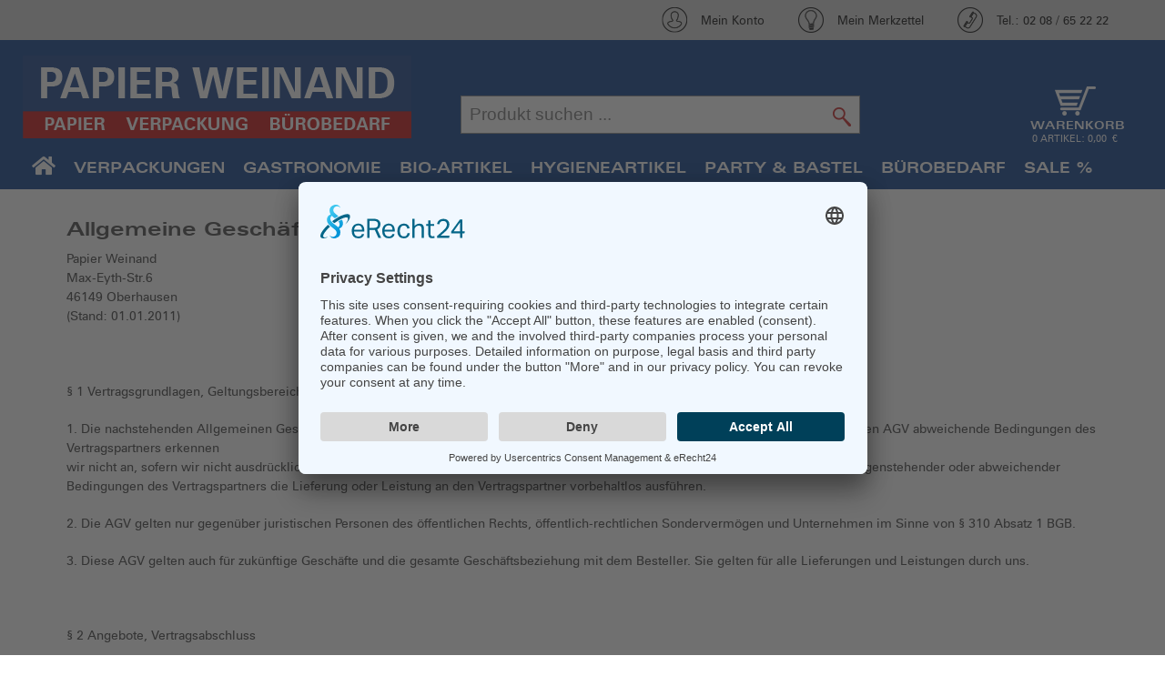

--- FILE ---
content_type: text/html; charset=utf-8
request_url: https://www.papier-weinand.de/cms/agb
body_size: 17732
content:
<!DOCTYPE html> <html> <head> <title>AGB</title> <meta http-equiv="Content-Type" content="text/html; charset=utf-8" /> <meta http-equiv="Content-Language" content="de" /> <meta name="viewport" content="width=device-width, initial-scale=1" /> <meta name="robots" content="index,follow" /> <meta name="revisit-after" content="1 days" /> <meta name="Author" content="WEBAN UG" /> <meta name="keywords" content="" /> <meta property="og:site_name" content="Papier Weinand Online-Shop" /> <meta property="og:type" content="product" /> <meta property="og:title" content="" /> <meta property="og:image" content="https://www.papier-weinand.de/images/webelemente/logo.png" /> <meta property="og:url" content="" /> <meta property="og:country-name" content="Germany"/> <meta name="msapplication-TileColor" content="#ffffff" /> <meta name="msapplication-TileImage" content="/ms-icon-144x144.png" /> <meta name="theme-color" content="#ffffff" /> <link href="/favicon.ico" rel="shortcut icon" type="image/x-icon" /> <link rel="apple-touch-icon" sizes="57x57" href="/images/homescreen-icons/apple-icon-57x57.png" /> <link rel="apple-touch-icon" sizes="60x60" href="/images/homescreen-icons/apple-icon-60x60.png" /> <link rel="apple-touch-icon" sizes="72x72" href="/images/homescreen-icons/apple-icon-72x72.png" /> <link rel="apple-touch-icon" sizes="76x76" href="/images/homescreen-icons/apple-icon-76x76.png" /> <link rel="apple-touch-icon" sizes="114x114" href="/images/homescreen-icons/apple-icon-114x114.png" /> <link rel="apple-touch-icon" sizes="120x120" href="/images/homescreen-icons/apple-icon-120x120.png" /> <link rel="apple-touch-icon" sizes="144x144" href="/images/homescreen-icons/apple-icon-144x144.png" /> <link rel="apple-touch-icon" sizes="152x152" href="/images/homescreen-icons/apple-icon-152x152.png" /> <link rel="apple-touch-icon" sizes="180x180" href="/images/homescreen-icons/apple-icon-180x180.png" /> <link rel="icon" sizes="192x192" href="/images/homescreen-icons/android-icon-192x192.png" /> <link rel="canonical" href="https://www.papier-weinand.de/cms/agb" /> <!--[if gt IE 8]>
            <link rel="stylesheet" href="/styles/ie.css" type="text/css" media="screen" />
        <![endif]--> <link rel="stylesheet" type="text/css" href="/cache/asset_compile/fonts-styles-header_menu-top_nav-stylesheet-qtip-jquery-ui.min-c4205c32226232348015148234c8a685.css" /> <link rel="stylesheet" type="text/css" media="print" href="/cache/asset_compile/print-396c9735a06fd48ca6a6b69b07c53039.css" /> <link rel="stylesheet" type="text/css" href="/cache/asset_compile/finder-shariff.complete-57b17e592362ddb3e7fa394535dd1b27.css" /> <link rel="stylesheet" type="text/css" media="screen and (max-width:970px)" href="/cache/asset_compile/tablet-b20574cd65d104801a57dc93998fbf8e.css" /> <link rel="stylesheet" type="text/css" media="screen and (max-width:350px)" href="/cache/asset_compile/smartphone-88939e3260b4c0efb0535a6b66da96eb.css" /> <link rel="stylesheet" type="text/css" href="/cache/asset_compile/color-links-subpages-96c79f555fed88ee4864c4611bdf94d3.css" /> <link rel="stylesheet" href="/JavaScript/fancybox/source/jquery.fancybox.css" /> <link rel="stylesheet" href="/styles/jquery.bxslider.css" type="text/css" media="screen" /> <link rel="stylesheet" href="/styles/font-awesome/css/fontawesome-all.min.css" type="text/css"/> <script type="text/javascript" src="/JavaScript/jquery-1.11.2.min.js"></script> <script type="text/javascript" src="/JavaScript/jquery-ui.min.js"></script> <script type="text/javascript" src="/JavaScript/jquery.bxslider/jquery.bxslider.min.js"></script> <script type="text/javascript" src="/cache/asset_compile/many-files-7c1c2ec0c418caf965d543a5a7b83b0f-caf7069f1a73e4adfe8f5ddd1921eec2.js"></script> <script>
                var checkVerfuegbarenBestand = false;
                var buy_link_base = "https://www.papier-weinand.de";
                            </script> <link rel="preconnect" href="//app.eu.usercentrics.eu"> <link rel="preconnect" href="//api.eu.usercentrics.eu"> <link rel="preconnect" href="//sdp.eu.usercentrics.eu"> <link rel="preload" href="//app.eu.usercentrics.eu/browser-ui/latest/loader.js" as="script"> <link rel="preload" href="//sdp.eu.usercentrics.eu/latest/uc-block.bundle.js" as="script"> <script id="usercentrics-cmp" async data-eu-mode="true" data-settings-id="L2v8FHslh" src="https://app.eu.usercentrics.eu/browser-ui/latest/loader.js"></script> <script type="application/javascript" src="https://sdp.eu.usercentrics.eu/latest/uc-block.bundle.js"></script> <script src="https://d25a50wq0hgskv.cloudfront.net/5037_papier_weinand_de/exoBundle.js" type="text/javascript"></script> <script type="text/javascript">
                // create dataLayer
                window.dataLayer = window.dataLayer || [];
                function gtag() {
                    dataLayer.push(arguments);
                }

                // set „denied" as default for both ad and analytics storage, as well as ad_user_data and ad_personalization,
                gtag("consent", "default", {
                    ad_user_data: "granted",
                    ad_personalization: "granted",
                    ad_storage: "granted",
                    analytics_storage: "granted",
                    wait_for_update: 2000 // milliseconds to wait for update
                });

                // Enable ads data redaction by default [optional]
                gtag("set", "ads_data_redaction", true);
            </script> <script type="text/javascript">
                // Google Tag Manager
                (function(w, d, s, l, i) {
                    w[l] = w[l] || [];
                    w[l].push({
                        'gtm.start': new Date().getTime(),
                        event: 'gtm.js'
                    });
                    var f = d.getElementsByTagName(s)[0],
                        j = d.createElement(s),
                        dl = l != 'dataLayer' ? '&l=' + l : '';
                    j.async = true;
                    j.src =
                        'https://www.googletagmanager.com/gtm.js?id=' + i + dl;
                    f.parentNode.insertBefore(j, f);
                })(window, document, 'script', 'dataLayer', 'GTM-TCP56GN8'); //replace GTM-XXXXXX with Google Tag Manager ID
            </script> <script type="text/javascript">
                // Please replace 'ucEvent' with the event you have just created
                window.addEventListener("Google Consent Mode", function (e) {
                    console.log("event: " + e);
                    if( e.detail && e.detail.event == "consent_status") {
                        // Please replace the analytics service name here with the customized service
                        var ucAnalyticsService = 'Google Analytics';
                        // Please replace the ad service name here with the customized service
                        var ucAdService = 'Google Ads Remarketing';

                        if(e.detail.hasOwnProperty(ucAnalyticsService) && e.detail.hasOwnProperty(ucAdService))
                        {
                            console.log("1");
                            gtag("consent", "update", {
                                ad_storage: e.detail[ucAdService] ? 'granted':'denied',
                                ad_user_data: e.detail[ucAdService] ? 'granted':'denied',
                                ad_personalization: e.detail[ucAdService] ? 'granted':'denied',
                                analytics_storage: e.detail[ucAnalyticsService] ? 'granted':'denied'
                            });
                        }
                        else {
                            if(e.detail.hasOwnProperty(ucAdService)) {
                                console.log("2");
                                gtag("consent", "update", {
                                    ad_storage: e.detail[ucAdService] ? 'granted':'denied',
                                    ad_user_data: e.detail[ucAdService] ? 'granted':'denied',
                                    ad_personalization: e.detail[ucAdService] ? 'granted':'denied'
                                });
                            }
                            if(e.detail.hasOwnProperty(ucAnalyticsService)) {
                                console.log("3");
                                gtag("consent", "update", {
                                    analytics_storage: e.detail[ucAnalyticsService] ? 'granted':'denied'
                                });
                            }
                        }
                    }
                });
            </script> <script type="text/plain" data-usercentrics="Google Analytics 4" async src='https://www.googletagmanager.com/gtag/js?id=G-R6GYDFZMH4'></script> <script>
                $(document).ready(function() {


                    window.dataLayer = window.dataLayer || [];
                    function gtag() { dataLayer.push(arguments); }
                    gtag('js', new Date());
                    gtag('config', 'G-R6GYDFZMH4');

                    
                    $("a").click(function() {
                        let href = $(this).attr("href");
                        if(href && href.indexOf("tel:")!=-1) {
                            let phone = href.split(":");
                            if(phone[1]) {
                                gtag('event', 'telefonanruf' );
                                console.log("telefonanruf");
                            }
                        }
                        if(href && href.indexOf("mailto:")!=-1) {
                            let phone = href.split(":");
                            if(phone[1]) {
                                gtag('event', 'email' );
                                console.log("email");
                            }
                        }
                    });


                                                            /* noaction */
                                    });
            </script> <script data-usercentrics="Google Dynamic Remarketing" type="text/plain" async src="https://www.googletagmanager.com/gtag/js?id=AW-656407581"></script> <script data-usercentrics="Google Dynamic Remarketing" type="text/plain"> window.dataLayer = window.dataLayer || []; function gtag(){ dataLayer.push(arguments); } gtag('js', new Date()); gtag('config', 'AW-656407581'); </script> <style>
                        .mainnav_items {
                gap:9px;
            }
            .mainnav_items .bild {
                background-color:rgba(255,255,255,1);
            }
            .mainnav_items .bild a {
                background-color:rgba(255,255,255,.3);
            }
            

            
            

        </style> </head> <body class="normal" onload=""> <a name="top"></a> <style>
    .wk_open,
    .basket_info_text{
        display: none;
    }
</style> <section id="topinfo" class="desktop medium"> <div class="inner"> <div class="topinfo_div icon_hotline"> <a href="tel:02 08 / 65 22 22">Tel.: 02 08 / 65 22 22</a> </div> <div class="topinfo_div icon_merkzettel"> <a href="/?mode=favoriten">Mein Merkzettel</a> </div> <div class="topinfo_div icon_mein_konto"> <a href="/?mode=login">Mein Konto</a> </div> </div> </section> <header class="header" id="header"> <div class="nav_container"> <div class="inner desktop header_topnav"> <div class="logo"> <a href="/" title="Zur Startseite"> <img src="/images/webelemente/logo.png" alt="Logo" /> </a> </div> <script>
     $(document).ready(function(){
             
        var suchbegriff = ""; 
        $("#suchbegriff").autocomplete({

			source: "/source/includes/content/search.php?autocomplete=true", 
            minLength: 1,
            open: function(event, ui) {
                
                $(".ui-autocomplete").css("z-index", 999999999999999999);
                $(".ui-autocomplete").css("text-align", "left");
            },
            select: function( event, ui ) {
                var link = ui.item.link;
                window.location = ui.item.link;
            },
            focus: function(event, ui) {
                event.preventDefault();
                $("#suchbegriff").val(ui.item.label);
            }           
        }).autocomplete( "instance" )._renderItem = function( ul, item ) {
                return $( '<li></li>' ).data( "item.autocomplete", item )
                    .append( "<a href="+ item.link +"><div class='searchBild'><img src='" + item.icon + "' style='max-width:60px;'/></div><span class='searchLabel'>" + item.label+ "</span><div class='searchPreis'>"+ item.preis +"</div></a>" )
                    .appendTo( ul );
        };
    });
</script> <div class="search" role="search"> <div id="suggest"> <form name="search" id="search" action="/index.php" method="get" enctype="application/x-www-form-urlencoded"> <input class="big" id="suchbegriff" type="text" name="search" value="" placeholder="Produkt suchen ..." /><input type="submit" name="searchSubmit" id="searchSubmit" value=""/> </form> </div> </div> <div class="topinfo_div topinfo_wk desktop"> <div class="hd_menu"> <div class="warenkorb"> <div> <a href="https://www.papier-weinand.de/basket.html" title="Zum Warenkorb" style="display:block;width:100%;text-align:center;"> <div class="basketIconWrapper desktop"><img class="basketIcon" src="/images/webelemente/icon-basket.png" alt="Mein Warenkorb" /></div> <div class="basketIconWrapper mobile"><img class="basketIcon" src="/images/mobile/icon_warenkorb1.svg" alt="Warenkorb leer" onerror="this.src='/images/mobile/icon_warenkorb1.png'"/></div> <div class="wk_text bold desktop uppercase">Warenkorb</div> <div style="color:white;"class="desktop uppercase small">0 Artikel:  0,00 €</div> </a> </div> </div> </div> </div> </div> <div class="inner mobile"> <div class="boxCenter"> <a href="/"><img src="/images/webelemente/logo.png" alt="zur Startseite" /></a> </div> <div class="boxLeft"> <div class="menue"> <img src="/images/mobile/icon_menue.svg" onerror="this.src='/images/mobile/icon_menue.png'" alt="Men&uuml;" /> </div> <div class="suche"> <img src="/images/mobile/icon_suche.svg" onerror="this.src='/images/mobile/icon_suche.png'" alt="Suche"/> </div> </div> <div class="boxRight"> <div class="location"> <a href="/?mode=login"> <img src="/images/mobile/icon_login.svg" onerror="this.src='/images/mobile/icon_login.png'"/> </a> </div> <div class="warenkorb"> <div> <a href="https://www.papier-weinand.de/basket.html" title="Zum Warenkorb" style="display:block;width:100%;text-align:center;"> <div class="basketIconWrapper desktop"><img class="basketIcon" src="/images/webelemente/icon-basket.png" alt="Mein Warenkorb" /></div> <div class="basketIconWrapper mobile"><img class="basketIcon" src="/images/mobile/icon_warenkorb1.svg" alt="Warenkorb leer" onerror="this.src='/images/mobile/icon_warenkorb1.png'"/></div> <div class="wk_text bold desktop uppercase">Warenkorb</div> <div style="color:white;"class="desktop uppercase small">0 Artikel:  0,00 €</div> </a> </div> </div> </div> </div> </div> <div id="topnav"> <script>
    $(document).ready(function(){
        var windowWidth = $(window).width();
        removeMobileNav(windowWidth);

        $(".topnav_ul li").hover(
            function(){
                var topLvl = String( $(this).attr("class") );
                
                var topExpl = topLvl.split("_");
                var topId = topExpl[1];
                $(this).removeClass('highlight');
                
                if( windowWidth > 850){
                    $('.subnav').removeClass("topnav-hover");
                    $('.sub_'+topId).addClass("topnav-hover");
                    $(".topnav_ul li").removeClass('highlight');
                }    
            }, function(){
                var topLvl = String( $(this).attr("class") );
                var topExpl = topLvl.split("_");
                var topId = topExpl[1];  
                $('.sub_'+topId).removeClass("topnav-hover");
                $(".topnav_ul li").removeClass('highlight');        
            }
        );

        $('.subnav').hover(
             function(){ 
                var topLvl = String( $(this).attr("class") );
                var topExpl = topLvl.split("_");
                var topId = topExpl[1];
                $('.li_'+topId).addClass('highlight');
                $(this).addClass('topnav-hover');
             },
             function(){ 
                $(this).removeClass('topnav-hover'); 
             }
        );
        
        $(".subnavClose").on( "click", function(){
            $('.subnav').removeClass("topnav-hover");    
            $('.subnav').css("visibility", "hidden");
        });
        
        // height subnav
        /*
        var maxHeight = 0;
        $(".subnav_inner_container").each(function(){
            var actHeight = $(this).height();
            
            if( maxHeight == 0 ){
                maxHeight = actHeight;
            }else{
                if( maxHeight < actHeight ){
                    maxHeight = actHeight;
                }
            }
        });
        if( maxHeight > 0 ){
            $(".subnav_inner_container").css("height", maxHeight + 30);
        }
        */
        
        function removeMobileNav(w) {
            if(w>850) {
                $('.mobileNav').remove();
            }
        }
    });
</script> <nav class="topnav noprint"> <div class="inner"> <ul class="topnav_ul"> <li class="nav_home"><a class="bigger" href="/"><i class="fa fa-home" aria-hidden="true"></i></a></li> <li class=" li_58"> <a class="topnav_li uppercase" id="58" href="/58-Verpackungen/" title="Zu Verpackungen">Verpackungen</a> </li> <li class=" li_59"> <a class="topnav_li uppercase" id="59" href="/59-Gastronomie/" title="Zu Gastronomie">Gastronomie</a> </li> <li class=" li_63"> <a class="topnav_li uppercase" id="63" href="/63-Bio-Artikel/" title="Zu Bio-Artikel">Bio-Artikel</a> </li> <li class=" li_62"> <a class="topnav_li uppercase" id="62" href="/62-Hygieneartikel/" title="Zu Hygieneartikel">Hygieneartikel</a> </li> <li class=" li_61"> <a class="topnav_li uppercase" id="61" href="/61-Party-Bastel/" title="Zu Party & Bastel">Party & Bastel</a> </li> <li class=" li_60"> <a class="topnav_li uppercase" id="60" href="/60-Buerobedarf/" title="Zu Bürobedarf">Bürobedarf</a> </li> <li class="last li_666"> <a class="topnav_li uppercase" id="666" href="/666-SALE/" title="Zu SALE %">SALE %</a> </li> </ul> <div class="subnav sub_58"> <div class="subnav_outer_container"> <div class="subnav_inner_container"> <div class="subnav_paddings"> <div class="subdir_col"> <div id="71" class="subdir_box "> <span class="sub_head uppercase bold"><a href="/58-Verpackungen/71-Tragetaschen/" title="Zu Tragetaschen">Tragetaschen</a></span> <span class="sub2"><a href="/58-Verpackungen/71-Tragetaschen/157-Plastik-Tragetaschen/" title="Zu Plastik- Tragetaschen">Plastik- Tragetaschen</a></span> <span class="sub2"><a href="/58-Verpackungen/71-Tragetaschen/158-Papier-Tragetaschen/" title="Zu Papier- Tragetaschen">Papier- Tragetaschen</a></span> </div> <div id="114" class="subdir_box "> <span class="sub_head uppercase bold"><a href="/58-Verpackungen/114-Verpackung/" title="Zu Verpackung">Verpackung</a></span> <span class="sub2"><a href="/58-Verpackungen/114-Verpackung/165-Einschlag-Natron-Packseidenpapier/" title="Zu Einschlag- Natron- & Packseidenpapier">Einschlag- Natron- & Packseidenpapier</a></span> <span class="sub2"><a href="/58-Verpackungen/114-Verpackung/177-Pergament-Wachsseidenpapier/" title="Zu Pergament- & Wachsseidenpapier ">Pergament- & Wachsseidenpapier </a></span> <span class="sub2"><a href="/58-Verpackungen/114-Verpackung/179-Frischhaltefolie-Frischhaltepapier/" title="Zu Frischhaltefolie & Frischhaltepapier">Frischhaltefolie & Frischhaltepapier</a></span> <span class="sub2"><a href="/58-Verpackungen/114-Verpackung/180-Zuschnitte/" title="Zu Zuschnitte">Zuschnitte</a></span> <span class="sub2"><a href="/58-Verpackungen/114-Verpackung/170-Kartoffel-Bodenbeutel/" title="Zu Kartoffel- & Bodenbeutel">Kartoffel- & Bodenbeutel</a></span> <span class="sub2"><a href="/58-Verpackungen/114-Verpackung/172-Lackierer-Abdeckpapier/" title="Zu Lackierer- Abdeckpapier">Lackierer- Abdeckpapier</a></span> <span class="sub2"><a href="/58-Verpackungen/114-Verpackung/173-Filzpappe/" title="Zu Filzpappe">Filzpappe</a></span> </div> <div id="74" class="subdir_box subdir_last"> <span class="sub_head uppercase bold"><a href="/58-Verpackungen/74-Polybeutel/" title="Zu Polybeutel">Polybeutel</a></span> <span class="sub2"><a href="/58-Verpackungen/74-Polybeutel/182-Polybeutel-Abrissbeutel/" title="Zu Polybeutel Abrissbeutel ">Polybeutel Abrissbeutel </a></span> <span class="sub2"><a href="/58-Verpackungen/74-Polybeutel/175-Knotenbeutel/" title="Zu Knotenbeutel">Knotenbeutel</a></span> <span class="sub2"><a href="/58-Verpackungen/74-Polybeutel/174-Vakuum-Siegelrandbeutel/" title="Zu Vakuum- & Siegelrandbeutel">Vakuum- & Siegelrandbeutel</a></span> <span class="sub2"><a href="/58-Verpackungen/74-Polybeutel/181-Druckverschluss-Gleitverschluss-Zugkordelbeutel/" title="Zu Druckverschluss- Gleitverschluss- Zugkordelbeutel">Druckverschluss- Gleitverschluss- Zugkordelbeutel</a></span> </div> </div> <div class="subdir_col"> <div id="259" class="subdir_box "> <span class="sub_head uppercase bold"><a href="/58-Verpackungen/259-Nylon-Kordel-Gummiringe/" title="Zu Nylon Kordel & Gummiringe">Nylon Kordel & Gummiringe</a></span> </div> <div id="187" class="subdir_box "> <span class="sub_head uppercase bold"><a href="/58-Verpackungen/187-Papier-Cellophanbeutel/" title="Zu Papier- & Cellophanbeutel">Papier- & Cellophanbeutel</a></span> <span class="sub2"><a href="/58-Verpackungen/187-Papier-Cellophanbeutel/189-Papier-Flachbeutel/" title="Zu Papier Flachbeutel">Papier Flachbeutel</a></span> <span class="sub2"><a href="/58-Verpackungen/187-Papier-Cellophanbeutel/188-Cellophan-Kraft-Flach-Bodenbeutel/" title="Zu Cellophan / Kraft Flach- & Bodenbeutel">Cellophan / Kraft Flach- & Bodenbeutel</a></span> <span class="sub2"><a href="/58-Verpackungen/187-Papier-Cellophanbeutel/194-Zellglas-Blumenfolie/" title="Zu Zellglas- Blumenfolie">Zellglas- Blumenfolie</a></span> </div> <div id="199" class="subdir_box subdir_last"> <span class="sub_head uppercase bold"><a href="/58-Verpackungen/199-Tesa-Krepp-Packband/" title="Zu Tesa-, Krepp- & Packband">Tesa-, Krepp- & Packband</a></span> <span class="sub2"><a href="/58-Verpackungen/199-Tesa-Krepp-Packband/200-Tesa-PVC-Packband/" title="Zu Tesa- & PVC Packband ">Tesa- & PVC Packband </a></span> <span class="sub2"><a href="/58-Verpackungen/199-Tesa-Krepp-Packband/201-Abdeck-und-Tesa-Kreppband/" title="Zu Abdeck- und Tesa-Kreppband">Abdeck- und Tesa-Kreppband</a></span> <span class="sub2"><a href="/58-Verpackungen/199-Tesa-Krepp-Packband/202-Abroller-Packer/" title="Zu Abroller & Packer">Abroller & Packer</a></span> </div> </div> <div class="subdir_col"> <div id="161" class="subdir_box "> <span class="sub_head uppercase bold"><a href="/58-Verpackungen/161-Umzug-Transport/" title="Zu Umzug & Transport">Umzug & Transport</a></span> <span class="sub2"><a href="/58-Verpackungen/161-Umzug-Transport/163-Stretch-Wickelfolie/" title="Zu Stretch- & Wickelfolie">Stretch- & Wickelfolie</a></span> <span class="sub2"><a href="/58-Verpackungen/161-Umzug-Transport/164-Wellpappe/" title="Zu Wellpappe">Wellpappe</a></span> <span class="sub2"><a href="/58-Verpackungen/161-Umzug-Transport/168-Graupappe/" title="Zu Graupappe">Graupappe</a></span> </div> <div id="191" class="subdir_box "> <span class="sub_head uppercase bold"><a href="/58-Verpackungen/191-Geschenk-Seidenpapier/" title="Zu Geschenk- & Seidenpapier">Geschenk- & Seidenpapier</a></span> <span class="sub2"><a href="/58-Verpackungen/191-Geschenk-Seidenpapier/325-Geschenkpapier/" title="Zu Geschenkpapier">Geschenkpapier</a></span> <span class="sub2"><a href="/58-Verpackungen/191-Geschenk-Seidenpapier/192-Seidenpapier/" title="Zu Seidenpapier">Seidenpapier</a></span> <span class="sub2"><a href="/58-Verpackungen/191-Geschenk-Seidenpapier/198-Geschenkband-bunt/" title="Zu Geschenkband bunt">Geschenkband bunt</a></span> <span class="sub2"><a href="/58-Verpackungen/191-Geschenk-Seidenpapier/512-Abrollgeraete-Standard/" title="Zu Abrollgeräte Standard">Abrollgeräte Standard</a></span> <span class="sub2"><a href="/58-Verpackungen/191-Geschenk-Seidenpapier/197-Abrollgeraete-Vario/" title="Zu Abrollgeräte Vario">Abrollgeräte Vario</a></span> </div> <div id="195" class="subdir_box subdir_last"> <span class="sub_head uppercase bold"><a href="/58-Verpackungen/195-Wellpapp-Kartons/" title="Zu Wellpapp- Kartons">Wellpapp- Kartons</a></span> <span class="sub2"><a href="/58-Verpackungen/195-Wellpapp-Kartons/203-Kartons/" title="Zu Kartons">Kartons</a></span> <span class="sub2"><a href="/58-Verpackungen/195-Wellpapp-Kartons/204-Fuellmaterial/" title="Zu Füllmaterial">Füllmaterial</a></span> </div> </div> <div class="subdir_col"> <div class="subdir_box "> <h1 class="sub_head uppercase bold"><a href=""><b></b></a></h1> </div> <div class="subdir_box subdir_last"> <h1 class="sub_head uppercase bold"><a href=""><b></b></a></h1> </div> </div> </div> </div> </div> </div> <div class="subnav sub_59"> <div class="subnav_outer_container"> <div class="subnav_inner_container"> <div class="subnav_paddings"> <div class="subdir_col"> <div id="78" class="subdir_box "> <span class="sub_head uppercase bold"><a href="/59-Gastronomie/78-Alu-Frischhaltefolie/" title="Zu Alu- & Frischhaltefolie">Alu- & Frischhaltefolie</a></span> <span class="sub2"><a href="/59-Gastronomie/78-Alu-Frischhaltefolie/125-Alufolie/" title="Zu Alufolie">Alufolie</a></span> <span class="sub2"><a href="/59-Gastronomie/78-Alu-Frischhaltefolie/126-Frischhaltefolie/" title="Zu Frischhaltefolie">Frischhaltefolie</a></span> </div> <div id="77" class="subdir_box "> <span class="sub_head uppercase bold"><a href="/59-Gastronomie/77-Aluschalen-Deckel/" title="Zu Aluschalen & Deckel">Aluschalen & Deckel</a></span> <span class="sub2"><a href="/59-Gastronomie/77-Aluschalen-Deckel/115-Alu-Menueschalen/" title="Zu Alu- & Menüschalen">Alu- & Menüschalen</a></span> <span class="sub2"><a href="/59-Gastronomie/77-Aluschalen-Deckel/116-Alu-Karton-Deckel/" title="Zu Alu Karton Deckel">Alu Karton Deckel</a></span> <span class="sub2"><a href="/59-Gastronomie/77-Aluschalen-Deckel/599-Aluschalen-mit-Deckel-Kombiartikel/" title="Zu Aluschalen mit Deckel Kombiartikel">Aluschalen mit Deckel Kombiartikel</a></span> <span class="sub2"><a href="/59-Gastronomie/77-Aluschalen-Deckel/153-Alu-Platten-Aschenbecher/" title="Zu Alu- Platten & Aschenbecher">Alu- Platten & Aschenbecher</a></span> </div> <div id="73" class="subdir_box subdir_last"> <span class="sub_head uppercase bold"><a href="/59-Gastronomie/73-Einweggeschirr-Imbiss-Schalen/" title="Zu Einweggeschirr & Imbiss-Schalen">Einweggeschirr & Imbiss-Schalen</a></span> <span class="sub2"><a href="/59-Gastronomie/73-Einweggeschirr-Imbiss-Schalen/69-Einwegbesteck-Mehrwegbesteck/" title="Zu Einwegbesteck / Mehrwegbesteck">Einwegbesteck / Mehrwegbesteck</a></span> <span class="sub2"><a href="/59-Gastronomie/73-Einweggeschirr-Imbiss-Schalen/104-Einweggeschirr/" title="Zu Einweggeschirr">Einweggeschirr</a></span> <span class="sub2"><a href="/59-Gastronomie/73-Einweggeschirr-Imbiss-Schalen/608-Partysets/" title="Zu Partysets">Partysets</a></span> <span class="sub2"><a href="/59-Gastronomie/73-Einweggeschirr-Imbiss-Schalen/677-Bestecksets/" title="Zu Bestecksets">Bestecksets</a></span> <span class="sub2"><a href="/59-Gastronomie/73-Einweggeschirr-Imbiss-Schalen/105-Imbiss-Schalen/" title="Zu Imbiss-Schalen">Imbiss-Schalen</a></span> <span class="sub2"><a href="/59-Gastronomie/73-Einweggeschirr-Imbiss-Schalen/108-Menueschalen/" title="Zu Menüschalen">Menüschalen</a></span> <span class="sub2"><a href="/59-Gastronomie/73-Einweggeschirr-Imbiss-Schalen/106-Suppenschuesseln/" title="Zu Suppenschüsseln">Suppenschüsseln</a></span> <span class="sub2"><a href="/59-Gastronomie/73-Einweggeschirr-Imbiss-Schalen/137-Bowls-Salatschalen/" title="Zu Bowls & Salatschalen">Bowls & Salatschalen</a></span> <span class="sub2"><a href="/59-Gastronomie/73-Einweggeschirr-Imbiss-Schalen/196-Siegelschalen/" title="Zu Siegelschalen">Siegelschalen</a></span> </div> </div> <div class="subdir_col"> <div id="615" class="subdir_box "> <span class="sub_head uppercase bold"><a href="/59-Gastronomie/615-Mehrweg-Verpackung/" title="Zu Mehrweg- Verpackung">Mehrweg- Verpackung</a></span> <span class="sub2"><a href="/59-Gastronomie/615-Mehrweg-Verpackung/624-Karton-Umverpackungen/" title="Zu Karton- Umverpackungen">Karton- Umverpackungen</a></span> </div> <div id="70" class="subdir_box "> <span class="sub_head uppercase bold"><a href="/59-Gastronomie/70-Food-Verpackungen/" title="Zu Food-Verpackungen">Food-Verpackungen</a></span> <span class="sub2"><a href="/59-Gastronomie/70-Food-Verpackungen/107-Hamburger-Warmhalte-Menueboxen/" title="Zu Hamburger- & Warmhalte- Menüboxen">Hamburger- & Warmhalte- Menüboxen</a></span> <span class="sub2"><a href="/59-Gastronomie/70-Food-Verpackungen/577-Catering-Boxen-Zubehoer/" title="Zu Catering-Boxen & Zubehör">Catering-Boxen & Zubehör</a></span> <span class="sub2"><a href="/59-Gastronomie/70-Food-Verpackungen/117-Spitz-Obsttueten/" title="Zu Spitz- & Obsttüten">Spitz- & Obsttüten</a></span> <span class="sub2"><a href="/59-Gastronomie/70-Food-Verpackungen/110-Asia-Bedarf/" title="Zu Asia-Bedarf">Asia-Bedarf</a></span> <span class="sub2"><a href="/59-Gastronomie/70-Food-Verpackungen/67-Baecker-Bedarf/" title="Zu Bäcker-Bedarf">Bäcker-Bedarf</a></span> <span class="sub2"><a href="/59-Gastronomie/70-Food-Verpackungen/109-Doener-Bedarf/" title="Zu Döner-Bedarf">Döner-Bedarf</a></span> <span class="sub2"><a href="/59-Gastronomie/70-Food-Verpackungen/578-Pizza-Bedarf/" title="Zu Pizza-Bedarf">Pizza-Bedarf</a></span> <span class="sub2"><a href="/59-Gastronomie/70-Food-Verpackungen/65-Eis-Bedarf/" title="Zu Eis-Bedarf">Eis-Bedarf</a></span> </div> <div id="136" class="subdir_box subdir_last"> <span class="sub_head uppercase bold"><a href="/59-Gastronomie/136-Verpackungsbecher/" title="Zu Verpackungsbecher">Verpackungsbecher</a></span> <span class="sub2"><a href="/59-Gastronomie/136-Verpackungsbecher/96-Verpackungs-Feinkostbecher/" title="Zu Verpackungs- & Feinkostbecher">Verpackungs- & Feinkostbecher</a></span> <span class="sub2"><a href="/59-Gastronomie/136-Verpackungsbecher/135-Klappboxen/" title="Zu Klappboxen">Klappboxen</a></span> </div> </div> <div class="subdir_col"> <div id="68" class="subdir_box "> <span class="sub_head uppercase bold"><a href="/59-Gastronomie/68-Trink-Smoothie-Becher/" title="Zu Trink- & Smoothie Becher">Trink- & Smoothie Becher</a></span> <span class="sub2"><a href="/59-Gastronomie/68-Trink-Smoothie-Becher/100-Plastik-Styropor-Papptrinkbecher/" title="Zu Plastik- Styropor- & Papptrinkbecher">Plastik- Styropor- & Papptrinkbecher</a></span> <span class="sub2"><a href="/59-Gastronomie/68-Trink-Smoothie-Becher/101-Clear-Cups-Smoothie-Becher/" title="Zu Clear Cups / Smoothie Becher">Clear Cups / Smoothie Becher</a></span> <span class="sub2"><a href="/59-Gastronomie/68-Trink-Smoothie-Becher/102-Kaffee-Hot-Cup-Becher/" title="Zu Kaffee- & Hot Cup Becher">Kaffee- & Hot Cup Becher</a></span> <span class="sub2"><a href="/59-Gastronomie/68-Trink-Smoothie-Becher/103-Trinkhalme-Ruehrstaebchen-Getraenkehalterungen/" title="Zu Trinkhalme, Rührstäbchen & Getränkehalterungen">Trinkhalme, Rührstäbchen & Getränkehalterungen</a></span> </div> <div id="79" class="subdir_box "> <span class="sub_head uppercase bold"><a href="/59-Gastronomie/79-Papier-Servietten-Tischdecken/" title="Zu Papier Servietten & Tischdecken">Papier Servietten & Tischdecken</a></span> <span class="sub2"><a href="/59-Gastronomie/79-Papier-Servietten-Tischdecken/607-Spenderservietten-Erfrischungstuecher/" title="Zu Spenderservietten & Erfrischungstücher">Spenderservietten & Erfrischungstücher</a></span> <span class="sub2"><a href="/59-Gastronomie/79-Papier-Servietten-Tischdecken/122-Servietten-33x33cm-1-3-lagig/" title="Zu Servietten 33x33cm, 1-3-lagig">Servietten 33x33cm, 1-3-lagig</a></span> <span class="sub2"><a href="/59-Gastronomie/79-Papier-Servietten-Tischdecken/123-Servietten-40x40cm-2-3-lagig/" title="Zu Servietten 40x40cm, 2-3-lagig">Servietten 40x40cm, 2-3-lagig</a></span> <span class="sub2"><a href="/59-Gastronomie/79-Papier-Servietten-Tischdecken/131-Papier-Tischdecken/" title="Zu Papier Tischdecken">Papier Tischdecken</a></span> <span class="sub2"><a href="/59-Gastronomie/79-Papier-Servietten-Tischdecken/679-Bestecktaschen-mit-Serviette/" title="Zu Bestecktaschen mit Serviette">Bestecktaschen mit Serviette</a></span> </div> <div id="128" class="subdir_box subdir_last"> <span class="sub_head uppercase bold"><a href="/59-Gastronomie/128-Duni/" title="Zu Duni">Duni</a></span> <span class="sub2"><a href="/59-Gastronomie/128-Duni/132-Vlies-Tischdecken-40m/" title="Zu Vlies Tischdecken 40m">Vlies Tischdecken 40m</a></span> </div> </div> <div class="subdir_col"> <div class="subdir_box "> <h1 class="sub_head uppercase bold"><a href=""><b></b></a></h1> </div> <div class="subdir_box subdir_last"> <h1 class="sub_head uppercase bold"><a href=""><b></b></a></h1> </div> </div> </div> </div> </div> </div> <div class="subnav sub_63"> <div class="subnav_outer_container"> <div class="subnav_inner_container"> <div class="subnav_paddings"> <div class="subdir_col"> <div id="154" class="subdir_box "> <span class="sub_head uppercase bold"><a href="/63-Bio-Artikel/154-Tragetaschen/" title="Zu Tragetaschen">Tragetaschen</a></span> <span class="sub2"><a href="/63-Bio-Artikel/154-Tragetaschen/669-Kleingebinde-25-Stueck/" title="Zu Kleingebinde (25 Stück)">Kleingebinde (25 Stück)</a></span> </div> <div id="143" class="subdir_box subdir_last"> <span class="sub_head uppercase bold"><a href="/63-Bio-Artikel/143-Einweggeschirr-Imbiss-Schalen/" title="Zu Einweggeschirr & Imbiss-Schalen">Einweggeschirr & Imbiss-Schalen</a></span> <span class="sub2"><a href="/63-Bio-Artikel/143-Einweggeschirr-Imbiss-Schalen/138-Einwegbesteck/" title="Zu Einwegbesteck">Einwegbesteck</a></span> <span class="sub2"><a href="/63-Bio-Artikel/143-Einweggeschirr-Imbiss-Schalen/513-Einweggeschirr/" title="Zu Einweggeschirr">Einweggeschirr</a></span> <span class="sub2"><a href="/63-Bio-Artikel/143-Einweggeschirr-Imbiss-Schalen/514-Imbiss-Schalen/" title="Zu Imbiss-Schalen">Imbiss-Schalen</a></span> <span class="sub2"><a href="/63-Bio-Artikel/143-Einweggeschirr-Imbiss-Schalen/515-Suppenschuesseln/" title="Zu Suppenschüsseln">Suppenschüsseln</a></span> <span class="sub2"><a href="/63-Bio-Artikel/143-Einweggeschirr-Imbiss-Schalen/571-Salatschalen/" title="Zu Salatschalen">Salatschalen</a></span> </div> </div> <div class="subdir_col"> <div id="144" class="subdir_box "> <span class="sub_head uppercase bold"><a href="/63-Bio-Artikel/144-Food-Verpackungen/" title="Zu Food-Verpackungen">Food-Verpackungen</a></span> <span class="sub2"><a href="/63-Bio-Artikel/144-Food-Verpackungen/516-Hamburger-Warmhalteboxen/" title="Zu Hamburger- & Warmhalteboxen">Hamburger- & Warmhalteboxen</a></span> <span class="sub2"><a href="/63-Bio-Artikel/144-Food-Verpackungen/517-Spitz-Obsttueten/" title="Zu Spitz- & Obsttüten">Spitz- & Obsttüten</a></span> <span class="sub2"><a href="/63-Bio-Artikel/144-Food-Verpackungen/518-Asia-Bedarf/" title="Zu Asia-Bedarf">Asia-Bedarf</a></span> </div> <div id="519" class="subdir_box subdir_last"> <span class="sub_head uppercase bold"><a href="/63-Bio-Artikel/519-Trink-Smoothie-Becher/" title="Zu Trink- & Smoothie Becher">Trink- & Smoothie Becher</a></span> <span class="sub2"><a href="/63-Bio-Artikel/519-Trink-Smoothie-Becher/520-Trinkbecher/" title="Zu Trinkbecher">Trinkbecher</a></span> <span class="sub2"><a href="/63-Bio-Artikel/519-Trink-Smoothie-Becher/521-Kaffee-Hot-Cup-Becher/" title="Zu Kaffee & Hot-Cup Becher">Kaffee & Hot-Cup Becher</a></span> <span class="sub2"><a href="/63-Bio-Artikel/519-Trink-Smoothie-Becher/522-Trinkhalme-Ruehrstaebchen-Getraenkehalterungen/" title="Zu Trinkhalme, Rührstäbchen & Getränkehalterungen">Trinkhalme, Rührstäbchen & Getränkehalterungen</a></span> </div> </div> <div class="subdir_col"> <div id="569" class="subdir_box subdir_last"> <span class="sub_head uppercase bold"><a href="/63-Bio-Artikel/569-Servietten/" title="Zu Servietten ">Servietten </a></span> </div> </div> <div class="subdir_col"> <div class="subdir_box subdir_last"> <h1 class="sub_head uppercase bold"><a href=""><b></b></a></h1> </div> </div> </div> </div> </div> </div> <div class="subnav sub_62"> <div class="subnav_outer_container"> <div class="subnav_inner_container"> <div class="subnav_paddings"> <div class="subdir_col"> <div id="209" class="subdir_box "> <span class="sub_head uppercase bold"><a href="/62-Hygieneartikel/209-Tork-Spendersysteme/" title="Zu Tork Spendersysteme">Tork Spendersysteme</a></span> <span class="sub2"><a href="/62-Hygieneartikel/209-Tork-Spendersysteme/220-Handtuchspender/" title="Zu Handtuchspender">Handtuchspender</a></span> <span class="sub2"><a href="/62-Hygieneartikel/209-Tork-Spendersysteme/221-Toilettenpapierspender/" title="Zu Toilettenpapierspender">Toilettenpapierspender</a></span> <span class="sub2"><a href="/62-Hygieneartikel/209-Tork-Spendersysteme/222-Seifenspender/" title="Zu Seifenspender">Seifenspender</a></span> <span class="sub2"><a href="/62-Hygieneartikel/209-Tork-Spendersysteme/213-Spender-fuer-Kosmetiktuecher/" title="Zu Spender für Kosmetiktücher ">Spender für Kosmetiktücher </a></span> </div> <div id="223" class="subdir_box "> <span class="sub_head uppercase bold"><a href="/62-Hygieneartikel/223-Papier-Handtuecher-Handtuchrollen-Taschentuecher/" title="Zu Papier- Handtücher, Handtuchrollen & Taschentücher">Papier- Handtücher, Handtuchrollen & Taschentücher</a></span> </div> <div id="225" class="subdir_box subdir_last"> <span class="sub_head uppercase bold"><a href="/62-Hygieneartikel/225-Tork-Seife-Standard-Seife/" title="Zu Tork Seife / Standard Seife">Tork Seife / Standard Seife</a></span> <span class="sub2"><a href="/62-Hygieneartikel/225-Tork-Seife-Standard-Seife/606-Fluessigseife-500ml-5L-10L/" title="Zu Flüssigseife 500ml / 5L / 10L ">Flüssigseife 500ml / 5L / 10L </a></span> <span class="sub2"><a href="/62-Hygieneartikel/225-Tork-Seife-Standard-Seife/235-Tork-Fluessigseife-S1-S2-S4-S11/" title="Zu Tork Flüssigseife S1 / S2 / S4 / S11">Tork Flüssigseife S1 / S2 / S4 / S11</a></span> </div> </div> <div class="subdir_col"> <div id="224" class="subdir_box "> <span class="sub_head uppercase bold"><a href="/62-Hygieneartikel/224-Toilettenpapier-Kuechenrollen/" title="Zu Toilettenpapier / Küchenrollen">Toilettenpapier / Küchenrollen</a></span> <span class="sub2"><a href="/62-Hygieneartikel/224-Toilettenpapier-Kuechenrollen/232-T1-T2-Jumbo-Toilettenpapier/" title="Zu T1 / T2 Jumbo Toilettenpapier ">T1 / T2 Jumbo Toilettenpapier </a></span> <span class="sub2"><a href="/62-Hygieneartikel/224-Toilettenpapier-Kuechenrollen/233-T4-Toilettenpapier-Kuechenrollen/" title="Zu T4 Toilettenpapier / Küchenrollen">T4 Toilettenpapier / Küchenrollen</a></span> </div> <div id="595" class="subdir_box "> <span class="sub_head uppercase bold"><a href="/62-Hygieneartikel/595-Putztuchrollen-Spender-Halterung/" title="Zu Putztuchrollen & Spender/Halterung">Putztuchrollen & Spender/Halterung</a></span> </div> <div id="75" class="subdir_box subdir_last"> <span class="sub_head uppercase bold"><a href="/62-Hygieneartikel/75-Einweghandschuhe-Erfrischungstuecher/" title="Zu Einweghandschuhe & Erfrischungstücher">Einweghandschuhe & Erfrischungstücher</a></span> <span class="sub2"><a href="/62-Hygieneartikel/75-Einweghandschuhe-Erfrischungstuecher/676-Erfrischungstuecher/" title="Zu Erfrischungstücher">Erfrischungstücher</a></span> <span class="sub2"><a href="/62-Hygieneartikel/75-Einweghandschuhe-Erfrischungstuecher/238-Handschuhe-Nitril/" title="Zu Handschuhe Nitril">Handschuhe Nitril</a></span> <span class="sub2"><a href="/62-Hygieneartikel/75-Einweghandschuhe-Erfrischungstuecher/240-Handschuhe-Latex/" title="Zu Handschuhe Latex ">Handschuhe Latex </a></span> <span class="sub2"><a href="/62-Hygieneartikel/75-Einweghandschuhe-Erfrischungstuecher/241-Handschuhe-Vinyl/" title="Zu Handschuhe Vinyl">Handschuhe Vinyl</a></span> <span class="sub2"><a href="/62-Hygieneartikel/75-Einweghandschuhe-Erfrischungstuecher/242-Einwegschuerze/" title="Zu Einwegschürze">Einwegschürze</a></span> </div> </div> <div class="subdir_col"> <div id="244" class="subdir_box "> <span class="sub_head uppercase bold"><a href="/62-Hygieneartikel/244-Abfallbeutel-Muellsaecke/" title="Zu Abfallbeutel & Müllsäcke">Abfallbeutel & Müllsäcke</a></span> </div> <div id="567" class="subdir_box subdir_last"> <span class="sub_head uppercase bold"><a href="/62-Hygieneartikel/567-Desinfektionsmittel/" title="Zu Desinfektionsmittel">Desinfektionsmittel</a></span> </div> </div> <div class="subdir_col"> <div class="subdir_box "> <h1 class="sub_head uppercase bold"><a href=""><b></b></a></h1> </div> <div class="subdir_box subdir_last"> <h1 class="sub_head uppercase bold"><a href=""><b></b></a></h1> </div> </div> </div> </div> </div> </div> <div class="subnav sub_61"> <div class="subnav_outer_container"> <div class="subnav_inner_container"> <div class="subnav_paddings"> <div class="subdir_col"> <div id="247" class="subdir_box "> <span class="sub_head uppercase bold"><a href="/61-Party-Bastel/247-Papier-Karton/" title="Zu Papier & Karton">Papier & Karton</a></span> <span class="sub2"><a href="/61-Party-Bastel/247-Papier-Karton/248-Tonzeichenpapier/" title="Zu Tonzeichenpapier">Tonzeichenpapier</a></span> <span class="sub2"><a href="/61-Party-Bastel/247-Papier-Karton/249-Fotokarton/" title="Zu Fotokarton">Fotokarton</a></span> <span class="sub2"><a href="/61-Party-Bastel/247-Papier-Karton/250-Plakatkarton/" title="Zu Plakatkarton">Plakatkarton</a></span> <span class="sub2"><a href="/61-Party-Bastel/247-Papier-Karton/260-Transparentpapier/" title="Zu Transparentpapier ">Transparentpapier </a></span> <span class="sub2"><a href="/61-Party-Bastel/247-Papier-Karton/262-Krepppapier/" title="Zu Krepppapier">Krepppapier</a></span> <span class="sub2"><a href="/61-Party-Bastel/247-Papier-Karton/263-Natron-Kraftpapier/" title="Zu Natron-Kraftpapier">Natron-Kraftpapier</a></span> <span class="sub2"><a href="/61-Party-Bastel/247-Papier-Karton/264-Seidenpapier/" title="Zu Seidenpapier">Seidenpapier</a></span> </div> <div id="267" class="subdir_box subdir_last"> <span class="sub_head uppercase bold"><a href="/61-Party-Bastel/267-Kunstbedarf/" title="Zu Kunstbedarf">Kunstbedarf</a></span> <span class="sub2"><a href="/61-Party-Bastel/267-Kunstbedarf/261-Zeichen-Skizzenpapier/" title="Zu Zeichen- & Skizzenpapier">Zeichen- & Skizzenpapier</a></span> <span class="sub2"><a href="/61-Party-Bastel/267-Kunstbedarf/268-Zeichenkarton/" title="Zu Zeichenkarton">Zeichenkarton</a></span> <span class="sub2"><a href="/61-Party-Bastel/267-Kunstbedarf/269-Graupappe/" title="Zu Graupappe">Graupappe</a></span> <span class="sub2"><a href="/61-Party-Bastel/267-Kunstbedarf/630-Fingerfarben/" title="Zu Fingerfarben">Fingerfarben</a></span> </div> </div> <div class="subdir_col"> <div id="253" class="subdir_box "> <span class="sub_head uppercase bold"><a href="/61-Party-Bastel/253-Wertmarken-Eintrittsbaender/" title="Zu Wertmarken & Eintrittsbänder">Wertmarken & Eintrittsbänder</a></span> </div> <div id="258" class="subdir_box subdir_last"> <span class="sub_head uppercase bold"><a href="/61-Party-Bastel/258-Weiteres/" title="Zu Weiteres">Weiteres</a></span> <span class="sub2"><a href="/61-Party-Bastel/258-Weiteres/270-Angebotspfeile/" title="Zu Angebotspfeile">Angebotspfeile</a></span> <span class="sub2"><a href="/61-Party-Bastel/258-Weiteres/271-Kordel-Bind-Bastelfaden/" title="Zu Kordel & Bind- & Bastelfaden">Kordel & Bind- & Bastelfaden</a></span> </div> </div> <div class="subdir_col"> <div id="254" class="subdir_box subdir_last"> <span class="sub_head uppercase bold"><a href="/61-Party-Bastel/254-Tombola/" title="Zu Tombola">Tombola</a></span> <span class="sub2"><a href="/61-Party-Bastel/254-Tombola/255-Nieten-Gewinne/" title="Zu Nieten & Gewinne">Nieten & Gewinne</a></span> <span class="sub2"><a href="/61-Party-Bastel/254-Tombola/256-Aufklebe-Doppelnummern/" title="Zu Aufklebe & Doppelnummern">Aufklebe & Doppelnummern</a></span> </div> </div> <div class="subdir_col"> <div class="subdir_box subdir_last"> <h1 class="sub_head uppercase bold"><a href=""><b></b></a></h1> </div> </div> </div> </div> </div> </div> <div class="subnav sub_60"> <div class="subnav_outer_container"> <div class="subnav_inner_container"> <div class="subnav_paddings"> <div class="subdir_col"> <div id="524" class="subdir_box "> <span class="sub_head uppercase bold"><a href="/60-Buerobedarf/524-Kopierpapier/" title="Zu Kopierpapier">Kopierpapier</a></span> <span class="sub2"><a href="/60-Buerobedarf/524-Kopierpapier/527-Kopierpapier-weiss-A3-A4-A5/" title="Zu Kopierpapier weiß A3 / A4 / A5">Kopierpapier weiß A3 / A4 / A5</a></span> <span class="sub2"><a href="/60-Buerobedarf/524-Kopierpapier/525-Image-Coloration-bunt-A4-80g-qm/" title="Zu Image Coloration bunt A4 - 80g/qm">Image Coloration bunt A4 - 80g/qm</a></span> <span class="sub2"><a href="/60-Buerobedarf/524-Kopierpapier/526-Image-Coloration-bunt-A4-160g-qm/" title="Zu Image Coloration bunt A4 - 160g/qm">Image Coloration bunt A4 - 160g/qm</a></span> <span class="sub2"><a href="/60-Buerobedarf/524-Kopierpapier/543-Image-Coloration-bunt-A3-80g-qm/" title="Zu Image Coloration bunt A3 - 80g/qm">Image Coloration bunt A3 - 80g/qm</a></span> <span class="sub2"><a href="/60-Buerobedarf/524-Kopierpapier/544-Image-Coloration-bunt-A3-160g-qm/" title="Zu Image Coloration bunt A3 - 160g/qm">Image Coloration bunt A3 - 160g/qm</a></span> </div> <div id="298" class="subdir_box "> <span class="sub_head uppercase bold"><a href="/60-Buerobedarf/298-Sigel/" title="Zu Sigel">Sigel</a></span> <span class="sub2"><a href="/60-Buerobedarf/298-Sigel/548-Formularbuecher/" title="Zu Formularbücher">Formularbücher</a></span> <span class="sub2"><a href="/60-Buerobedarf/298-Sigel/549-DIN-Computerpapier/" title="Zu DIN- Computerpapier">DIN- Computerpapier</a></span> <span class="sub2"><a href="/60-Buerobedarf/298-Sigel/550-Umschlaege-Faltkarten/" title="Zu Umschläge & Faltkarten">Umschläge & Faltkarten</a></span> <span class="sub2"><a href="/60-Buerobedarf/298-Sigel/551-Marmor-Struktur-Feinpapier/" title="Zu Marmor- Struktur- & Feinpapier">Marmor- Struktur- & Feinpapier</a></span> <span class="sub2"><a href="/60-Buerobedarf/298-Sigel/552-Inkjet-Folie/" title="Zu Inkjet-Folie">Inkjet-Folie</a></span> <span class="sub2"><a href="/60-Buerobedarf/298-Sigel/553-Fotopapier/" title="Zu Fotopapier">Fotopapier</a></span> </div> <div id="528" class="subdir_box subdir_last"> <span class="sub_head uppercase bold"><a href="/60-Buerobedarf/528-Additions-Thermorollen/" title="Zu Additions- & Thermorollen">Additions- & Thermorollen</a></span> <span class="sub2"><a href="/60-Buerobedarf/528-Additions-Thermorollen/533-Thermorollen/" title="Zu Thermorollen">Thermorollen</a></span> <span class="sub2"><a href="/60-Buerobedarf/528-Additions-Thermorollen/531-Thermorollen-fuer-Kartenlesegeraet/" title="Zu Thermorollen für Kartenlesegerät">Thermorollen für Kartenlesegerät</a></span> <span class="sub2"><a href="/60-Buerobedarf/528-Additions-Thermorollen/532-Additionsrollen/" title="Zu Additionsrollen">Additionsrollen</a></span> </div> </div> <div class="subdir_col"> <div id="523" class="subdir_box "> <span class="sub_head uppercase bold"><a href="/60-Buerobedarf/523-Ordner-Mappen-Zubehoer/" title="Zu Ordner, Mappen & Zubehör">Ordner, Mappen & Zubehör</a></span> <span class="sub2"><a href="/60-Buerobedarf/523-Ordner-Mappen-Zubehoer/529-Ordner-Zubehoer/" title="Zu Ordner & Zubehör">Ordner & Zubehör</a></span> <span class="sub2"><a href="/60-Buerobedarf/523-Ordner-Mappen-Zubehoer/541-Haengehefter-Haengesammler/" title="Zu Hängehefter & Hängesammler">Hängehefter & Hängesammler</a></span> <span class="sub2"><a href="/60-Buerobedarf/523-Ordner-Mappen-Zubehoer/530-Herlitz-Ordner/" title="Zu Herlitz Ordner">Herlitz Ordner</a></span> <span class="sub2"><a href="/60-Buerobedarf/523-Ordner-Mappen-Zubehoer/539-Clipmappen-Bewerbungsmappen/" title="Zu Clipmappen / Bewerbungsmappen">Clipmappen / Bewerbungsmappen</a></span> <span class="sub2"><a href="/60-Buerobedarf/523-Ordner-Mappen-Zubehoer/538-Schnellhefter/" title="Zu Schnellhefter">Schnellhefter</a></span> <span class="sub2"><a href="/60-Buerobedarf/523-Ordner-Mappen-Zubehoer/537-Trenn-und-Heftstreifen/" title="Zu Trenn- und Heftstreifen">Trenn- und Heftstreifen</a></span> <span class="sub2"><a href="/60-Buerobedarf/523-Ordner-Mappen-Zubehoer/547-Register/" title="Zu Register">Register</a></span> <span class="sub2"><a href="/60-Buerobedarf/523-Ordner-Mappen-Zubehoer/582-Prospekt-Sichthuellen/" title="Zu Prospekt- & Sichthüllen">Prospekt- & Sichthüllen</a></span> <span class="sub2"><a href="/60-Buerobedarf/523-Ordner-Mappen-Zubehoer/596-Bloecke-Kladden/" title="Zu Blöcke & Kladden">Blöcke & Kladden</a></span> <span class="sub2"><a href="/60-Buerobedarf/523-Ordner-Mappen-Zubehoer/584-Klemmbretter/" title="Zu Klemmbretter">Klemmbretter</a></span> </div> <div id="546" class="subdir_box "> <span class="sub_head uppercase bold"><a href="/60-Buerobedarf/546-Stifte-Marker/" title="Zu Stifte & Marker">Stifte & Marker</a></span> <span class="sub2"><a href="/60-Buerobedarf/546-Stifte-Marker/545-Edding/" title="Zu Edding">Edding</a></span> <span class="sub2"><a href="/60-Buerobedarf/546-Stifte-Marker/568-Kugelschreiber-Stifte-Zubehoer/" title="Zu Kugelschreiber, Stifte & Zubehör">Kugelschreiber, Stifte & Zubehör</a></span> <span class="sub2"><a href="/60-Buerobedarf/546-Stifte-Marker/566-Textmarker/" title="Zu Textmarker ">Textmarker </a></span> <span class="sub2"><a href="/60-Buerobedarf/546-Stifte-Marker/594-Boardmarker/" title="Zu Boardmarker">Boardmarker</a></span> <span class="sub2"><a href="/60-Buerobedarf/546-Stifte-Marker/586-Zubehoer/" title="Zu Zubehör">Zubehör</a></span> </div> <div id="555" class="subdir_box subdir_last"> <span class="sub_head uppercase bold"><a href="/60-Buerobedarf/555-Briefumschlaege-Versandtaschen/" title="Zu Briefumschläge & Versandtaschen">Briefumschläge & Versandtaschen</a></span> <span class="sub2"><a href="/60-Buerobedarf/555-Briefumschlaege-Versandtaschen/556-Briefumschlaege/" title="Zu Briefumschläge ">Briefumschläge </a></span> <span class="sub2"><a href="/60-Buerobedarf/555-Briefumschlaege-Versandtaschen/557-Versandtaschen-Faltentaschen/" title="Zu Versandtaschen & Faltentaschen">Versandtaschen & Faltentaschen</a></span> <span class="sub2"><a href="/60-Buerobedarf/555-Briefumschlaege-Versandtaschen/585-Versandrohre/" title="Zu Versandrohre">Versandrohre</a></span> </div> </div> <div class="subdir_col"> <div id="559" class="subdir_box "> <span class="sub_head uppercase bold"><a href="/60-Buerobedarf/559-Stempel-Stempelkissen-Stempelfarbe/" title="Zu Stempel, Stempelkissen & Stempelfarbe">Stempel, Stempelkissen & Stempelfarbe</a></span> <span class="sub2"><a href="/60-Buerobedarf/559-Stempel-Stempelkissen-Stempelfarbe/563-Stempel/" title="Zu Stempel">Stempel</a></span> <span class="sub2"><a href="/60-Buerobedarf/559-Stempel-Stempelkissen-Stempelfarbe/564-Stempelkissen-Stempelfarbe/" title="Zu Stempelkissen & Stempelfarbe">Stempelkissen & Stempelfarbe</a></span> <span class="sub2"><a href="/60-Buerobedarf/559-Stempel-Stempelkissen-Stempelfarbe/565-Ersatzstempelkissen/" title="Zu Ersatzstempelkissen ">Ersatzstempelkissen </a></span> </div> <div id="604" class="subdir_box "> <span class="sub_head uppercase bold"><a href="/60-Buerobedarf/604-Farbbaender/" title="Zu Farbbänder">Farbbänder</a></span> </div> <div id="554" class="subdir_box subdir_last"> <span class="sub_head uppercase bold"><a href="/60-Buerobedarf/554-Weiteres/" title="Zu Weiteres">Weiteres</a></span> <span class="sub2"><a href="/60-Buerobedarf/554-Weiteres/605-Batterien/" title="Zu Batterien">Batterien</a></span> <span class="sub2"><a href="/60-Buerobedarf/554-Weiteres/591-Cutter-Messer-Ersatzklingen/" title="Zu Cutter Messer & Ersatzklingen">Cutter Messer & Ersatzklingen</a></span> <span class="sub2"><a href="/60-Buerobedarf/554-Weiteres/613-Preisauszeichner/" title="Zu Preisauszeichner ">Preisauszeichner </a></span> <span class="sub2"><a href="/60-Buerobedarf/554-Weiteres/534-Etiketten/" title="Zu Etiketten">Etiketten</a></span> <span class="sub2"><a href="/60-Buerobedarf/554-Weiteres/535-UHU-Pritt/" title="Zu UHU / Pritt">UHU / Pritt</a></span> <span class="sub2"><a href="/60-Buerobedarf/554-Weiteres/593-Schreibtischzubehoer/" title="Zu Schreibtischzubehör">Schreibtischzubehör</a></span> <span class="sub2"><a href="/60-Buerobedarf/554-Weiteres/536-Tesa-Haftnotizen-Powerstrips/" title="Zu Tesa- Haftnotizen & Powerstrips">Tesa- Haftnotizen & Powerstrips</a></span> <span class="sub2"><a href="/60-Buerobedarf/554-Weiteres/580-Locher-Hefter-Klammern/" title="Zu Locher & Hefter / Klammern">Locher & Hefter / Klammern</a></span> <span class="sub2"><a href="/60-Buerobedarf/554-Weiteres/583-Laminier-Kopierfolien/" title="Zu Laminier,-Kopierfolien">Laminier,-Kopierfolien</a></span> <span class="sub2"><a href="/60-Buerobedarf/554-Weiteres/587-Geldkassetten/" title="Zu Geldkassetten">Geldkassetten</a></span> <span class="sub2"><a href="/60-Buerobedarf/554-Weiteres/598-Schriftbandkassetten/" title="Zu Schriftbandkassetten">Schriftbandkassetten</a></span> <span class="sub2"><a href="/60-Buerobedarf/554-Weiteres/602-Plotterpapier/" title="Zu Plotterpapier">Plotterpapier</a></span> <span class="sub2"><a href="/60-Buerobedarf/554-Weiteres/603-Taschenrechner/" title="Zu Taschenrechner">Taschenrechner</a></span> </div> </div> <div class="subdir_col"> <div class="subdir_box "> <h1 class="sub_head uppercase bold"><a href=""><b></b></a></h1> </div> <div class="subdir_box subdir_last"> <h1 class="sub_head uppercase bold"><a href=""><b></b></a></h1> </div> </div> </div> </div> </div> </div> </div> </nav> </div> </header> <div id="maincontent" role="main"> <section class="root"> <div id="container-content"> <div class="content"> <div class="box_2 typo3content" style="width:96%;padding:20px 2%"> <div id="c2" class="frame frame-default frame-type-text frame-layout-0"><header><h2 class="">
				Allgemeine Geschäftsbedingungen (AGB)
			</h2></header><p>Papier Weinand<br /> Max-Eyth-Str.6<br /> 46149 Oberhausen<br /> (Stand: 01.01.2011)</p><p><br /> &nbsp;<br /> § 1 Vertragsgrundlagen, Geltungsbereich</p><p>1. Die nachstehenden Allgemeinen Geschäfts- und Liefervereinbarungen (AGV) gelten ausschließlich; entgegenstehende oder von unseren AGV abweichende Bedingungen des Vertragspartners erkennen<br /> wir nicht an, sofern wir nicht ausdrücklich ihrer Geltung schriftlich zustimmen. Unsere AGV gelten auch dann, wenn wir in Kenntnis entgegenstehender oder abweichender Bedingungen des Vertragspartners die Lieferung oder Leistung an den Vertragspartner vorbehaltlos ausführen.</p><p>2. Die AGV gelten nur gegenüber juristischen Personen des öffentlichen Rechts, öffentlich-rechtlichen Sondervermögen und Unternehmen im Sinne von § 310 Absatz 1 BGB.</p><p>3. Diese AGV gelten auch für zukünftige Geschäfte und die gesamte Geschäftsbeziehung mit dem Besteller. Sie gelten für alle Lieferungen und Leistungen durch uns.</p><p>&nbsp;</p><p>§ 2 Angebote, Vertragsabschluss</p><p>1. Unsere Angebote sind freibleibend, soweit nicht anderes vereinbart ist.</p><p>2. Alle Vereinbarungen zwischen uns und dem Vertragspartner sind schriftlich in der Bestellung oder Auftragsbestätigung niedergelegt. Die Vertragsparteien werden mündliche Vereinbarungen unverzüglich im einzelnen schriftlich bestätigen. Eingehende Bestellungen werden wir schriftlich bestätigen. Unsere Bestätigung kann auch erst mit Rechnungsbestätigung erfolgen.</p><p>&nbsp;</p><p>§ 3 Lieferungen</p><p>1. Leistungs- und Liefertermine sind kalendermäßig festzulegen, andernfalls ergibt sich die Leistungs- und Lieferzeit nach unseren üblichen organisatorischen Betriebsablauf.</p><p>2. Sofern nichts anderes vereinbart ist, liefern wir ‚‚ab Werk”. Es gelten die Vorschriften über den Versendungsverkauf gemäß § 447 BGB, und zwar auch dann, wenn die Versendung mit unseren Transportmitteln oder von unseren Mitarbeitern vorgenommen wird. Der Besteller hat Transportschäden - gegebenenfalls zusammen mit dem Transporteur - aufzunehmen und unverzüglich dem Transporteur und uns anzuzeigen.</p><p>3. Wir sind zu Teillieferungen und -leistungen berechtigt, soweit dem Vertragspartner die Annahme der Teillieferung oder -leistung zumutbar ist.</p><p>4. Die Einhaltung und Erfüllung unserer Liefer- und Leistungspflichten setzt die rechtzeitige und ordnungsgemäße Selbstbelieferung an uns voraus.</p><p>5. Leisten wir nicht innerhalb der vereinbarten Frist, so hat der Vertragspartner das Recht, eine angemessene Nachfrist für die vertraglich geduldete Lieferung oder Leistung zu setzen.. Erst nach deren fruchtlosem Ablauf ist er berechtigt, vom Vertrag zurückzutreten.</p><p>6. Bei Arbeitskämpfen, Unruhen, Fällen der Höheren Gewalt und sonstigen unvorhersehbaren schädigenden Ereignissen, die wir nicht zu vertreten haben, verlängert sich die Leistungs- und Lieferfrist um die Dauer der Störung, soweit diese nachweislich auf die Erbringung unserer Leistung von Einfluss ist. Dies gilt auch, wenn diese Umstände bei unseren Lieferanten eintreten. Dauert die Störung länger als vier Wochen, nachdem der ursprünglich vereinbarte Termin abgelaufen ist, kann jede Vertragspartei vom Vertrag zurücktreten. Der Rücktritt erstreckt sich auf den noch nicht erfüllten Teil des Vertrages, soweit die erbrachten Teillieferungen oder -leistungen für den Vertragspartner nicht unverwendbar sind.</p><p>&nbsp;</p><p>§ 4 Versand, Verpackung, Zahlungen</p><p>1. Es gelten die vertraglich vereinbarten und in Rechnung gestellten Preise ‚‚ab Werk”. Die Kosten der Verpackung, des Transportes wie Fracht, Verladung, Transportversicherung gehen grundsätzlich zu Lasten des Vertragspartners.</p><p>2. Alle Rechnungen sind innerhalb von 14 Tagen ab Versendung der Rechnung (Rechnungsdatum) mit Abzug von Skonti zur Zahlung fällig. Zahlt der Vertragspartner nicht innerhalb dieser Frist, tritt Zahlungsverzug ein.</p><p>3. Der Vertragspartner hat seine Zahlschuld erst mit endgültiger Gutschrift des Zahlbetrages bei uns erfüllt.</p><p>&nbsp;</p><p>§ 5&nbsp;Kauf auf Rechnung für Firmenkunden über Billie<br /> Kauf auf Rechnung für Firmenkunden über Billie Wir bieten Firmenkunden an, den Rechnungsbetrag erst nach Erhalt der Ware und der Rechnung per Überweisung zu bezahlen („Kauf auf Rechnung”). Um Ihnen dieses Angebot machen zu können, kooperieren wir mit dem Finanzdienstleister Billie GmbH. Nach erfolgreicher Adress- und Bonitätsprüfung im Rahmen des Bestellprozesses und Abgabe der Bestellung treten wir unsere Forderung an die Billie GmbH ab. Bitte überweisen Sie den Rechnungsbetrag innerhalb der Zahlungsfrist, die auf der Rechnung angegeben ist, auf das Konto, das auf der Rechnung aufgeführt ist. Die Datenschutzerklärung der Billie GmbH finden Sie hier: <a href="https://www.billie.io/datenschutz" target="_blank">www.billie.io/datenschutz</a>. Sie findet ergänzend zu unserer Datenschutzerklärung und unseren AGB Anwendung. &nbsp;</p><p><br /> § 6&nbsp;Eigentumsvorbehalt</p><p>1. Wir behalten uns das Eigentum an den Liefergegenständen bis zur Erfüllung aller Forderungen aus der Bestellung und der Geschäftsbeziehung zu dem Vertragspartner vor (Vorbehaltsware). Besteht ein Kontokorrentverhältnis, bezieht sich der Eigentumsvorbehalt ferner auf den anerkannten Saldo.</p><p>2. Der Vertragspartner ist berechtigt, über die Liefergegenstände im ordentlichen Geschäftsgang zu verfügen, solange er seinen Verpflichtungen aus der Bestellung und der Geschäftsbeziehung zu uns rechtzeitig nachkommt.</p><p>3. Forderungen aus dem Verkauf von Vorbehaltsware tritt der Vertragspartner schon jetzt im Umfang des Eigentumsvorbehaltes an den verkauften Liefergegenständen an uns zur Sicherung ab. Wir nehmen die Abtretung an. Der Vertragspartner bleibt zur Einbeziehung der Forderungen auch nach Abtretung ermächtigt. Unsere Befugnis zur Einbeziehung der Forderungen bleibt hiervon unberührt. Wir werden die Forderungen jedoch nicht einziehen, solange der Besteller seine Zahlungsfrist aus den vereinnahmten Erlösen nachkommt, nicht in Zahlungsverzug gerät, kein Antrag auf Eröffnung eines Insolvenzverfahrens gestellt ist oder Zahlungseinstellung vorliegt. Ist aber dies der Fall, können wir verlangen, dass der Vertragspartner uns die abgetretenen Forderungen und deren Schuldner sowie alle zum Einzug erforderlichen Angaben bekannt gibt, notwendige Unterlagen aushändigt und den Schuldnern die Abtretung mitteilt.</p><p>4. Be- und Verarbeitung der Vorbehaltsware nimmt der Vertragspartner für uns vor. Für den Fall der Verarbeitung, Verbindung oder Vermischung der Vorbehaltsware mit anderen, uns nicht gehörenden Sachen, überträgt der Vertragspartner schon jetzt zur Sicherung unserer Forderung das Miteigentum an der neuen Sache im Verhältnis des Wertes der Vorbehaltsware zu den anderen verarbeiteten Sachen mit der Maßgabe, dass der Vertragspartner die neue Sache für uns unentgeltlich verwahrt. Sämtliche hierfür erforderlichen Willenserklärungen sind hiermit abgegeben. Für die durch Verarbeitung, Verbindung oder Vermischung entstehende Sache gilt im übrigen das Gleiche, wie für die Vorbehaltsware.</p><p>5. Übersteigt der realisierbare Wert der bestehenden Sicherheiten die zu sichernden Forderungen um mehr als 10%, so geben wir auf Verlangen des Vertragspartners Sicherheiten insoweit nach unserer Wahl frei.</p><p>6. Der Vertragspartner hat uns alle erforderlichen Auskünfte über den Bestand der in unserem Eigentum stehenden Waren und über die an uns abgetretenen Forderungen zu erteilen. Über Zwangsvollstreckungsmaßnahmen Dritter in die Vorbehaltsware oder in abgetretene Forderungen sowie über sonstige Beeinträchtigungen unserer Sicherheiten hat der Vertragspartner uns unverzüglich unter Übergabe der für eine Intervention oder Gegenmaßnahme notwendigen Unterlagen zu unterrichten. Die Kosten außergerichtlicher Bemühungen um Freigabe und Rückbeschaffung trägt der Vertragspartner. Dies gilt auch für die Kosten einer berechtigten gerichtlichen Intervention, wenn diese von dem Dritten nicht beigetrieben werden können.</p><p>7. Der Vertragspartner hat die Vorbehaltsware sorgfältig zu behandeln, sie gegen Feuer, Diebstahl und sonstige Schäden auf seine Kosten zu versichern und den Versicherungsschutz auf unser Verlangen nachzuweisen. Er tritt seine Ansprüche aus derartigen Versicherungsverträgen hiermit an uns ab.</p><p>&nbsp;</p><p>§ 7 Gewährleistung</p><p>1. Der Vertragspartner hat offensichtliche Mängel unverzüglich nach Erhalt der Liefergegenstände schriftlich zu rügen. Versteckte Mängel hat er unverzüglich nach Entdeckung schriftlich zu rügen.</p><p>2. Wir sind bei berechtigter Rüge nach unserer Wahl zur Ersatzlieferung oder -leistung oder Nachbesserung der mangelhaften Lieferung oder Leistung berechtigt. Bei unserer Wahl der Art der Nacherfüllung berücksichtigen wir die Art des Mangels und die berechtigten Inter-essen des Vertragspartners. Die zum Zwecke der Nacherfüllung erforderlichen Aufwendungen haben wir zu tragen. Mehrkosten, die dadurch entstehen, dass die Liefergegenstände nach einem anderen Ort als dem Erfüllungsort verbracht werden, haben wir nicht zu tragen, es sei denn, das Verbringen entspricht dem bestimmungsgemäßen Gebrauch der Liefergegenstände.</p><p>3. Schlägt die Nacherfüllung fehl, kann der Vertragspartner nach seiner Wahl mindern, vom Vertrag zurücktreten oder Schadenersatz verlangen. Tritt der Besteller vom Vertrag zurück, steht ihm daneben kein Schadenersatzanspruch wegen des Mangels zu. Ist nur ein Teil einer Warenlieferung mangelhaft, kann der Vertragspartner nur dann vom gesamten Vertrag zurücktreten, wenn er an dem übrigen Teil der Lieferung kein Interesse hat.</p><p>4. Der Rückgriffsanspruch des Vertragspartners wegen Gewährleistungsrechte aus Verbrauchsgüterkaufverträgen (§ 478 BGB) steht dem Vertragspartner gegen uns nur insoweit zu, als der Vertragspartner mit seinem Abnehmer keine Vereinbarung getroffen hat, die über die gesetzlichen Mängelansprüche hinausgeht.</p><p>5. Die Ansprüche und Rechte wegen eines Mangels der Liefergegenstände oder unserer Leistung kann der Vertragspartner nur innerhalb einer Gewährleistungsfrist von 12 Monaten ab Ablieferung der Ware geltend machen. Dies gilt nicht für Ansprüche und Rechte, für die das Gesetz zwingend gemäß § 438 Absatz 1 Nr. 2 BGB für Bauwerke und Baustoffe sowie gemäß § 479 Absatz 1 BGB für Rückgriffsansprüche aus Verbrauchsgüterkaufverträgen sowie gemäß § 634 a Absatz 1 Nr. 2 BGB für Bauwerke und hierauf bezogene Plan- und Überwachungsleistungen längere Fristen vorschreibt.</p><p>&nbsp;</p><p>§ 8 Haftungsbegrenzung</p><p>Die vorbestehenden Absätze enthalten abschließend unsere Haftung und Gewährleistung für die Liefergegenstände und unsere Leistungen und Pflichten und schließen sonstige Gewährleistungs- und Schadenersatzansprüche jeglicher Art und ohne Rücksicht auf die Rechtsnatur des geltend gemachten Anspruchs, insbesondere wegen Pflichtverletzung aus einem Schuldverhältnis, aus unerlaubter Handlung und für Ansprüche auf Ersatz entgangenen Gewinns oder wegen sonstiger Vermögensschäden des Vertragspartners aus. Dies gilt nicht für die Übernahme einer Garantie oder eines Beschaffungsrisikos, für die Haftung nach dem Produkthaftungsgesetz, für die Haftung für Schäden aus der schuldhaften Verletzung des Lebens, des Körpers, der Gesundheit oder wesentlicher Vertragspflichten. Bei schuldhafter Verletzung wesentlicher Vertragspflichten haften wir - außer in den Fällen des Vorsatzes, der groben Fahrlässigkeit und der Haftung für Schäden aus der Verletzung des Lebens, des Körpers oder der Gesundheit - nur für den vertragstypischen, vernünftigerweise vorhersehbaren Schaden. In diesem Fall ist unsere Haftung auf die sich aus der Betriebshaftpflicht- bzw. Vermögensschadenhaftpflichtversicherung ergebenden Deckungssumme von 1.000.000 Euro beschränkt.<br /> Eine Änderung der Beweislast zu Lasten des Vertragspartners ist hiermit nicht verbunden. Diese sowie jede Haftungsbegrenzung in diesen AGV gelten auch für die persönliche Haftung unserer Angestellten, gesetzlichen Vertreter und Erfüllungsgehilfen.</p><p>&nbsp;</p><p>§ 9 Abtretung / Aufrechnung<br /> Dem Vertragspartner ist es untersagt, gegen uns gerichtliche Ansprüche ohne unsere Zustimmung an Dritte abzutreten oder diese zu verpfänden. Eine Aufrechnung mit Gegenansprüchen ist nur zulässig, wenn diese anerkannt oder rechtskräftig festgestellt sind.</p><p>&nbsp;</p><p>§ 10 Erfüllungsort und Gerichtsstand</p><p>1. Erfüllungsort für alle Verbindlichkeiten aus dem Vertrag oder der Geschäftsbeziehung ist Oberhausen.</p><p>2. Gerichtsstand ist bei Verträgen mit Kaufleuten Oberhausen. Dies gilt auch für Streitigkeiten im Urkunden-, Wechsel oder Scheckprozess. Wir sind jedoch berechtigt, den Vertragspartner auch an seinem allgemeinen Gerichtsstand (Wohn- oder Geschäftssitz) zu verklagen.</p><p>3. Die Vertragsbeziehungen richten sich ausschließlich nach dem Recht der Bundesrepublik Deutschland. Die Anwendbarkeit des Übereinkommens der Vereinten Nationen vom 11.04.1980 über Verträge für den internationalen Warenkauf (CISG-Wiener Kaufrecht) ist ausgeschlossen.</p><p>&nbsp;</p><p>Oberhausen, im Dezember 2023</p><p>&nbsp;</p></div> </div> <style>
        
    .ui-widget-header{
        border: none!important;
    }
    
    /** bestelldialog **/
    .artikeldialog {
        float:left;
    }
    .art_dlg_img img {
        max-width:220px;
        height:auto;
    }
    .art_dlg_img {
        float:left;
        max-width:220px;
        width:220px;
        text-align:center;
        margin-right:20px;
    }
    .art_dlg_text {
        float:left;
    }
    .art_dlg_preis {
        float:right;
        width:100px;
        text-align:right;
    }
    
</style> <div style="display:none;" id="add_basket_msg" title="Artikel hinzugefügt" class="addons"> <script type="text/plain" data-usercentrics="Google Analytics 4" async src='https://www.googletagmanager.com/gtag/js?id=G-R6GYDFZMH4'></script> <script>
            window.dataLayer = window.dataLayer || [];
            function gtag() { dataLayer.push(arguments); }

            gtag('js', new Date());
            gtag('config', 'G-R6GYDFZMH4');

            /* add to cart from subdir.tpl */
            $('.artikel_box_warenkorb').click(function() {
                let id = $(this).data("id");
                let kurzbezeichnung = $(this).data("kurzbezeichnung");
                let menge = 1;
                let price = $(this).data('preis');
                let value = parseFloat(menge * price).toFixed(2);
                console.log(id + " - " + kurzbezeichnung  + " - " + menge  + " - " + price  + " - " + value);
                gtag('event', 'add_to_cart', {
                    currency: 'EUR',
                    value: value,
                    items: [{
                        id: "'"+id+"'",
                        name: "'"+kurzbezeichnung+"'",
                        quantity: menge,
                        price: price,
                    }],
                });
            });

            /* add to cart from item.tpl */
            
        </script> <div>
        Ihr Artikel wurde dem Warenkorb hinzugefügt.
    </div> </div> </div> </div> </section> <footer class="footer"> <div class="topfooter"> <div class="inner"> </div> </div> <div class="topfooter bg01"> <div class="inner"> <div class="service_center"> <div> <div class="head uppercase bold">Kontakt</div> <div class="divider"></div> <p>
                        Christian Mühling<br />
                        PAPIER WEINAND Fachgroßhandel
                    </p> <p>
                        Max-Eyth-Str. 6<br />
                        46149 Oberhausen    
                    </p> <p>Tel.: <a href="tel:02 08 / 65 22 22">02 08 / 65 22 22</a><br /> <a href="mailto:info@papier-weinand.de">info@papier-weinand.de</a><br /> <a href="https://www.papier-weinand.de">www.papier-weinand.de</a> <br /><br /></p> <div class="head uppercase bold">&Ouml;ffnungszeiten:</div> <div class="divider"></div>
                    Mo.-Do. 08:00 – 17:30 Uhr<br>Fr.: 08:00 – 16:00 Uhr<br>Sa. & So. geschlossen
                </div> <div> <div class="head uppercase bold">Informationen</div> <div class="divider"></div> <ul> <li><a href="/cms/versand-rueckgabe">Versand & Rückgabe</a></li><li> <a href="/cms/zahlungsmoeglichkeiten">Zahlungsmöglichkeiten</a></li><li> <a href="/cms/service-kontakt">Service & Kontakt</a></li><li> <a href="/cms/datenschutz">Datenschutz</a></li><li> <a href="/cms/widerrufsrecht">Widerrufsrecht</a></li><li> <a href="/cms/agb">AGB</a></li><li> <a href="/cms/impressum">Impressum</a></li><li> <a href="/cms/verpackg-ewkfondsg-info">VerpackG & EWKFondsG Info</a> </li> </ul> <div class="head uppercase bold" style="margin-top:30px;">Mein Konto</div> <div class="divider"></div> <ul> <li><a href="/?mode=login">Anmelden</a></li> <li><a href="/?mode=register">Registrieren</a></li> <li><a id="customerSelectOpen" style="cursor:pointer;">Privat-/Geschäftskunde?</a></li> </ul> </div> <div> <div class="head uppercase bold">
                    
                        Zahlarten
                    </div> <div class="divider"></div> <div class="zahlarten_wrapper"> <div> <img src="/images/webelemente/za_paypal.svg" alt="PayPal" /> </div> <div> <img src="/images/webelemente/za_billie.png" alt="Billie" /> </div> <div> <img src="/images/webelemente/za_sofortueberweisung.svg" alt="Klarna" /> </div> <div> <img src="/images/webelemente/za_vorkasse.svg" alt="Vorkasse" /> </div> <div> <img src="/images/webelemente/za_selbstabholung.svg" alt="Barzahlung" /> </div> </div> <p>&nbsp;</p> <div class="head uppercase bold">
        Versandpartner
    </div> <div class="divider"></div> <div class="zahlarten_wrapper"> <div> <img src="/images/webelemente/DPD_logo_white.png" alt="DPD" /> </div> <div> <img src="/images/webelemente/versand_hermes.png" alt="Hermes" /> </div> </div> </div> <div> <div class="head uppercase bold">Anfahrt</div> <div class="divider"></div> <iframe src="https://www.google.com/maps/embed?pb=!1m18!1m12!1m3!1d2483.8743529475983!2d6.83744581612764!3d51.49717317963337!2m3!1f0!2f0!3f0!3m2!1i1024!2i768!4f13.1!3m3!1m2!1s0x47b8eabcff571883%3A0x6baf867071eb7aca!2sWeinand+M.+Papiergro%C3%9Fhandlung!5e0!3m2!1sde!2sde!4v1566550376592!5m2!1sde!2sde" frameborder="0" style="border:0" allowfullscreen></iframe> </div> </div> </div> </div> <div class="bottomfooter"> <div class="inner"> <div class="footer_copyright">
        Unse Angebote richten sich an Gewerbekunden. Alle Preise zzgl. MwSt. zzgl. Versandkosten<br />
        &copy; PAPIER WEINAND Fachgroßhandel - Alle Rechte vorbehalten.</div> <div class="footer_webanlink">
        Shopsystem: <a href="https://www.weban.de/shop-system/" target="_blank" title="Zur WEBAN UG">WEBAN<strong>OS</strong></a>, <a href="https://www.weban.de" target="_blank" title="Zur WEBAN UG">WEB<strong>AN</strong>&nbsp;UG</a></div> </div> </div> </footer> </div> <script type="text/javascript" src="/JavaScript/changeImage.js"></script> <script>
        $(function(){
            var w = $(window).width();
            $('input:submit, input:button, input:reset').button();
                        $('#place_order').attr("disabled","disabled");
            if($('#agb').prop("checked")==true)
            {
                $('#place_order').removeAttr("disabled");
            }
            $('#agb').click(toggle_place);
            function toggle_place()
            {
                if($(this).prop("checked")==true)
                {
                    $('#place_order').removeAttr("disabled");
                }
                else
                {
                    $('#place_order').attr("disabled","disabled");
                }
            }
            $('#place_order').css("cursor","pointer").click(place_order);
            function place_order()
            {
                $('#erg').html('<div style="margin-top:50%;margin-left:50%"><img src="/images/webelemente/loading.gif"></div>')
                                $('#erg').load("/completeAmazonOrder.php",
                    {
                        a_id:'',
                        Bemerkung: $("#Bemerkung").val(),
                        sellernote: $('#sellernote').val()
                    },function(html)
                    {
                        $('#amazon').hide();
                    });
                            }
                        

            //10.01.13 - MK: Header Menue Funktion zum einblenden/ausblenden der unterebene
            var timeout;
            /**
             $('.warenkorb').mouseenter(function(){
                        timeout = setTimeout(function() {
                         $('.warenkorb_menu').show();
                        },400);
                    });
             $('.warenkorb_menu').mouseenter(function(){
                       clearTimeout(timeout);
                       $('.warenkorb_menu').show();
                    });
             $('.warenkorb_menu').mouseleave(function(){
                        clearTimeout(timeout);
                       timeout = setTimeout(function() {
                       $('.warenkorb_menu').hide();
                       },400);
                    });
             $('.warenkorb').mouseleave(function(){
                        clearTimeout(timeout);
                       $('.warenkorb_menu').hide();
                    });
             **/
            $('.konto').mouseenter(function(){
                timeout = setTimeout(function() {
                    $('.konto_menu').show();
                },400);

            });
            $('.konto_menu').mouseenter(function(){
                clearTimeout(timeout);
                $('.konto_menu').show();
            });
            $('.konto_menu').mouseleave(function(){
                clearTimeout(timeout);
                timeout = setTimeout(function() {
                    $('.konto_menu').hide();
                },400);
            });
            $('.konto').mouseleave(function(){
                clearTimeout(timeout);
                $('.konto_menu').hide();
            });
            $('.service').mouseenter(function(){
                timeout = setTimeout(function() {
                    $('.service_menu').show();
                },400);

            });
            $('.service_menu').mouseenter(function(){
                clearTimeout(timeout);
                $('.service_menu').show();
            });
            $('.service_menu').mouseleave(function(){
                clearTimeout(timeout);
                timeout = setTimeout(function() {
                    $('.service_menu').hide();
                },400);
            });
            $('.service').mouseleave(function(){
                clearTimeout(timeout);
                $('.service_menu').hide();
            });


            $('.lastVisit').mouseenter(function(){
                var item = $(this);
                timeout = setTimeout(function() {
                    var id = $(item).attr("id").split("a_");
                    $('#b_'+id[1]).show();
                },400);
            });

            $('.lastVisit').mouseleave(function(){
                clearTimeout(timeout);
                var item = $(this);
                var id = $(item).attr("id").split("a_");
                $('#b_'+id[1]).hide();
            });

            $('.lastVisitItemZoom').mouseleave(function(){
                clearTimeout(timeout);
                var id = $(this).attr("id")
                $('#'+id).hide();
            });



        });
    </script> <div id="session"></div> <div id="postfinder_dlg" title="Packstationen / Postfilialen suchen"></div> <a id="topbutton" href="#top"><div class="triangle"></div></a> </body> </html>    <script type="text/javascript" nonce="">

        $(document).ready(function () {


                        // ende
        });
    </script>

<script >
                $('.login_hide').hide();
                $('#arrow_login').attr('src','/images/webelemente/arrow_white.gif');
            </script>    <div class="session"></div>
    <div id="session_dlg" title="Session"></div>

<script type="application/ld+json" nonce="">{"@context":"https://schema.org/","@type":"BreadcrumbList","itemListElement":[{"@type":"ListItem","position":1,"name":"home","item":"https://www.papier-weinand.de"}]}</script>

--- FILE ---
content_type: text/css
request_url: https://www.papier-weinand.de/cache/asset_compile/color-links-subpages-96c79f555fed88ee4864c4611bdf94d3.css
body_size: 1929
content:
/*
sacy css cache dump 

This dump has been created from the following files:
    - <root>/styles/color.css
    - <root>/styles/links.css
    - <root>/styles/subpages.css
*/


/* <root>/styles/color.css */
.bgwhite,
#maincontent section
.inner{background-color:#fff!important}.bg01{background-color:#003585!important;color:#fff!important}.red{color:#c60808!important}.itemname,.uvp{color:#26221b}body{background-color:#fff}body,
.itemSlider
.box_top{color:#383838}.bottomfooter{background-color:#d2d2d2;color:#8b8b8b}.content{background-color:#fff}.inner_basket,.infobar{background-color:#fff!important;color:#383838!important}.fa-check{color:#13cb13}.fa-star{color:#f3c50b}.item_preis a:link,
.item_preis a:active,
.item_preis a:visited{color:#C70807!important;text-decoration:underline}.item_preis a:focus,
.item_preis a:hover{}.artikel_box
.lieferstatusText{color:#fff}form#basket{float:left;margin-top:15px}h1,h2,h3,h3,h5,h6,.topnav,.title{color:#3e3e3e}.mainnav
.bottom{color:#fff}.itemBasketButton .basketButton:hover{background-color:#1c9804}.newsletter_anmeldung,.artikel_box_warenkorb{color:#fff;background-color:#c70808}.box_2,
.box_static,
.bottomcontent,
.typo3content,
.content .subdir_info_wrapper,
.subdir_artikel .artikel_box,.pagination_container{background-color:#fff}#hinweis{color:#fff;background-color:#303030}#hinweis a:link,
#hinweis a:active,
#hinweis a:visited{color:#fff;text-decoration:underline}#hinweis a:hover{color:#c60808}b.red,.errorBox,.hersteller,.input_error_msg{color:#E42E23}.whitefont *,.basketButton{color:#fff!important}.content .serviceBox .bild a:hover,.bottomfooter{color:#3e3e3e}#message,.ui-state-error{color:#f00}hr{color:#e3e3e3}#artikel .itemTable_container .itemTable_row:hover{background-color:#ccc}.tr0{background-color:#e3e3e3}.tr1,.box_subdir{background-color:#fff}.scrollDiv{background-color:#ccc}.anthrazit{color:#fff;background:#252525;border-bottom:1px solid #525453}.red{color:#c60808!important}.white{color:#fff!important}.black{color:#010101!important}.grey{color:#666!important}#loading{color:#010101!important;background-color:#fff!important}.content .subdir_artikel_wrapper .subdir_artikel .artikel_box .preisInner,
.itemPreis,
.preisInner
*{color:#c60808!important}#preis_message_span{color:black !important}.content
.serviceBox{}.content .subdir_artikel_wrapper .subdir_artikel .artikel_box .bottom
.basket{color:#fff;background-color:#c60808}.box_singleitem_preis_message,
.itemRightLeft .lieferstatusText,
.content .subdir_artikel_wrapper .subdir_artikel .artikel_box .preisInner
span{color:#3e3e3e}.content .directory_box .bottom .itemLink span,
.content .subdir .box_subdir .title .itemLink
span{color:#c60808}.warenkorb_preis,
.log_button,
.content .box_2 .bestellartWrapper .bestellartbox .bestellartButtons input,.weiterButton,.jetztKaufenButton,.zurKasseButton{background:none;background-color:#c60808;color:#fff}.zurueckButton,.backToShopButton,.druckenButton{background-color:#eee;color:#3e3e3e}.subnav_special
div{background-color:transparent!important}#topnav{background-color:#003585;color:#fff}.box_top{background-color:#fff}.mainnav_items .box
.bild{background:#003585;transition:all .5s ease}.mainnav_items .box .bild:hover{background:transparent}.mainnav_items .box .bild
img{opacity:.3}.mainnav_items .box .bild:hover
img{opacity:1}
/* <root>/styles/links.css */
a:link,a:active,a:visited{text-decoration:none;color:#000;transition:background-color .2s ease!important}.warenkorb a:link,
.warenkorb a:active,
.warenkorb a:visited{text-decoration:none!important}.col a:link,
.col a:active,
.col a:visited{color:#000!important;text-decoration:none;transition:all 200ms ease;display:inline-block;padding:15px
5px}.col a:focus,
.col a:hover{box-shadow:1px 1px 8px #666!important}.typo3content a:link,
.typo3content a:active,
.typo3content a:visited{text-decoration:underline;color:#000!important}.typo3content a:focus,
.typo3content a:hover{color:#666}.basket_item:link,
.basket_item:active,
.basket_item:visited,
.item_slider_wrapper a:link,
.item_slider_wrapper a:active,
.item_slider_wrapper a:visited,
.box_subdir a:link,
.box_subdir a:active,
.box_subdir a:visited,
.preis_messageInner a:link,
.preis_messageInner a:active,
.preis_messageInner a:visited,
.breadcrumb a:link,
.breadcrumb a:active,
.breadcrumb a:visited{color:#000!important;text-decoration:none}.preis_messageInner a:focus,
.preis_messageInner a:hover,
.breadcrumb a:focus,
.breadcrumb a:hover{text-decoration:underline}.vk_link:link,.vk_link:active,.vk_link:visited{color:#c60808}.vk_link:focus,.vk_link:hover{color:#000}.mainnav a:hover{text-decoration:none}.box_subdir .bottom,
.mainnav .bottom,.mainnav_title{transition:background-color .5s ease!important}.mainnav .box:hover
.bottom{background-color:rgba(0,53,133,1);border:2px
solid transparent}.mainnav_title a:link,
.mainnav_title a:active,
.mainnav_title a:visited{color:#fff!important}.mainnav_title a:focus,
.mainnav_title a:hover{color:#fff!important}.footer a:link,
.footer a:active,
.footer a:visited{text-decoration:none;color:#fff}.bottomfooter a:link,
.bottomfooter a:active,
.bottomfooter a:visited{text-decoration:none;color:#666}.footer a:hover,
.footer a:focus,
.bottomfooter a:hover,
.bottomfooter a:focus{text-decoration:underline!important}#topinfo a:link,
#topinfo a:active,
#topinfo a:visited{color:#000;text-decoration:none}#topinfo a:hover{}.infocenter_submenu a:link,
.infocenter_submenu a:active,
.infocenter_submenu a:visited,
#wk_open a:link,
#wk_open a:active,
#wk_open a:visited{color:#3e3e3e!important;text-decoration:none}.infocenter_submenu a:hover,
#wk_open a:hover{color:#D83C49}a.druckenButton:link,a.druckenButton:active,a.druckenButton:visited,a.druckenButton:hover,a.zurueckButton:link,a.zurueckButton:active,a.zurueckButton:visited,a.zurueckButton:hover,a.backToShopButton:link,a.backToShopButton:active,a.backToShopButton:visited,a.backToShopButton:hover{color:#3e3e3e!important}a.log_button:link,a.log_button:active,a.log_button:visited,a.log_button:hover,a.jetztKaufenButton:link,a.jetztKaufenButton:active,a.jetztKaufenButton:visited,a.jetztKaufenButton:hover,a.weiterButton:link,a.weiterButton:active,a.weiterButton:visited,a.weiterButton:hover,a.zurKasseButton:link,a.zurKasseButton:active,a.zurKasseButton:visited,a.zurKasseButton:hover{color:#fff!important}.subdir_artikel .artikel_box:hover{background-color:#d9e1ec}.infocenter_submenu li
a{color:#3e3e3e;font-size:14px;font-weight:normal}.infocenter_submenu li a:hover{color:#D53F4B}.topinfo_div a:link,
.topinfo_div a:active,
.topinfo_div a:visited{font-weight:normal;margin:4px
0 0 0;display:block}.topfooter a:link,
.topfooter a:active,
.topfooter a:visited{color:#fff;text-decoration:underline}.topfooter a:focus,
.topfooter a:hover{color:#ccc!important}
/* <root>/styles/subpages.css */
.content{width:96%;padding:0
2%}

--- FILE ---
content_type: text/css;charset=UTF-8
request_url: https://d25a50wq0hgskv.cloudfront.net/5037_papier_weinand_de/lib/ecsSearch.css
body_size: 10888
content:

/* ecsSearch.css */

#exo-mask {
	top: 0;
	left: 0;
	position: absolute;
	z-index: 9000;
	background-color: #000;
	display: none;
}

#exo-modal-container #exo-close {
	float: right;
	font-weight: bold;
	text-align: right;
}

#exo-facet-sb h3 {
	margin: 10px 0;
}

#exo-modal-container .exo-left-col,
#exo-modal-container #exo-facet-sb {
	clear: both;
	float: left;
	min-height: 30px;
	width: 220px;
}

#exo-modal-container .exo-right-col,
#exo-modal-container #exo-results {
	float: right;
	width: 660px;
}

#exo-modal-container a:link,
#exo-modal-container a:visited {
	color: #01578C;
	text-decoration: none;
}

#exo-modal-container a:hover {
	text-decoration: underline;
}

#exo-modal-container {
	background-color: #fff;
	color: #484848;
	display: none;
	font-family: Arial, Helvetica, Sans-Serif;
	font-size: 0.8em;
	font-weight: normal;
	padding: 20px;
	position: absolute;
	width: 900px;
	z-index: 9999;
}

#exo-search-box {
	border-style: none;
	float: right;
	height: 32px;
	line-height: 12px;
	margin-right: 401px;
	text-align: center;
	text-indent: 0;
	vertical-align: bottom;
	width: 250px;
}

#exo-search-box div {
	height: 32px;
}

#exo-search-box input#exo-search2352341 {
	border: 1px solid #3B3B3B;
	border-right-width: 0;
	float: left;
	height: 21px;
	padding: 4px;
	width: 200px;
}

#exo-search-box label {
	background: url("../img/search-sprite.png") no-repeat scroll -13px -20px transparent;
	float: left;
	height: 100%;
	width: 40px;
}

#exo-search-box label>input {
	cursor: pointer;
	height: 100%;
	opacity: 0;
	width: 100%;
}

#exo-facets {
	clear: both;
	margin-top: 15px;
}

.exo-clear, .exo-facet-row>div.exo-clear {
	float: none;
	clear: both;
	margin: 0;
	padding: 0;
	width: 0;
}

.exo-facet-row {
	max-height: 192px;
	clear: both;
}

.exo-facet-border {
	border: 1px solid #CCCCCC;
	overflow-y: auto !important;
	padding: 0 !important;
}

.exo-more {
	margin-top: 5px;
}

.exo-more a:after {
	content: "\2026";  /* &hellip; */
}

.exo-facet-row>div.exo-facet-hdr {
	float: none;
	display: block;
	margin: 0;
	width: 100%;
}

.exo-facet-row>div.exo-facet-hdr>h3 {
	width: 31%;
	float: left;
	margin: 0 5px;
	overflow: hidden;
}

.exo-facet-row>div {
	float: left;
	margin: 10px 5px;
	max-height: 150px;
	overflow: hidden;
	padding: 1px;
	position: relative;
	width: 31%;
}

.exo-multi-facet ul,
.exo-cats ul {
	list-style: none outside none !important;
	margin: 0;
	margin-left: 4px !important;
	padding: 0;
}

.exo-multi-facet ul li,
.exo-cats ul li {
	margin: 0;
	position: relative;
}

.exo-facet-row ul {
	padding: 0;
	margin: 0;
}

.exo-multi-facet div.exo-FName a {
	background: url("../img/search-sprite.png") no-repeat scroll 
		-86px -33px transparent;
	padding-left: 16px;
}

.exo-multi-facet li.exo-bold div.exo-FName a {
	background-position: -86px -18px;
}

.exo-x.exo-x-gray {
	background: url("../img/search-sprite.png") no-repeat scroll 
		-55px -33px transparent;
}

.exo-x a,
.exo-x a:hover {
    padding: 0 5px; /* make click area */
	text-decoration: none !important;
}

.exo-x {
	background: url("../img/search-sprite.png") no-repeat scroll
		-55px -18px transparent;
	bottom: 2px;
	height: 16px;
	left: 0;
	position: absolute;
	width: 13px;
}

ul.exo-cats-list {
	clear: both;
	margin-left: 12px !important;
	padding-left: 0;
}

.exo-FName {
	float: left;
	height: 16px;
	overflow: hidden;
	white-space: nowrap;
	text-overflow: ellipsis;
}

.exo-li-height {
	clear: both;
	height: 16px;
	line-height: 16px;
	padding: 2px 0;
}

.exo-wide-cat {
	max-width: 90%;
}

.exo-slim-cat {
	max-width: 77%;
}

.exo-facet-border .exo-slim-cat {
	max-width: 75%;
}

.exoFCount {
	font-size: 0.75em;
	color: #6E6E6E;
}

.exo-slider {
	margin: 11px;
}

.exo-slider-hdr {
	border: 0;
	margin-bottom: 10px;
	width: 79%;
}

.exo-center {
	text-align: center;
}

.exo-bold a {
	font-weight: bold !important;
}

.exo-bold {
	font-weight: bold !important;
}

.exo-right {
	text-align: right;
	white-space: nowrap;
}

div.exo-slider-count {
	margin-left: 4px;
	height: 16px;
	padding: 2px 15px;
	position: relative;
}

div.exo-slider-count > span:nth-child(2):after {
	content: ":";
}

div.exo-range-graph {
	margin: 0 8px 1px;
	width: 70%;
}

.exo-slider-cont {
	clear: both;
	margin: 0 8px 10px;
	width: 70%;
}

div.exo-slider input {
	width: 44px;
}

#exo-header {
	clear: both;
	padding: 5px 0;
}

.exo-headerLine {
	display: block;
	clear: both;
	height: 20px;
	padding: 5px 0;
}

.exo-first {
	border-bottom: 1px solid #CCCCCC;
}

#exo-noResults {
	padding-bottom: 10px;
}

#exo-noResults .onlyShowInMce {
	display: none;
}

.exo-result {
	clear: both;
}

.exo-result>div {
	float: left;
	height: 100%;
}

.exo-result .exo-img {
	width: 15%;
	border-right: 1px solid #CCCCCC;
	height: 95px;
}

.exo-list .exo-result {
	border-bottom: 1px solid #CCCCCC;
	margin-top: 8px;
	padding-bottom: 8px;
	overflow: hidden;
}

.exo-grid .exo-result {
	border: 1px solid #CCCCCC;
	clear: none;
	float: left;
	height: 300px;
	margin: 0 2.9% 2.9% 0;
	width: 31%;
	overflow: hidden;
}

.exo-grid .exo-result>div {
	float: none;
	height: 90px;
	width: 94%;
	padding: 3%;
}

.exo-grid .exo-result .exo-img {
	height: 100px;
	border-right: none;
}

.exo-result .exo-img img {
	border: 0 none;
	display: inline;
	max-height: 100%;
	max-width: 100%;
}

.exo-result .exo-img>div {
	vertical-align: middle;
	text-align: center;
	width: 100%;
	height: 100%;
}

.exo-result .exo-desc {
	padding-left: 10px;
	width: 72%;
}

.exo-desc .exo-identName {
	font-size: 1.2em;
	white-space: nowrap;
	overflow: hidden;
	text-overflow: ellipsis;
}

.exo-grid .exo-desc .exo-identName {
	white-space: normal;
	height: 57px;
	margin-bottom: 3px;
}

.exo-result .exo-desc>div.exo-identDesc {
	margin: 5px 0;
	height: 48px;
	overflow: hidden;
}

.exo-wide-cat.exo-bold > a:before {
	content: "\2039  "; /* &lsaquo; */
}

#exo-brandClr, #exo-brandSel {
	cursor: pointer;
}

#exo-result-list {
	clear: both;
	margin-top: 8px;
}

#exo-result-list.exo-list {
	margin-bottom: 18px;
}

#exo-numRes {
	float: left;
	max-width: 30%;
	min-width: 30%;
	padding-top: 5px;
	width: 28%;
}

.exo-list .exo-result-sep {
	border-top: 1px solid #CCCCCC;
	margin: 8px 0;
}

#exo-view {
	float: left;
	padding-top: 3px;
}

#exo-view span {
	background-image: url("../img/search-sprite.png");
	background-repeat: no-repeat;
	display: inline-block;
	height: 18px;
	margin: 0 4px;
	vertical-align: text-bottom;
	width: 20px;
}

#exo-gridView.exo-active {
	background-position: -1px 0;
	cursor: default;
}

#exo-gridView {
	background-position: -22px 0;
	cursor: pointer;
}

#exo-listView {
	background-position: -65px 0;
	cursor: pointer;
}

#exo-listView.exo-active {
	background-position: -43px 0;
	cursor: default;
}

#exo-numPerPage {
	float: left;
	padding-top: 5px;
	width: 16%;
}

#exo-numPerPage span {
	padding: 0 2px;
}

.exo-sorting {
	float: right;
}

.exo-pager {
	float: right;
}

.exo-actual-page {
	font-weight: bold;
}

.exo-page-number {
	padding: 0 2px;
}

/* mm6.1 add */
.exo-prodDesc {
    float: left;
    font-size: 0.86em;
    line-height: 1.2em;
    width: 85%;
    overflow: hidden;
	max-height: 85%;
}
.exo-prodPrice {
    float: right;
}
.exo-result .exo-desc {
    width: 82%;
}

.exo-grid .exo-result .exo-img {
    height: 65%;
}
.exo-result .exo-img img {
    height: 100%;
    width: 100%;
    object-fit: contain;
}
.exo-grid .exo-result .exo-desc {
    max-height: 25%;
}
.exo-grid .exo-result .exo-desc .exo-prodName {
    max-height: 60%;
    min-height: 60%;
    overflow: hidden;
}


/* Slider ---------------------------------- */
.exo-slider .ui-widget {
	font-family: Verdana,Arial,sans-serif; font-size: 0.7em;
}
.exo-slider .ui-widget-content {
	border: 1px solid #aaaaaa;
	background-color: #ffffff;
	color: #222222;
}
.exo-slider .ui-widget-content a {
	color: #222222;
}
.exo-slider .ui-widget-header {
	border: 1px solid #aaaaaa;
	background-color: #cccccc;
	color: #222222;
	font-weight: bold;
}
.exo-slider .ui-widget-header a {
	color: #222222;
}

.exo-slider .ui-state-default,
.exo-slider .ui-widget-content .ui-state-default {
	background: url("../img/search-sprite.png") no-repeat scroll -70px -35px transparent;
	font-weight: normal;
	color: #555555;
}
.exo-slider .ui-state-hover,
.exo-slider .ui-widget-content .ui-state-hover {
	background: url("../img/search-sprite.png") no-repeat scroll -70px -20px transparent;
	font-weight: normal;
	color: #212121;
}

.exo-slider .ui-slider {
	position: relative;
	text-align: left;
}
.exo-slider .ui-slider .ui-slider-handle {
	position: absolute;
	height: 11px;
	cursor: default;
	width: 14px;
	z-index: 2;
}
.exo-slider .ui-slider .ui-slider-range {
	position: absolute;
	z-index: 1;
	font-size: .7em;
	display: block;
	border: 0;
}

.exo-slider .ui-slider-horizontal { height: .4em; }
.exo-slider .ui-slider-horizontal .ui-slider-handle { margin-left: -.6em; }
.exo-slider .ui-slider-horizontal .ui-slider-range { top: 0; height: 100%; }
.exo-slider .ui-slider-horizontal .ui-slider-range-min { left: 0; }
.exo-slider .ui-slider-horizontal .ui-slider-range-max { right: 0; }

.exo-identContact {
	display: block;
	float: right;
	width: 200px;
}

.exo-gridIdentContact {
	display: block;
	padding-bottom: 10px;
}

.exo-contactTitle {
	width: 50px;
	display: inline-block;
}

.exo-prodName {
	color: #01578c;
}

.exo-search-error {
	margin: 5px;
	color: #db1f1f;
}

.exo-search-error .exo-search-error-title {
	font-weight: bold;
}

.exo-search-error .exo-search-error-link {
	cursor: pointer;
}

.exo-search-error-popup h2,
.exo-search-error-popup h3,
.exo-search-error-popup h4,
.exo-search-error-popup h5,
.exo-search-error-popup h6,
.exo-search-error-popup p {
	font-size: 80%;
}

.exo-search-error-popup h1 {
	font-size: 100%;
	font-weight: bold;
}

.exo-fieldqueries {
	float: left;
	color: #01578c;
}

li.exo-fieldquery {
	float: left;
	padding: 2px;
	border: 1px solid #01578c;
	margin: 5px 5px 0 0;
	list-style-type: none;
	display: block;
	min-width: 240px;
}

.exo-remove-q {
    float: right;
    margin-right: 2px;
	margin-left: 2px;
}

.exo-fieldquery-label {
	max-width: 90%;
	float: left;
	padding: 3px;
	text-align: left;
}

.selected {
	float:right;
}

/* quality mapping: green, light green, yellow, orange, red */
.exo-score.qualityA {
	background-color: #00ff18;
}
.exo-score.qualityB{
	background-color: #d8ff00;
}
.exo-score.qualityC {
	background-color: #fffc00;
}
.exo-score.qualityD {
	background-color: #ff9c00;
}
.exo-score.qualityE {
	background-color: #ff1800;
}


/* jquery-ui.css  removed */

/* customSuggest.css */

/* Custom suggest styles */
.exsg_footer {
	display: none;
}

.exsg_item {
	padding: 2px;
}

.exsg_item .col1 {
	max-width: 315px;
	min-width: 315px;
	padding-left: 18px;
	width: 315px;
}

.col1 .exoSuggName {
	display: inline;
	overflow: hidden;
	vertical-align: top;
}

.exsg_cat .col1 {
	padding-left: 2px;
}

.exsg_cat {
	color: #01578c;
}


















--- FILE ---
content_type: text/css;charset=UTF-8
request_url: https://d25a50wq0hgskv.cloudfront.net/5037_papier_weinand_de/sncustom/sntemplate.css
body_size: 886
content:
/* Additional SN styles */
.exsg_box {
	background-color: #FFFFFF;
	border: 1px solid #A6A4AF;
	border-width: 3px 1px;

	font-family: Arial,Helvetica,Sans-Serif;
	font-size: 10pt;
}

.exsg_footer {
	display: none;
}

.exsg_item {
	padding: 2px;
}

.exsg_item .col1 {
	max-width: 315px;
	min-width: 315px;
	padding-left: 18px;
	width: 315px;
}

.col1 .exoSuggName {
	display: inline;
	overflow: hidden;
	vertical-align: top;
}

.exsg_item .col2 {

	float: right;
	text-align: right;
	max-width: 91px;
}

.exsg_cat .col1 {
	padding-left: 2px;
}

.exsg_cat {

}

.exsg_over {
	background-color: #DFDFDF;
}

.exsg_catCtx {
	opacity: 0.8;
}

.exsg_logo {
	border-top: 1px solid #A6A4AF;
}

.exsg_header {
	border-bottom: 1px solid #A6A4AF;
	font-size: 0.9em;
	font-weight: bold;
	line-height: 2.5em;
	margin: 0;
	overflow: hidden;
	padding: 0 6px;
	text-align: left;
	white-space: nowrap;
}


--- FILE ---
content_type: text/css
request_url: https://www.papier-weinand.de/cache/asset_compile/tablet-b20574cd65d104801a57dc93998fbf8e.css
body_size: 3883
content:
/*
sacy css cache dump 

This dump has been created from the following files:
    - <root>/styles/tablet.css
*/


/* <root>/styles/tablet.css */
.basket_table
td{vertical-align:top}.itemTable_container tr
td{vertical-align:top;padding:3px}.artikel_box
.preis_message{padding:0
10px}.artikel_box_warenkorb{margin:10px
0 10px 0}#ratings_container
h2{font-size:1rem;font-weight:normal}.exsg_box{width:96%!important;margin-left:2%!important;margin-right:2%!important}.section_itemSlider .bx-wrapper{padding:0!important}.basket_table_artikel_buy2{margin:20px
0;width:100%;clear:both;float:none}.bestellvorgang_adressen>tbody>tr>td{width:calc(100% - 10px);display:block;float:left}.steps_image{display:none}.itemMengenUpdate{float:right}.subdir
.top{max-width:45%!important;text-align:center}.subdir
.bottom{padding:0!important;max-width:60%;text-align:left}.subdir .bottom
p{text-align:left}.subdir .ce-left .bottom,
.subdir .ce-right
.bottom{padding:0px
2% 0}.box_subdir
h2{font-size:1.4em!important}.subdir .bottom>div{font-size:1.4em}.nav_container{padding:1% 0 0 0}.search
#searchSubmit{margin-top:4px!important}.subdir_title{left:unset!important;top:unset!important;position:relative!important;clear:both;float:none}.subdir_title
h1{padding:3px
0!important}.inner_basket{width:96%!important}.content
.basketNav2{border-bottom:none}.nav_home,.bx-controls-direction{}.footernav{width:100%}.footernav
ul{display:block;width:100%}.footernav ul
li{text-align:center!important;width:100%;padding:0!important}.infobar{display:none}.artikel_box{padding:0}.artikel_box
a{display:block!important}.backToShopButton{float:right;clear:both;width:100%;text-align:center;padding-left:0;padding-right:0}html{height:100%}img{max-width:100%}.ui-accordion .ui-accordion-content{padding:2%}.root{clear:none;margin-top:0px;overflow:hidden}.header{transition:all 200ms ease;height:auto;position:relative;z-index:99999999999999999;padding-top:0px;border-bottom:1px solid #ccc !important;float:left}.basketIcon{height:auto}.fixed{}.basket_table_left .mobile,
.desktop,
#topinfo.desktop,
.header
.desktop{display:none}.mobile,
.header
.mobile{display:block;padding:0px
2%;width:96%;float:left}.header
.mobile{background-color:#fff}.boxCenter{width:96%;clear:both;float:none;padding:2%;text-align:center}.boxCenter
a{display:inline-block;margin:0
auto}.boxCenter
img{width:auto;margin:0
auto;display:block}.header .mobile
.boxLeft{float:left;width:50%;max-height:81px}.header .mobile
.boxRight{float:right;width:50%;max-height:81px}.header .mobile .boxLeft .menue,
.header .mobile .boxLeft .suche,
.header .mobile .boxRight .location,
.header .mobile .boxRight
.warenkorb{float:left;width:48%;padding:0% 1%;margin:0;text-align:center;position:relative;height:auto}.header .mobile .boxCenter
.logo{text-align:center;max-width:100%;position:relative;float:none;margin:0px}.header .mobile .boxCenter .logo
a{margin:0
0 -3px 0;display:block}.header .mobile .menue img,
.header .mobile .suche img,
.header .mobile .location img,
.header .mobile .warenkorb
img{max-width:45px}.header .mobile .logo
img{max-width:90px;margin-top:-3%}.header .mobile .warenkorb
.warenkorb_icon{padding:0px;width:100%}.header .mobile .warenkorb
.warenkorb_preis{background-color:transparent;float:none;position:absolute;margin-top:5px;padding:0px
3px;height:auto;color:#fff}.searchMobile{float:left;width:100%}.searchMobile .mobile
.search{padding:1% 0px;width:100%;float:left}.searchMobile .mobile
#suchbegriff{max-width:none;width:85%;height:30px;float:left;padding:0
2%;border:1px
solid #ccc}.searchMobile .mobile
#searchSubmit{float:left;height:25px}.header_wk_anzahl{width:13%;text-align:center;margin:0px;padding:12px
2.5%;float:left}.warenkorb_menu{top:100%;right:-10px;margin:0}.header_wk_anzahl_10{width:13%;text-align:center;margin:0px;padding:12px
1.9%;float:left}.topnav, .topnav
*{margin:0!important;padding:0!important;width:100%!important;background:none!important;height:auto!important;float:left}.topnav
ul{margin:0;float:left;clear:both}.topnav ul
li{width:100%;max-width:none;clear:both;float:left;border-bottom:1px solid #ccc}.topnav ul li
a{float:left;width:94%!important;display:block;text-align:left;padding:5% 3%!important;font-size:1em;background-color:#3e3e3e!important}.topnav ul li a:hover,
.topnav ul li a:focus{background-color:#c70807!important;text-decoration:none!important}.topnav ul li a
img{display:inline}[role="search"]{transition: .2s all ease;height:0;float:left;display:none;z-index:99;border-bottom:1px solid #ccc}.active-search [role="search"]{height:auto;display:block}#topnav{top:100%;transition: .2s all ease;margin-left:-106%!important;position:absolute}.active-nav
#topnav{margin-left:0%!important;width:70%;float:left;height:auto!important;background-color:rgb(255, 255, 255);display:block;-webkit-box-shadow:0px 0px 6px 0px rgba(0,0,0,0.75);-moz-box-shadow:0px 0px 6px 0px rgba(0,0,0,0.75);box-shadow:0px 0px 6px 0px rgba(0,0,0,0.75)}.mainslider{float:left;clear:none}.content
.basket_table_right{display:block}.content
.basketNav2{width:100%;padding:0;height:auto}.content .basketNav2
.headline{display:none}.content .basketNav2
.basketNav2Image{width:100%}.content .basketNav2 .basketNav2Image
img{max-width:25%}.content .subdir_artikel_wrapper .subdir_artikel
.artikel_box{height:auto;min-height:auto}.content .subdir .box_subdir img,
.content .subdir_artikel_wrapper .subdir_artikel .artikel_box img,
.content .subdir_artikel_wrapper .subdir_artikel .artikel_box
a{max-width:100%}.basket_comodo{margin:0!important}@media screen and (max-width:800px){.einstieg{padding:0px}body{background:none!important}.nav_container{padding:1% 0 0 0}.subdir{width:100%!important;padding:0!important}.box_subdir{max-width:100%;height:auto;min-height:0}.box_subdir
.top{height:auto!important}header
.inner{width:96%!important}#topnav
.inner{width:100%!important}.filialen .topfooter_box:nth-of-type(4){text-align:center!important;padding:0}.filialen .topfooter_box:nth-of-type(4) img{max-width:96%!important;margin:0
auto!important}.filialen
.topfooter_box{width:100%!important;clear:both!important;float:none!important;text-align:center!important;margin-bottom:8%}.topfooter_inner{text-align:center}.filialen .topfooter_box
*{width:100%!important}.header
.info{display:none}.header_wk_anzahl{padding:2% 2.5%}.root{width:100%;float:left}.mainnav
.col{width:calc(100% - 10%);margin:5%}.mainnav
.box{width:100%}.content{padding:0;width:100%}.content .subdir
.box_subdir{width:100%}.content .mainnav
.box{width:100%;float:left;margin:20px
auto!important}.artikel_box:nth-of-type(3n+2),.box_subdir:nth-of-type(3n+2){margin:1% 0%}.content .subdir_artikel_wrapper .subdir_artikel
.artikel_box{margin:20px
0;height:auto;max-height:none;width:100%}.content .subdir_artikel_wrapper .subdir_artikel .artikel_box
.bottom{position:relative;padding:0;height:auto;width:100%}.content .subdir_artikel_wrapper .subdir_artikel .artikel_box .preis_lieferstatus
.lieferstatusText{padding-right:0px}.content .subdir,
.content .subdir_artikel_wrapper,
.content .mainnav,
.content
.serviceBox_wrapper{width:100%;float:left;padding:2% 0%}.content .subdir_artikel_wrapper .subdir_artikel .artikel_box .preisInner,
.content .subdir_artikel_wrapper .subdir_artikel .artikel_box .preis_messageInner,
.content .subdir_artikel_wrapper .subdir_artikel .artikel_box
.favorite_ButtonInner{padding:1% 0% 0;width:100%;float:left;text-align:left;line-height:1.3em !important;height:auto!important;min-height:0}.content .subdir_artikel_wrapper .subdir_artikel .artikel_box
.preisInner{font-size:20px}.content .box_2
.box_singleitem_img{display:block}.content .box_2
.item_preis{width:auto}.itemBasketButton{margin-left:0}.basketButton{width:100%}.itemTopSection{width:97%}.itemRightLeft{margin-left:0}.itemPreis div span>span{float:left}.content .box_2 .basket,
.content .box_2 .basket img,
.basketButton
img{max-width:100%}.loginInfo{min-width:0px}.basket-table-items{margin:0}.item_slider_wrapper{text-align:center}.item_slider_inner{padding:5% 2% 10% 2%}.content .neueProdukte .bx-wrapper,
.content .bottomcontent .lastvisited .bx-wrapper,
.content .bottomcontent .kundenBesuchtenAuch .bx-wrapper{width:88%}.content .neueProdukte .item_slider_inner .item_slider_img,
.content .bottomcontent .lastvisited .item_slider_inner .item_slider_img,
.content .bottomcontent .kundenBesuchtenAuch .item_slider_inner
.item_slider_img{width:auto;height:95px}.content .neueProdukte .item_slider_inner .item_slider_wrapper,
.content .bottomcontent .lastvisited .item_slider_inner .item_slider_wrapper,
.content .bottomcontent .kundenBesuchtenAuch .item_slider_inner
.item_slider_wrapper{width:auto}.content .neueProdukte .item_slider_inner .item_slider_wrapper span,
.content .neueProdukte .item_slider_inner .item_slider_wrapper h3,
.content .bottomcontent .lastvisited .item_slider_inner .item_slider_wrapper span,
.content .bottomcontent .lastvisited .item_slider_inner .item_slider_wrapper h3,
.content .bottomcontent .kundenBesuchtenAuch .item_slider_inner .item_slider_wrapper span,
.content .bottomcontent .kundenBesuchtenAuch .item_slider_inner .item_slider_wrapper
h3{height:20%}.item_slider_img
a{display:inline-block;margin:0
auto}.topfooter
.desktop{display:none}.topfooter
.mobile{width:96%!important;display:block}.topfooter_inner{width:100%}.topfooter_inner
.head_background{width:100%;height:15px}.topfooter
.topfooter_box{padding:5%;width:90%}.topfooter .topfooter_box
div{width:100%;text-align:center}.topfooter .topfooter_box div:nth-child(1){}.topfooter .topfooter_box
.head{text-align:left;padding:0}.topfooter .top .topfooter_box .head,
.topfooter .topfooter_box
.head{background-color:transparent}.topfooter a:link,
.topfooter a:active,
.topfooter a:visited{}.topfooter_inner
.top{position:unset!important;float:left;margin:9px
0px 0px}.topfooter_inner .top a:link,
.topfooter_inner .top a:active,
.topfooter_inner .top a:visited{}.topfooter .top
.topfooter_box{padding-top:0px;text-align:center}.topfooter .top .topfooter_box
div{border-bottom:none}.topfooter .top .topfooter_box
.head{text-align:center}}@media screen and (max-width:700px){#maincontent{overflow:hidden}section.aktion{}.topfooter .service_center>div{width:46%!important;padding:2%!important}.content .subdir_info_wrapper
img{margin-bottom:3%!important}.header
.search{padding:0}#accordionBasket>div{min-height:200px}.addresses .box_middle
.boxInner{clear:both;width:100%;padding-left:0px}.addresses .box_middle .boxInner:nth-child(2n+1){border-right:0px}.content .box_2 .bestellartWrapper:nth-child(2),
.content .box_2
.bestellartWrapper{clear:both;width:60%;padding:0px
20%}.itemLeftContainer{width:100%}#img_zoom{max-width:50%}.itemRightContainer{width:100%}.itemRightLeft{width:50%}.content .box_2
.item_top{padding:0px}.itemPreis{text-align:left}.itemBasketButton{clear:none}.basket_addFavorites,.favoriteButton{width:100%}.footer .bottomcontent .werbungen .werbung_wrapper
div{width:100%;padding:2% 0}}@media screen and (max-width:640px){.item-3-cols
.vk_link{width:100%!important;text-align:left!important}.item-3-cols
.item_preis{clear:both;display:block}.item-3-cols
.preis_lieferstatus{clear:both!important}.item-3-cols .preis_lieferstatus
*{float:left;text-align:left!important}.content .subdir_info_wrapper .subdir_bild_small img,
.content .subdir_info_wrapper .subdir_bild
img{float:none}.ui-button-text-only .ui-button-text{padding:0}section.serviceInfo
.serviceBanner{width:100%;max-width:98%}.topbutton{display:block!important}.itemSumme{border-bottom:1px dotted #ccc;float:right;font-weight:bold;margin:0
0 3%;padding:10px
0;text-align:right}td.basket_preis{margin:0!important;padding:0!important;text-align:left;float:left}td.basket_summe{float:left;margin:0!important;padding:0!important}.basket_table_left
.mobile{width:100%;padding:0;margin:0}.itemMenge
.mengeninput{margin:0;float:left}.itemSumme,.itemPreis{width:100%}.itemBild{display:none}.itemBeschreibung{width:80%!important;float:left}.itemMenge{text-align:right!important;float:right!important}.special_buy
a{margin:1% 0}.gutschein_table
td{display:block;clear:both;float:none;padding:1%;height:auto!important}.gutschein_table
input{width:100%;margin:1% auto}.gutschein_table
button{width:100%;margin:1% auto}.typo3content
ul{margin-left:6%!important}.sliderLastVisited li,
.sliderKBA
li{width:245px!important}.sliderLastVisited .bx-next,
.sliderKBA .bx-next{right:45px!important}#img_zoom{max-width:100%!important}.artikel_box
.preis_messageInner{padding:2% 0!important}.artikel_box
.top{height:auto!important}}@media screen and (max-width:600px){.einstieg .inner>div:first-child{margin-right:0px}.einstieg .inner>div{clear:both;float:left;max-width:100%}.content .subdir_artikel_wrapper .directory_box,
.content .serviceBox_wrapper
.serviceBox{width:100%;margin-left:0;margin-right:0}.mainnav_beschreibung{width:80%}.item_leftrow{width:100%;clear:both;float:left}.item_centerrow{width:48%}.item_rightrow{width:48%}.basketIconWrapper{padding:0!important;width:100%!important}.mainnav .box
.bottom{max-width:140px;max-height:140px;font-size:14px}}@media screen and (max-width:411px){.mainnav
.box{clear:both;float:none;width:100%;margin:0px
auto}}@media screen and (max-width:530px){.box_top{background:none}.subdir
.top{max-width:100%!important;width:100%;text-align:center;clear:both;float:none}.subdir
.bottom{width:100%;padding:20px
0!important;max-width:100%!important;text-align:left;clear:both;float:none}#buy_form input[type=text],
#buy_form input[type=email],
#buy_form input[type=password]{width:100%;padding:4px}.strasse{max-width:50%}.item_tablerow_img{display:none}.item_tablerow_text
a{-moz-hyphens:auto;-o-hyphens:auto;-webkit-hyphens:auto;-ms-hyphens:auto;hyphens:auto}.desktop{display:none!important}.box_2_basket
.mobile{display:block}.basket_table_left
.mobile{display:block}.basket_table_left .mobile
span{float:right}.itemRightLeft,.itemBasketButton{width:100%!important;clear:both}.itemBasketButton{text-align:center}.basket_preis{width:60%!important;float:left}.basket_summe{font-weight:bold;width:40%!important;float:left;text-align:right}.bottom_nav{float:left;width:100%}.bottom_nav
.special_buy{width:100%;float:right}.bottom_nav .special_buy
a{float:right}}@media screen and (max-width:465px){.csc-textpic-text{clear:both}.serviceBanner{clear:both;float:none;max-width:94%;width:94%}.item_rightrow .vk_link,
.item_rightrow
.preis_lieferstatus{float:right;width:50%;text-align:right;font-size:10px}.item_rightrow .liefer_0,
.item_rightrow .liefer_1,
.item_rightrow .liefer_2,
.item_rightrow .liefer_3,
.item_rightrow
.liefer_4{text-align:right!important}.header .mobile .logo
img{margin-top:-8%}.bottom_nav{float:left}.header_wk_anzahl{padding:2.5% 2.9%}.special_buy
.backToShop{padding:0}.content .subdir_artikel_wrapper .subdir_artikel .artikel_box
.center{height:auto}.content .box_2 .bestellartWrapper:nth-child(2),
.content .box_2
.bestellartWrapper{padding:10%!important;width:80%!important}}@media screen and (max-width:415px){.divider{margin:0
auto 10px auto}form#basket{width:100%}.bottomfooter{margin:2% 0}.footernav ul
li{clear:both;float:none;width:100%}.topfooter .service_center>div{width:96%!important;padding:2%!important;clear:both}.service_center
*{text-align:center}.item_rightrow
.item_preis{font-size:28px}.item_socialmedia{clear:both;float:left;margin:0px
0;width:100%}.item_rightrow
.itemBasketButton{float:right;margin:0;padding:0;width:100!important}.basketButton{background-color:#b81d19;border-radius:3px;text-align:center}.p_artikel{text-align:left}.pagination_container div:nth-of-type(1){width:98%;clear:both;float:none}.pagination_container div:nth-of-type(2){width:48%;float:left}.pagination_container div:nth-of-type(3){width:48%;float:left}.basketMenge{float:left}.itemPreis{clear:both}.item_leftrow,.item_centerrow,.item_rightrow{clear:both;float:none;width:96%!important}.item_rightrow{padding:0
2%}.itemBasketButton{text-align:left!important}.basket_table
textarea{width:100%}.basket_form{overflow-x:scroll}.bottom_nav2
div{float:left!important;width:50%}.basket_table{width:100%!important}.basket_table_wrap{overflow-x:scroll}}

--- FILE ---
content_type: text/css
request_url: https://www.papier-weinand.de/cache/asset_compile/smartphone-88939e3260b4c0efb0535a6b66da96eb.css
body_size: 443
content:
/*
sacy css cache dump 

This dump has been created from the following files:
    - <root>/styles/smartphone.css
*/


/* <root>/styles/smartphone.css */
header,.header{float:left;width:100%;height:auto}header
.inner{padding:0
2%;width:96%;float:left}header
.logo{float:left;margin:0}header .logo
img{width:100%}header
.headnav{float:left;width:100%}header .inner
.login_menu{float:left}header .inner
.search{float:right;position:relative;margin:0;width:100%}header .inner .search
#suchbegriff{width:72%}header .inner .search
#searchSubmit{float:left;width:20%}.itemLeftContainer{display:none}.smartphone{display:block}.content .bottomcontent .hersteller_slider,
.content .bottomcontent
.zahlarten{display:none}.footer .bottomfooter .inner>span{width:96%!important;clear:both;text-align:left!important;padding:2%}.backToShopButton{float:right;clear:both;width:100%;text-align:center;padding-left:0;padding-right:0}

--- FILE ---
content_type: image/svg+xml
request_url: https://www.papier-weinand.de/images/webelemente/za_sofortueberweisung.svg
body_size: 33086
content:
<?xml version="1.0" encoding="utf-8"?>
<!-- Generator: Adobe Illustrator 21.0.2, SVG Export Plug-In . SVG Version: 6.00 Build 0)  -->
<svg version="1.1" id="svg4722" xmlns:svg="http://www.w3.org/2000/svg"
	 xmlns="http://www.w3.org/2000/svg" xmlns:xlink="http://www.w3.org/1999/xlink" x="0px" y="0px" viewBox="0 0 817.3 260.3"
	 style="enable-background:new 0 0 817.3 260.3;" xml:space="preserve">
<style type="text/css">
	.st0{fill:#EE7F00;}
	.st1{fill:#383A41;}
</style>
<metadata><?xpacket begin="﻿" id="W5M0MpCehiHzreSzNTczkc9d"?>
<x:xmpmeta xmlns:x="adobe:ns:meta/" x:xmptk="Adobe XMP Core 5.6-c137 79.159768, 2016/08/11-13:24:42        ">
   <rdf:RDF xmlns:rdf="http://www.w3.org/1999/02/22-rdf-syntax-ns#">
      <rdf:Description rdf:about=""
            xmlns:xmp="http://ns.adobe.com/xap/1.0/"
            xmlns:xmpGImg="http://ns.adobe.com/xap/1.0/g/img/"
            xmlns:xmpTPg="http://ns.adobe.com/xap/1.0/t/pg/"
            xmlns:stDim="http://ns.adobe.com/xap/1.0/sType/Dimensions#"
            xmlns:xmpG="http://ns.adobe.com/xap/1.0/g/"
            xmlns:dc="http://purl.org/dc/elements/1.1/">
         <xmp:CreatorTool>Adobe Illustrator CC 2017 (Windows)</xmp:CreatorTool>
         <xmp:CreateDate>2017-07-24T11:50:43+02:00</xmp:CreateDate>
         <xmp:Thumbnails>
            <rdf:Alt>
               <rdf:li rdf:parseType="Resource">
                  <xmpGImg:width>256</xmpGImg:width>
                  <xmpGImg:height>80</xmpGImg:height>
                  <xmpGImg:format>JPEG</xmpGImg:format>
                  <xmpGImg:image>/9j/4AAQSkZJRgABAgEASABIAAD/7QAsUGhvdG9zaG9wIDMuMAA4QklNA+0AAAAAABAASAAAAAEA&#xA;AQBIAAAAAQAB/+4ADkFkb2JlAGTAAAAAAf/bAIQABgQEBAUEBgUFBgkGBQYJCwgGBggLDAoKCwoK&#xA;DBAMDAwMDAwQDA4PEA8ODBMTFBQTExwbGxscHx8fHx8fHx8fHwEHBwcNDA0YEBAYGhURFRofHx8f&#xA;Hx8fHx8fHx8fHx8fHx8fHx8fHx8fHx8fHx8fHx8fHx8fHx8fHx8fHx8fHx8f/8AAEQgAUAEAAwER&#xA;AAIRAQMRAf/EAaIAAAAHAQEBAQEAAAAAAAAAAAQFAwIGAQAHCAkKCwEAAgIDAQEBAQEAAAAAAAAA&#xA;AQACAwQFBgcICQoLEAACAQMDAgQCBgcDBAIGAnMBAgMRBAAFIRIxQVEGE2EicYEUMpGhBxWxQiPB&#xA;UtHhMxZi8CRygvElQzRTkqKyY3PCNUQnk6OzNhdUZHTD0uIIJoMJChgZhJRFRqS0VtNVKBry4/PE&#xA;1OT0ZXWFlaW1xdXl9WZ2hpamtsbW5vY3R1dnd4eXp7fH1+f3OEhYaHiImKi4yNjo+Ck5SVlpeYmZ&#xA;qbnJ2en5KjpKWmp6ipqqusra6voRAAICAQIDBQUEBQYECAMDbQEAAhEDBCESMUEFURNhIgZxgZEy&#xA;obHwFMHR4SNCFVJicvEzJDRDghaSUyWiY7LCB3PSNeJEgxdUkwgJChgZJjZFGidkdFU38qOzwygp&#xA;0+PzhJSktMTU5PRldYWVpbXF1eX1RlZmdoaWprbG1ub2R1dnd4eXp7fH1+f3OEhYaHiImKi4yNjo&#xA;+DlJWWl5iZmpucnZ6fkqOkpaanqKmqq6ytrq+v/aAAwDAQACEQMRAD8A9U4q7FXYqkPm7zZa+XrJ&#xA;ZGX1ryaotretK06sx/lGa3tLtKOlhfOR5D8dHP7P0EtRKuURzLyfUvOnmbUJS8t/LEp6RQMYkA8K&#xA;IRX6a5xWftXUZTZmR5DYfY9bh7NwYxQiD790t/Sepf8ALXN/yMb+uYn5jJ/OPzLleDD+aPk79J6l&#xA;/wAtc3/Ixv64/mMn84/Mr4MP5o+S+G91eeVIYbieSWQhURXckk7AAA5KOXLIgAyJPmWMseOIsiNM&#xA;6h+p+TrWO61ieS/12VecFh6jFIq9C25H+y/4Hxzo4cGhiJZSZ5jyjew/Hf8ALvdDLi1kjHEBDEOc&#xA;q5/j+1i+s+d/Mequ3q3TQQE7W8BMaAeBpu3+yJzTartbPmO8qHcNvx8Xa6fszDiG0bPed0iJLEkm&#xA;pPUnNcS59J55f8463o1wjRzvNag/vLSRiUK9+Na8T7jNjou1M2CQo3HuPL9jg6vs7FmG4qXf+Ob2&#xA;zTr+31Cxgvbc1huEDpXqK9j7joc9BwZo5YCceUg8PmxHHMxPMMP88fmCdLlbTdL4vfL/AH87DksV&#xA;RsAOhb8Bmi7W7a8E+Hj+vqe79ruezOyfFHHk+noO/wDY82u/MOu3bl7i/nkJ3p6jBR8lBAH0ZyeT&#xA;W5pm5Tkfi9Lj0mKAqMY/JQ/Sepf8tc3/ACMb+uV/mMn84/Mtngw/mj5O/Sepf8tc3/Ixv64/mMn8&#xA;4/Mr4MP5o+TLvL2hXH1D9OeYb+e10ld44vUcSTeFN6gHtTc/jm70WjlweNnnKOLus3L8fa6fV6oc&#xA;fhYYiWT3Cgo63+ZGqXC/VdIH6OsEHGPjvMVHi+/H6PvOQ1fbuSXpxeiH2/P8e9npuxscfVk9c/sY&#xA;lPc3NxIZLiV5pD1eRix+81zSTySkbkST5u3hCMRQFK2n6rqWnyiWyuZLdwa/AxAPzHQ/TlmHUZMR&#xA;uEjFhlwQyCpgF7F5F81Nr+mv9YCrf2xCzhdgwb7Lgdq0Nc7vsjtH8zjPF9cef63je1ND+Xnt9EuX&#xA;6kJ+Z2tPYaEttC5S4vXCBlNGEafE5BH0D6co7f1RxYeEGpTP2Dm3di6YZMvERtEfa8n/AEnqX/LX&#xA;N/yMb+ucV+Yyfzj8y9b4MP5o+Tv0nqX/AC1zf8jG/rj+Yyfzj8yvgw/mj5I6x82+ZLJw8Goz0H7E&#xA;jmRP+BfkMyMPaWoxm4zl8Tf3tGXQYJjeA+77mY3l8/mzypPqcTPa6xpSkzrC7KjoByO1ehFSPcUz&#xA;fZcx1umOQenLj511DpceL8pqBjPqx5OV9GAfpPUv+Wub/kY39c5n8xk/nH5l6HwYfzR8nfpPUv8A&#xA;lrm/5GN/XH8xk/nH5lfBh/NHyd+k9S/5a5v+Rjf1x/MZP5x+ZXwYfzR8nfpPUv8Alrm/5GN/XH8x&#xA;k/nH5lfBh/NHyTPyymp6rrtnY/WpjHJIDN+8f+7T4n7/AMozL0AyZs0YcUqJ33PLq4utMMWKU6Gw&#xA;7uvR7rno7wbsVdirwjzfrb6xr9zdcqwKxith2EaGgp/rfa+nPN+09Wc+eUunIe4fi3vez9N4OER6&#xA;8z70qtbd7m5ht0IDzOsaltgCxoKn6cwscDOQiOppy5zEYmR6PS4/yfseC+pqMpkp8RVFAr7Ak51s&#xA;fZmFbzN+55k+0M72gPmu/wCVQab/ANXCb/gFyX+hnH/PP2I/0QT/AJoWy6DonkW2l1gyNeXxHpWE&#xA;coApIwNSAPbqfD54JaPD2dE5b458o33rHVZddIY64Y85V3PNr29ur26lu7qQyzzNyd26k/0HbOSy&#xA;5ZZJGUjci9NjxxhERiKAZT5J8hPra/Xr5mh05TxQLs8rDrxJ6KO5zddk9jnUDjntj+/9jqe0u1Rg&#xA;9EN5/cjPzB8maPoum297p4eMvMIXjZi4IKM3LfevwZf212ViwYxOFjevsP6mnsntHJmmYz7rYHnN&#xA;O/eueUNUGm/lyL+TcWyztGD0Leo3Ffpc0zuOzNR4Wg4z/Dxfea+15DtDB4ut4B/FX3fqeTTTSzTP&#xA;NKxeWRi8jnqWY1JP05xMpGRJPMvXRiIihyCe+TfKreYb+WFpTBbQJzllUcjUmiqK+O/3Zsey+zjq&#xA;pkXUQN3A7R135eANWSzL/lUGm/8AVwm/4Bc3/wDoZx/zz9jpv9EE/wCaFS3/ACs0OymW8u7x5ba3&#xA;/eyxyBVQqgqeR/l8clD2ew4zxykTGO5vkwn25lmOGMQJHZhHnDzRNruokoSmnwVW0h6AL05keLfh&#xA;0znu0+0Dqcm30D6R+l3nZ2hGCG/1nmUJ5c8v3mu6kllbfCKcppiKqiDqx/gMo0OinqMnBH4nuDdr&#xA;NXHBDil8PN6Nd/lf5ch0mYK031mONmFyz/tKpO6gcafRnVZPZ/TxxHnxAc7ebx9t5jkHLhvk8lzi&#xA;Xrmd/lE0n6cvFH92bYlvmJFp+s50ns0T40u7h/SHQ+0AHhR/rfoKX/mVq/1/zJJCjVhsV9BfDmN5&#xA;D/wW30Zi9vanxNQQOUNv1/jycjsbT+HgBPOW/wCpI9A0t9U1m0sFrSeQByOoQbufoUHNfo9Oc2WM&#xA;O8/Z1+xztVn8LFKfcP7Ho3mzyH5Ws9BvL23ha1lt4+UbCR2BatFUhy32iaZ1XaXY+mx4ZTiOExHe&#xA;f0285oO1NRPLGMjxAnuH6HlWcW9W9K/KzS3n0bWGclIr3jbBh/ko3Ij/AJG51vs9pzLFkvlP0/Yf&#xA;1vNduZ+HLjrnHf7R+pQ138tdJ0rSLrUHv5mFuhZVKqOTnZF+liBles7BxYcUshmfSPL4M9L2zky5&#xA;BARG5eeZyz0TL/JfkRPMFncXdxO9vFG4ji4AHkQKt18KjN72V2ONTAykTEA0HT9pdqHTyEQLNWyP&#xA;/lUGm/8AVwm/4Bc2v+hnH/PP2Ou/0QT/AJoTnyv5EsNAvZLuKd7iV4/TXmAAoJBNKeNMz+z+x4aa&#xA;ZmCZGqcLXdqT1EREihdsmzburdiqjeRySWk8cf8AePG6pvT4ipA3yvKCYkDnTPGQJAnlb52likil&#xA;eKVSkkZKujChBBoQRnlsomJo8w+jRkCLHJbkUsg0vz35n07gsd408KUHo3H7xaDtU/EPoObTT9sa&#xA;jFylY7jv+11+fsvBk5xo942eq+UvNFv5h08zqnpXMJCXMNa0JFQQf5W7Z2fZvaEdVj4htIcw8nr9&#xA;CdPOucTyLzT8x9cbUvMElujVtrCsEY7Fwf3jf8EKfRnJdu6vxc5iPpht8ev48np+x9L4eEE/VPf9&#xA;TH9K0+XUdStrGL7dxIsYPgCd2+gb5rNPhOXJGA5yLsM+UY4GZ6B9A2Vnb2VpDaW68IIECRr7AUz0&#xA;3FijjiIx5B89yZDORlLmXm/5u6oHurLTEP8AcqZ5R7v8Kj6Ap+/OT9pdRco4x03Px5PS+z+Coyme&#xA;uzzzOXeiZ75zlbSfKOjeXh8MzoJ7tO4p8RB+cjH7s6XtWXgaXHg61Z/HvP2Og7Oj42oyZunIfj3f&#xA;ewLOad+nOg+bdX0OKWOwMaiZg0jOgYmgoBXwGbDR9pZdOCIVv5OFqtBjzkGd7Ms8p+dvNWs69bWT&#xA;vF6BJe4IjAIjQVO/v0+nN12b2tqc+aMCRXXbo6nX9m6fDiMxd9N+qafmprjWmlRaZC1Jb4ky06iJ&#xA;Kbf7JqfcczPaLV8GMYxznz9w/W4vYWm48hyHlH73k2cS9a9n/LfQ103y/HcOtLm/pNIe4T/da/8A&#xA;A7/TnfdhaTwsAkfqnv8ADp+PN4vtjU+JmIH0w2/WivPmpjT/ACvePWklwv1aL3Muxp8k5HL+2NR4&#xA;WmkesvSPj+y2nsvB4meI6Df5fteHZ50909C/LvjpPl/WPMEw+FV9OEHapjFaf7J3UZ1HYn7nBkzn&#xA;4fD9ZIed7X/e5seEfH4/sefyyySyvLI3KSRizsepJNSc5mUjI2eZehjEAUOTIPJXmDTdC1Ca9u4J&#xA;J5TH6cAj40HI1YnkR4UzZ9la3HppmcwSaoU6/tLSTzwEYkAXur+b/Pl3r8a2scX1WxVuRj5cmdh0&#xA;LGg2HhlnafbEtSOEDhh9/va+z+y46c8RPFL7ko0HQNR1u9W1s0r09WY/YjX+Zj/DvmDo9Fk1E+GA&#xA;956BzNVq4YI8Uj8O97louk2uk6ZBYWw/dwrQserMd2Y+5Oei6XTRwYxCPIPC6nUSzTM5cywn83NW&#xA;4W1ppSH4pSbiYf5K1VB9Jr92c97S6moxxDruf0fjyd32Bp7lLIemw/S8xAJNB1zkHqHvvlfSRpOg&#xA;2dkRSREDTf8AGR/if8TTPTOz9N4OGMOoG/v6vAa7P4uWUul7e5NMzHEdirsVdirsVY/5g8j6Frch&#xA;nnjaC7IobiEhWanTkCCrfdXNZreyMOoNyFS7x+l2Gk7Ty4BQNx7i8384+RpvL0UV0lytzayv6YqO&#xA;DqxBYVFTUUU75yfanZB0oEhLiiTXm9L2d2oNQTGqkBfkxbNM7Vn/AOWMsllp2vakR+6t4VYe7RrI&#xA;9Po/jnTdgSOPHlydIx+6y8/23ETnjh1J++gwF3Z2LseTMSWJ6knOaJs2XoAKZt+U+nrPrs94wqLS&#xA;E8PZ5Txr/wADyzofZzDxZjM/wj7T+y3R9vZeHEI/zj934D1a5uIba3luJ2CQwqXkc9AqipOdnkmI&#xA;RMjyDycIGRERzLwDXNVl1XVrrUJKgzuSqn9lBsi/QoAzzPV6g5sspnqf7H0HS4BixiA6Jv5A0E6t&#xA;5giMi1tbOk89eh4n4F/2TfhXM7sbR+NnF/THc/oDh9rarwsJr6pbBDeddX/SnmS7nVuUMbehB4cI&#xA;9qj/AFjVvpyntXU+NqJS6DYe4fi23s3T+FgiOp3PxS3StOm1LUraxh2kuJFjDUrxBO7U/wAkb5i6&#xA;fAcuSMBzkXJz5hjgZnoGf/8AKnP+1v8A9O//AF9zpf8AQv8A7Z/sf+PPP/6Iv6H+y/46yDyf5Hi8&#xA;uz3E5uvrc06rGren6fBQasPtPXkafdm07M7IGlkZcXET5V+kuu7Q7TOoAFcIHnf6A89/Me+a682X&#xA;S1qlsqQR+wVeTf8ADMc5ft3Nx6mX9Gh+Pi9F2Pi4NOP6W6RaVZG+1O0s+n1iaOIkdg7AE5rdPi8T&#xA;JGH84gOfnycGOUu4EvoaNEjRY0AVEAVVHQAbAZ6iAAKD52SSbLyj81NdW71SLS4WrFZAmanQzP2/&#xA;2K/rOcX7RazjyDGOUOfv/Y9Z2FpeDGch5y5e5hVtbTXNxFbwIXmmYJGg6lmNAM5/HjM5CMdyXdzm&#xA;IxMjyDP/AD80WieWdM8t27VZh6lwR+0E3JP+vIxP0Z03bJGn08NPH3n8eZ+55/soHPnnnPw/HkHn&#xA;mcs9EueN048lK8hyWu1Qe+EgjmgEFUsntku4Xuo/VtldTNECVLJX4gCKEbZPEYiQMhcb39zHIJGJ&#xA;ETUuj6B0y0061so006JIrVlDxiMUBDCob3qO5z07T48cIAYwBHyfPc2ScpEzJMkVlzU8H84av+lf&#xA;MV5dKeUIf0oPD04/hUj/AFqcvpzzbtPU+NnlLpyHuH4t73s/T+FhjHrzPvKI8h6R+k/MtqjCsNuf&#xA;rE3hSMggH5tQZb2PpvF1ER0jufh+1r7U1HhYCep2Hx/Y9wz0R4Z2KuxV53+YPnbVtN1eOw0q4EHp&#xA;Rhrk8Eervuq/GrUotDt45y3bXa2XFlEMRqhvsDz9/l970fZPZuPLjM8guztz/Qxb/lY3nL/q4f8A&#xA;JGD/AJozTfy5q/5/2R/U7X+R9N/N+2X63f8AKxvOX/Vw/wCSMH/NGP8ALmr/AJ/2R/Uv8j6b+b9s&#xA;v1u/5WN5y/6uH/JGD/mjH+XNX/P+yP6l/kfTfzftl+tKtW13VtWkSTUblrhkqEqAAtetFUADMLU6&#xA;vLnN5JcVOXg0uPCKgKQcMMs8qQwoZJZCFRFFSSdgABlEYmRAAslulIRFnk9ksPK76d5FutLABvZ7&#xA;eV5uO9ZnQ0WvtQLneYezzi0csf8AGYm/fX4DxmXXDJq45P4RIV7r/BeMZwL2ie+UvNdx5du5Zo4V&#xA;uIp1CyxFuBPE1UhqNSlfDNl2b2jLSyJA4geYcDX6AaiIBNEI3zR+YGpa7b/VFiWzsyQZIlYuzkdO&#xA;TUXb2pl/aHbWTUR4QOGH3/Fp0PZMMB4r4pMbsrK6vbqO1tYzLcSnjHGvUnNVixSySEYi5F2WTJGE&#xA;TKRoB6y1lD5L8k3JRgb+RaPMP2p5PhXjXslaj5Z2pxDQaOVfWev9I/qeSGU63VC/o7vIfreQZwz2&#xA;DPfym0j1tTuNTdfgtE9OIn/fknUj5ID9+dL7N6biyHIf4RQ95/Z97oO3tRwwGMfxfcP2/c9Uzs3l&#xA;HYq8N8920lv5s1FXB+OQSKT3V1DCn35512xjMdVO++/m932XMS08a7qSewvJrG9gvIaerbyLKldx&#xA;VTUV9swcOU45iY5xNuZlxicTE8iKZvf/AJuajNaGK0sktbhhQzmQyUr3VeK7/MnOhze0uSUajERl&#xA;33f6HR4uwIRlcpcQ7qpgcjvI7SSMWdyWZiakk7kk5zRJJs83fAACg9N/LXydJbU1vUIyszLSyhYb&#xA;qrDeQjxI2HtnX9g9lmH76Y3/AIR+l5jtntES/dQO3X9TDfO+r/pTzLdzqawxN6EHhwj2qP8AWarf&#xA;Tmh7W1PjaiR6DYfD8W7nszT+FgiOp3PxSmxs5r29gs4RWW4kWNPmxpU5hYcRyTEBzkaczLkEImR5&#xA;AMx/NDRYdPl0t7daQC3+rD/nhShPuQ+b32g0gxHGY8uHh/0v9rpexNScgmDz4r+bB8513r2v8udT&#xA;N95Wt1Y1ktC1s/yTdP8AhGAz0HsPP4mmHfH0/q+x4ntjDwag90t/x8UV511b9F+W7u4U0mkX0YPH&#xA;nJ8NR8hU/Rl3aup8HTyl1Ow95aezdP4ueI6cz8HhWecPePVvym0j0NKuNTdfju34RH/iuPbb5tX7&#xA;s7T2b03DjOQ85H7B+15Pt7UcWQQH8P3n9jO86R0LsVdiryLVvInnPUdTub6W1TncSNJT1o9gTsvX&#xA;sNs4bU9j6vLklMx+o94ewwdqabHAQB5DuKE/5Vp5v/5ZU/5Gx/8ANWU/yDqv5o+Ybf5a03f9hd/y&#xA;rTzf/wAsqf8AI2P/AJqx/kHVfzR8wv8ALWm7/sLv+Vaeb/8AllT/AJGx/wDNWP8AIOq/mj5hf5a0&#xA;3f8AYUZZ/lP5hlcfWZYLaP8AaPIu30Koof8AgsvxezmeR9RjEfP8fNpydvYR9IMvsZ15Z8jaRoRE&#xA;0dbm+pQ3MlKivXgo2X9fvnR6DsjFptx6p95/R3Oh1vaeTPsdo9362RZtXXPOfNn5Yzz3Ul9ohT96&#xA;S8lm540Y7kxsdqHwNKfhnKdpdgGUjPD1/h/U9JoO2hGIhl6df1sRfyN5tR+B02Wo2qCpH3gkZpD2&#xA;Rqga4C7cdp6ci+MJlpv5X+ZbqQfWljsYv2mkYO1PZUJ/EjMvB7P6iZ9VQHz+79jjZu28ER6bkfx3&#xA;vR/LflHSdAiP1ZTJdOKS3UlC5HgP5V9hnVaDszFph6d5d55vN6ztDJqD6to9yUfmJonmDWo7S106&#xA;EPbRlpZiXVav9lRRiOgr9+YXbekz6gRjjFxG536uZ2RqcOEylM+o7DZhP/KtPN//ACyp/wAjY/8A&#xA;mrOe/kHVfzR8w7v+WtN3/YXpnkzQn0XQYbSZQLpi0tzQgjmx6VHgoAzruytGdPgET9XM+95jtHVD&#xA;NmMh9PIJ5mxcF2KsZ85eSrfzBEk0biDUIRxjlIqrL14PTeleh7ZqO1Oyo6kWDUx1/QXadndpHTmj&#xA;vA/jZ5tdfl95tt3K/UTKtaB4mVwfxr94zk8nYuqifov3U9Lj7W08h9Ve9dafl35tuWA+pegp6vM6&#xA;KB9FS34YcXYmqmfpr3kf2oydr6eP8V+5m/ln8srDTpEutSdb26XdIwP3Knxod3+n7s6HQdgQxHiy&#xA;Hjl9n7fxs6PW9tTyDhh6Y/b+xler/Xv0XdCwXnetGy24qF+NhQGpoNuubrU8fhy4PrrZ1On4PEHH&#xA;9N7vIv8AlWnm/wD5ZU/5Gx/81Zw/8g6r+aPmHr/5a03f9hZF5F8h6tp2ti/1SFY0gRvQAdXrI3w1&#xA;+EnopObXsjsfLizceQVQ236uu7U7Ux5MXBjPM7+5kPn/AMvXet6MkNmge6hmWRASFqtCrCp271+j&#xA;Nn2zopajEBD6gbdd2Vq44MpMvpIeef8AKtPN/wDyyp/yNj/5qzl/5B1X80fMPRfy1pu/7CzT8uvL&#xA;+vaIb2HUYRHBPweIh1b41qDspPUEfdm/7D0WfT8QyCga6ul7X1eLPwmB3Hk1+Ymg+YdaNpb6dCHt&#xA;YeUkjF1Wsh2AoxH2R+vHtvR59Rwxxi4jfn1/H3r2RqsODilM+o+XRhg/LTzdX/eVB7+rH/XNB/IO&#xA;q/mj5h3X8tabv+wvXtK0+LTtNtrGL7FvGsdfEgbn6Tvnc6fCMWOMB/CHj8+U5JmZ6lFZc1OxV2Ku&#xA;xV5t5n1z82G/MfT9J0DTVj8so0LXuoyxh0kRvimrIfs8V+EKu9R4HDshu+1z815/zTh0uw01bbyf&#xA;bvH9ZvpYwVlj4B5GEh/ar8Cqvfrjsl6RgV2KuxV2KuxV2KuxV2KuxV2KuxV2KuxV2KuxV2KuxV2K&#xA;uxV2KuxV2KuxV2KuxV2KuxV2KuxV4l/zk35zutM0nTNA0+5e3ur6Q3Ny8LFHEEXwqpKkGju1f9jk&#xA;ohBejfllol7ovkXR7G/lkmvxAJrtpmZnEs5MrISxP2OfH6MBS8S89axq3nb88bXyzpt7PDp1pMll&#xA;IsErxjjDWW8k+Aj4hRlr/kjCOSGef85Gec7nQPJ8On2Fw9tqOrzemJImKSLBEA0pVhuKkou3YnBE&#xA;KXmF5+VvnSx/Loec7nzPNB/osd4dPd5lYLKRwX1Of22DLQceu2StXo//ADjX5h8z6z5b1P8ATF3L&#xA;e21pcJFYzzku4+DlInqNuwWq0qdq4JKGGfm3r2vebfzbs/J2h38ttBbPHZ1hd1T1n/eXErBCpPpr&#xA;sf8AVOI5KnA/5xx84V387zU/1J/+q2PEtJ/+evmSbyf+XFjomnXciX16I7GG45kTehboPVk59eRo&#xA;qk/5WIUvNovyn88N+XR85SeZpYSLJtR/R8jzg+ioLqBLz+08YBUcepp74bVmX/OMvmrzVq8Ws2Wq&#xA;Xc1/p9kIGt5rhmkeN5C4KK7VJUqlaV27dcElDGbDVdX1j/nJNrQX1x9Vh1SdfQEr+nwsY3qvGoWn&#xA;7np+vD0Vmv8AzkV+ZMmhaPH5b0q4MWramvO6ljajw2oNNiNw0rCg9gfbBEKUN/zi7NqN1oeuXd5d&#xA;S3Ia6iij9V2fj6cZZqciaV9QYyUMf8w61rf5p/mvF5f0K+ntvLmlllnubZ2RTGjD15yVO5dvgj7d&#xA;D3OPIKjP+cj/ADZqFrdaL5O0S4mhk4LPcpA7B35H0raMsDyP2WJBO9QcYhSvi/5xz86NEjSedZUk&#xA;KgugWdgDTcV9YVpjxLTNPMMsv5afk3cQtfyXmpQQtbwXshYSPdXTmjLyLkenzLAV6Lg5lUg/5xp0&#xA;/U/8O6n5j1S7nmW9l9G19eR3URW4JeQciftOxX/Y4ZKGITeafOP5yed5tA0fU20Xy9BHJMEQsC1v&#xA;Gyp6sqqUaV3Z1ohbiv0El5KyzyX+Rnm3yp540/UYPMRutEjLvfBTJbySHieMbQ8pUdWcjq344krS&#xA;Xf8AOTPnHUIbvSPK+lXEsVw9by6EDMrsXJigSqEHqHPH/VxiFL2Xydo0+i+VtL0u4lae5tbdEuZn&#xA;YuzS0rIeRJNOZNN+mRKXgbavq3nz8/haWd7cJoun3HEpFK6x/V7A1c/CaUllB3/yhkuiGW/85Ked&#xA;L/StH03QNKuJYL7VJDLO0DFZPQi2CVX4v3kjDp14kYxCliv/ADjN5m1V/Nup6PqF5PMk9oZo4p5H&#xA;cCWCRVNAxNDxc1+WMlCL/NzWdX80/m5pHknSL2a3t7do4bv6vIyD1Jv3s7ngRX04AOvQ1xHJXqP5&#xA;m/mXpPkLQ0mkX6zqVwCmm2PI1cqBV3bchEqKnqemABLyPSPKH5w/mlbrrWs622k6Lc1a1hBdUZa0&#xA;DR20ZUcfBpGqffrhsBCrP+Qn5naBqtndeW/MJulMyLLOkj2ssSFt3aN3dHRR1XkSenE42tPozIpd&#xA;ir5dnI/Mj/nINYyfV0myuOAB3U2un1LD/VmkB/4PJ8gh9E+cvMUHlvytqetzEUsoGkjU9GlPwxJ/&#xA;spCBkAl4l/zjB5dmvNS1nzhe1kkqbSCVv2pZSJbh/nTh/wAEclJAY9+bL6p+YX5wf4c0YrIbIGxt&#xA;ubcYw8KtLcOxHKlG5L/sRhGwVLfzWs/zZ0eLT7Xzpf8A13S5WrawwyqLZjCFqrJEsVCobaq/LEUr&#xA;6A8q65oGiflHa6/Z2KadptvpxvPqSn/dnEsV5tuxeTYMdzXI9Uvnj8uPKP5k+atV1DzR5bvIrXUI&#xA;Z3M9/K5jZpbkM0nCiSb0PxfPJEofQP5W+XfzK0p9Ql866wNRMojSygSQyKlORkckom5+EDIlLxX8&#xA;673VfPH5rjy5okRvJdPX6jaW6sqhplUy3DVcqqlTVTU/sZIckJfqfmT8w9f8wWf5e+btUbR7VriG&#xA;yntooIQkbMV9HmsJQOm60+Pj3xV9NeSPJOieTtDj0jSkbgGMk9xJQyzSnYu5AA6CgHYZElL5v/LH&#xA;XdPsvzN8yebtRalppsOoX7tvVnmnEaRrX9uQzUWuSKFC60vUvMPlHzZ+aHmBazXbx2ujxGpUNJPH&#xA;FIyV/YiirGnvXuMVRuiedH8p/kd+jtPcjWvM99c+jxrzjtwqQSyCnc+nwX3JI6Y1ur2b8l/y+i8l&#xA;eURJfKsesagoudTkag9MAVSEk9BGp+L/ACq9siSl4LDZ+a/zO/M/VdX8uvHFdQS/XLWediixQwOs&#xA;dvvxf4+IU9PE5Lkh7X+XHlT84bDzF9b8368t5pUcLhbWOUyc5WoF5AxpQKKnr1pkTSsH/wCcnfME&#xA;9/rWjeT7GssiUuZoVoeU859KBPZgvL/gsMVL27y35Vs9H8nWXlsCsEFoLaZk25s6kSuPd2Zm+nIp&#xA;fLnnf8sfO35aakus2Nw506OWlnrFqxR05fZWVRuhI2PVT49smDaHvn5I+fdV84eTZL7WAv12xuGt&#xA;ZrlVCJKEjSQSECihqP8AEBt375EhIeReSh/ysX8+59blBk06yma+QEGno2hWO1HsS3psR88kdgh7&#xA;x+Z3mpfK/kfVdWVwl0kRist9zcTfBHTx4k8j7A5EJeYf84teV/R0vVPM86/vLxxZWjHr6UVHlI9n&#xA;cqP9jhkgJJb/APIRP+ciWl/vdJ0OTkD1X0bBqL81kuWr8mx5BWM+VNRt/JP54Xsl2THY2FzqUc1O&#xA;8IjmKdPGikYeisy/5xz0u71/zfr/AJ51EcpebpEx6fWLpjJLx/1EovybBJQx++ZfzH/5yBWxvG56&#xA;XBdPbpET8JtbBWZlHtM0bH/ZYeQV6r+beqfmtpBF35QW2tfLunWTTX1xJ9XryQsWVUl3okarxCjc&#xA;mmRFKlP5B+ffP3nHUNUn1y6SfSrKFERVhjiJuJWqpDIFJ4ojVHuMJCh7PkUuxV8g6Rp/5k/lV5yk&#xA;vI9HkuZEV7cyejJLbXELkGqyR+PEN1qO4yfNDKtUi/Ob83JrexutNOheXUcSO0kckEO3+7G9X95O&#xA;wB+EL8NfDrg2CvbbDRbfyP5CksNCtZLt9LtJZLeBFLzXFwFL1IXctJJ2HyGBL5r8i/8AK0/KPmC6&#xA;16Dydf3+oXUbxtJdWN4eJlcO7jgq/ExXrkihl83kb81/zU1+0vfN9sNC0O0NFh4+kyoxBdYoXLye&#xA;o4Aq8m33ccFgKy/8+tP1uLyDp3lfytpN1dWsskcU0dlDJOI7a0UFEYRhiKvwIJ/lxCl5/wCRPN35&#xA;u+TPL6aLpvkW5liEjzSTzWF96jvIerceI2UBenQYSAr3PRvMfmd/y+Ov6zpLQ64ttPcnSII5PULJ&#xA;yMMfptykDuoWo6iuRS8p/wCcdfJWujzFq3mzzBZ3FvccTFbNdxvG0ktwxeeUBwpNAtK/5RwyKAk/&#xA;5s+V/M0/52xX9hpV3PbyS2EqXUEEjp+7WNWbmqkfDw332phHJX0leyyw2VxLEjSSxxu8aKOTMyqS&#xA;AB3JOQS+MvKX5YeeNb1qDRm0y90+0uZVF/dT28sUcUaElmZnVRUCvFa7tTJkoe7/AJ7eXri1/Kqy&#xA;0Ly7p01xb291bQi3to2mZIY45DzYKCftKtW8T74BzUsG/Ij8q9ZvNeh1/wAy2U9tp+igDTLa7jaM&#xA;yTF2kVlVwDwiZi9f5qeBxJUPZPzeutch/L7VY9Es7i91G8jFpHFaxtLIEnPCR+KAttGW3HQ4Al4F&#xA;+XGp/mr5Dhvk03yReXMl+yNNNcWN7y4xAhVHAKKfGTkjSHv/AOWXmPzl5g0We+80aQNGuBOY7a1M&#xA;csLtGqgl2SYlgCxoPlkSl4/5D8teY/Nn523XmrW9Lu7PT7WeS9iN5BJEKxUjtIquB8aDi3+xwnkh&#xA;ln5reefzV8secIJ9D0x7zy2tsodPq7TwySkkuXeIepGyigA5Ad6HEAKw7XNX/OD82YYNEi0I6Rox&#xA;kWS5uHSWKJip2Lyy/aC9eCCtfox2CvZ/Lf5fWflzyFL5V06Y+pNbzpLesOLPcToVaUgVpTag7ADr&#xA;gtL5w8qy/mV+VfmW5k/QEssksfoTxSRSSQyJyDBopYvhPTYgn3GS5oZReaF+cH5u6larrdmdB8v2&#xA;z8gJI3gjWooXSKQ+pNJxqAfsjxFcGwV7Nrtv/gv8tLu18t2cssmm2Zh063gRpZTK/wAAkKoOTEO/&#xA;qOfmcCWFf842+R7/AEPQdQ1jVbSW01DU5VjiiuEaORbeEVDcXAYc3dvmADhkUB5z+eP5eebJ/wAy&#xA;NRvtK0W9vrK/WGdJrS3lmQN6So4LRqwDc0JofHCCpe8/lJ5Sfyt5D03TZ4/TvnU3N+ppUTzfEymn&#xA;dFon0ZElLwHzh5D/ADB8ifmBN5i0KynubZbqS7sL63iadAkpYtHMqglfhco3KlR0yQKEy8y/mJ+b&#xA;3n3QpPL0HleSG3uuAu5ba2uatwcPTm54RqSBWv340Fey/k55JuPKHke20+9jEep3DvdagoIaksmw&#xA;XkpIPGNVGxpXIkpZvgV2Kv8A/9k=</xmpGImg:image>
               </rdf:li>
            </rdf:Alt>
         </xmp:Thumbnails>
         <xmpTPg:MaxPageSize rdf:parseType="Resource">
            <stDim:w>288.322108</stDim:w>
            <stDim:h>91.814626</stDim:h>
            <stDim:unit>Millimeters</stDim:unit>
         </xmpTPg:MaxPageSize>
         <xmpTPg:NPages>1</xmpTPg:NPages>
         <xmpTPg:HasVisibleTransparency>False</xmpTPg:HasVisibleTransparency>
         <xmpTPg:HasVisibleOverprint>False</xmpTPg:HasVisibleOverprint>
         <xmpTPg:PlateNames>
            <rdf:Seq>
               <rdf:li>Cyan</rdf:li>
               <rdf:li>Magenta</rdf:li>
               <rdf:li>Yellow</rdf:li>
               <rdf:li>Black</rdf:li>
            </rdf:Seq>
         </xmpTPg:PlateNames>
         <xmpTPg:SwatchGroups>
            <rdf:Seq>
               <rdf:li rdf:parseType="Resource">
                  <xmpG:groupName>Standard-Farbfeldgruppe</xmpG:groupName>
                  <xmpG:groupType>0</xmpG:groupType>
               </rdf:li>
            </rdf:Seq>
         </xmpTPg:SwatchGroups>
         <dc:format>image/svg+xml</dc:format>
      </rdf:Description>
   </rdf:RDF>
</x:xmpmeta>
                                                                                                    
                                                                                                    
                                                                                                    
                                                                                                    
                                                                                                    
                                                                                                    
                                                                                                    
                                                                                                    
                                                                                                    
                                                                                                    
                                                                                                    
                                                                                                    
                                                                                                    
                                                                                                    
                                                                                                    
                                                                                                    
                                                                                                    
                                                                                                    
                                                                                                    
                                                                                                    
                           
<?xpacket end="w"?>
	</metadata>
<g id="layer1" transform="translate(85.788367,-282.23124)">
	<path id="path66" class="st0" d="M186.2,287.2c-11,0-21.7,2.5-31.8,7.3c-14.4,6.8-27.4,18.1-38,33.2c-6.9,9.8-12.8,21.1-17.5,33.8
		c-8.7,23.9-8.6,43.3,0.3,56.1c5.1,7.2,15.6,15.9,37,15.9h0.1c39,0,68.1-25.5,86.5-75.9c4.9-13.3,11.3-38.2-0.4-55
		C215.2,292.4,203.1,287.2,186.2,287.2L186.2,287.2z M421.3,287.2c-11,0-21.7,2.5-31.8,7.3c-14.4,6.8-27.4,18.1-38,33.2
		c-6.9,9.8-12.8,21.1-17.5,33.8c-8.7,23.9-8.6,43.3,0.3,56.1c5.1,7.2,15.6,15.9,37,15.9h0.1c39,0,68.1-25.5,86.5-75.9
		c4.9-13.3,11.3-38.2-0.4-55C450.3,292.4,438.2,287.2,421.3,287.2z M61.1,289.3c-12.8,0-25.3,0-36.4,5.7c-11.2,5.7-21,17-28.6,39.7
		c-1.6,4.9-2.5,9.1-2.6,12.7c-0.1,3.7,0.5,6.8,1.9,9.5c1.7,3.3,4.5,6.4,7.9,9c3.5,2.6,7.6,4.7,12.1,6.1c0.2,0,2.5,0.7,5.4,1.5
		c2.8,0.8,6.1,1.8,8.2,2.4c1.2,0.4,2.6,0.9,3.8,1.6c1.2,0.7,2.3,1.7,3,3.1c0.5,0.9,0.7,1.9,0.7,2.9c0,1.1-0.1,2.2-0.6,3.4
		c-1,3.1-2.6,5.1-5.6,6.3c-3,1.2-7.4,1.6-14.1,1.7h-83.7l-13.2,36.3H8.8c8.4,0,23.8,0,38.7-6.3c14.8-6.3,29-18.9,35-44
		c2.3-9.5,1.6-17.2-2.1-23.2c-3.7-6-10.4-10.4-20.2-13.2c0,0-2.2-0.6-4.8-1.4c-2.6-0.7-5.5-1.6-7-2c-2.5-0.7-4.4-2.2-5.6-4
		c-1.1-1.8-1.5-4.1-0.8-6.4c0.7-2.4,2.3-4.3,4.6-5.6c2.4-1.3,5.5-2,9.1-2h52.1c0.4-0.5,0.7-1.1,1.1-1.6c9.5-13.5,21-24.3,33.6-32
		H61.1z M295.1,289.3c-23.2,0-40.4,11.7-48.6,33.7l-39.4,108.2h43.1l20.2-55.6l38.1,0l10.8-29.8l-38,0l6.1-17.2
		c1.3-3.1,4.3-5.5,8.8-5.5c2.5,0,30.5,0,44.9,0c0.4-0.5,0.7-1.1,1.1-1.6c9.5-13.5,23-24.3,35.6-32L295.1,289.3L295.1,289.3z
		 M495.2,289.3l-51.6,141.8h43.9l18.8-49.9c0.9,2.1,12,49.9,12,49.9h46.1c0,0-8.4-35.2-14.6-49.4c-1.6-3.7-3.2-7.7-5.5-11.2
		c13-4.8,31.9-15.2,39.7-36.3c4.8-12.9,4.5-23.4-0.8-31.1c-6.5-9.3-19.6-13.9-40.3-13.9H495.2L495.2,289.3z M585.2,289.3
		c2.8,2.2,5.2,4.7,7.2,7.6c5.1,7.4,7.1,16.1,5.9,26.1h26.1L585,431.2h39.3L663.7,323h50.5l12.3-33.7H585.2z M524.1,318.6h7.2
		c13.2,0,18.2,3.9,13.7,16c-4.2,11.3-11.8,18.3-26.2,18.3h-0.1l-7.4,0L524.1,318.6L524.1,318.6z M175.9,319.3L175.9,319.3
		c13.5,0,16.6,7.8,4.7,40.2h0c-12.2,33.3-21,41.6-34.3,41.6h0c-12.9,0-17.5-8.2-5.4-41.3C150,335.1,161.7,319.3,175.9,319.3
		L175.9,319.3z M411,319.3L411,319.3c13.5,0,16.6,7.8,4.7,40.2c-12.1,33.3-21,41.6-34.2,41.6h0c-12.9,0-17.5-8.2-5.4-41.3
		C385.1,335.1,396.8,319.3,411,319.3L411,319.3z"/>
	<path id="path98" class="st1" d="M-38.1,446.1c-2.8,0-4.8,0.5-6.2,1.5c-1.4,1-2.5,2.8-3.5,5.4c-0.9,2.5-1,4.2-0.4,5.2
		c0.6,1,2.3,1.5,5.1,1.5c2.8,0,4.9-0.5,6.2-1.5c1.4-1,2.5-2.8,3.4-5.3c0.9-2.5,1.1-4.2,0.4-5.2C-33.6,446.6-35.3,446.1-38.1,446.1z
		 M-14.4,446.1c-2.8,0-4.9,0.5-6.2,1.5c-1.4,1-2.5,2.8-3.4,5.4c-0.9,2.5-1,4.2-0.4,5.2c0.6,1,2.3,1.5,5.1,1.5c2.8,0,4.9-0.5,6.3-1.5
		c1.4-1,2.5-2.8,3.5-5.3c0.9-2.5,1.1-4.2,0.4-5.2C-9.9,446.6-11.6,446.1-14.4,446.1z M429.6,464.6c-3.2,0-6.4,0.4-9.6,1.2
		c-3.2,0.8-6.2,2.1-8.9,3.8c-2.7,1.7-5.2,3.8-7.4,6.4c-2.2,2.6-3.9,5.5-5.1,8.9c-1.1,2.9-1.6,5.5-1.4,7.6c0.1,2.1,0.6,3.9,1.4,5.5
		c0.8,1.5,1.9,2.9,3.3,4c1.4,1.1,2.8,2.1,4.4,3c1.6,0.9,3.1,1.7,4.6,2.5c1.5,0.8,2.8,1.6,3.8,2.5c1.1,0.9,1.8,1.9,2.3,3
		c0.5,1.1,0.4,2.5-0.2,4.1c-0.5,1.4-1.2,2.6-2.1,3.8c-0.9,1.1-2,2.1-3.2,2.8c-1.2,0.8-2.6,1.4-4.2,1.8c-1.5,0.4-3.2,0.6-4.9,0.6
		c-2.7,0-4.9-0.3-6.7-0.9c-1.8-0.6-3.3-1.3-4.5-2c-1.2-0.7-2.1-1.4-2.8-2c-0.7-0.6-1.3-0.9-1.8-0.9c-0.4,0-0.7,0.1-1.1,0.3
		c-0.3,0.2-0.7,0.5-1,1s-0.7,1.1-1,1.9c-0.3,0.8-0.7,1.7-1.1,2.8c-0.6,1.7-1,3-1.1,3.8c-0.1,0.9,0,1.6,0.3,2c0.3,0.5,0.9,1,1.7,1.6
		c0.8,0.6,2,1.2,3.4,1.8s3.1,1,5,1.4c1.9,0.4,4.1,0.6,6.6,0.6c3.6,0,7.1-0.5,10.6-1.4c3.5-0.9,6.8-2.4,9.8-4.2c3-1.9,5.8-4.2,8.2-7
		c2.4-2.8,4.3-6,5.6-9.7c1-2.8,1.5-5.3,1.4-7.4c-0.1-2.1-0.6-3.9-1.4-5.4c-0.9-1.5-2-2.9-3.4-4c-1.4-1.1-2.9-2.1-4.5-3
		c-1.6-0.9-3.1-1.7-4.6-2.5s-2.8-1.6-4-2.5c-1.1-0.9-1.9-1.9-2.3-3c-0.4-1.1-0.4-2.5,0.2-4.1c0.4-1,0.9-2,1.7-3
		c0.7-0.9,1.6-1.7,2.6-2.4c1-0.7,2.2-1.2,3.5-1.6s2.7-0.6,4.3-0.6c2,0,3.7,0.2,5.2,0.7c1.5,0.5,2.8,1,3.8,1.6c1,0.6,1.9,1.1,2.6,1.7
		c0.7,0.5,1.2,0.8,1.6,0.8c0.4,0,0.8-0.1,1.1-0.3s0.6-0.6,0.9-1c0.3-0.5,0.6-1.1,0.9-1.8c0.3-0.7,0.7-1.6,1.1-2.7
		c0.3-0.9,0.6-1.7,0.8-2.4c0.2-0.6,0.3-1.2,0.4-1.6c0.1-0.4,0.1-0.8,0-1c0-0.3-0.2-0.6-0.4-0.9s-0.8-0.8-1.7-1.4
		c-0.9-0.5-2-1-3.3-1.5c-1.3-0.4-2.7-0.8-4.3-1C432.9,464.7,431.3,464.6,429.6,464.6L429.6,464.6z M655.6,464.6
		c-5.5,0-10.9,0.9-16,2.6s-9.9,4.2-14.3,7.4c-4.4,3.2-8.3,7.1-11.7,11.7c-3.4,4.6-6.2,9.8-8.3,15.5c-2,5.6-3,10.6-3,15
		c0,4.4,1,8.2,3,11.2c2,3.1,4.9,5.4,8.7,7c3.8,1.6,8.6,2.4,14.2,2.4c1.9,0,3.9-0.1,5.8-0.3c2-0.2,4-0.5,6-0.8c2-0.4,4-0.8,5.9-1.3
		s3.6-1,4.9-1.5c1.4-0.5,2.4-1.1,3.1-1.9c0.7-0.8,1.2-1.8,1.6-2.9l10.2-28c0.3-0.7,0.4-1.4,0.4-1.9c0-0.6-0.1-1-0.3-1.4
		c-0.2-0.4-0.5-0.7-0.9-0.9c-0.4-0.2-0.9-0.3-1.4-0.3h-23.8c-0.3,0-0.7,0.1-1,0.3c-0.3,0.2-0.7,0.5-1,0.9c-0.3,0.4-0.7,1-1,1.7
		c-0.3,0.7-0.7,1.5-1.1,2.5c-0.7,2-1,3.4-1,4.2c0.1,0.8,0.4,1.2,1.1,1.2h13.3l-5.9,16.3c-1.6,0.7-3.3,1.3-4.9,1.6
		c-1.7,0.4-3.3,0.5-4.9,0.5c-3.3,0-6.1-0.5-8.4-1.6c-2.3-1.1-4.1-2.6-5.2-4.7c-1.2-2.1-1.7-4.6-1.7-7.7c0-3.1,0.8-6.6,2.3-10.6
		c1.3-3.7,3.1-7,5.2-10c2.1-3,4.6-5.6,7.3-7.8c2.8-2.2,5.7-3.8,8.9-5c3.2-1.2,6.5-1.8,9.9-1.8c3.2,0,5.9,0.3,8.1,1
		c2.2,0.7,4,1.4,5.5,2.1c1.5,0.8,2.6,1.5,3.4,2.1c0.8,0.7,1.5,1,1.9,1c0.3,0,0.6-0.1,0.9-0.3c0.3-0.2,0.6-0.5,1-1
		c0.3-0.5,0.7-1.1,1-1.8c0.4-0.8,0.7-1.7,1.1-2.7c0.7-1.8,1.1-3.2,1.2-4.1c0.1-0.9,0-1.6-0.3-2.1c-0.3-0.5-1-1.1-1.9-1.8
		c-1-0.7-2.3-1.3-4-1.9c-1.6-0.6-3.6-1.1-6-1.5C661.4,464.8,658.7,464.6,655.6,464.6z M210.7,465.5c-1.9,0-3.3,0-4.4,0.1
		c-1.1,0.1-1.9,0.3-2.5,0.7c-0.6,0.4-1,1-1.2,1.7c-0.2,0.7-0.4,1.8-0.6,3.1l-6.4,61.4c-0.1,0.9-0.1,1.6,0,2.1
		c0.1,0.5,0.5,0.9,1.1,1.2c0.6,0.3,1.5,0.5,2.8,0.5c1.2,0.1,2.9,0.1,5,0.1c2,0,3.6,0,4.9-0.1c1.2-0.1,2.3-0.3,3.1-0.6
		c0.8-0.3,1.5-0.7,2-1.2c0.5-0.5,1-1.2,1.5-2L243,488h0.1l-5,44.6c-0.1,0.9-0.1,1.6,0,2.1c0.1,0.5,0.5,0.9,1.1,1.2
		c0.6,0.3,1.5,0.5,2.8,0.5c1.2,0.1,2.9,0.1,4.9,0.1c1.8,0,3.4,0,4.6-0.1c1.2-0.1,2.3-0.3,3.1-0.5c0.9-0.3,1.6-0.7,2.1-1.2
		c0.6-0.5,1.1-1.2,1.7-2.1l38.5-61.3c0.8-1.3,1.4-2.4,1.7-3.2c0.3-0.8,0.4-1.4,0.1-1.8c-0.3-0.4-0.8-0.6-1.7-0.7
		c-0.9-0.1-2.1-0.1-3.7-0.1c-1.7,0-3.1,0-4,0.1c-1,0.1-1.8,0.3-2.4,0.5c-0.6,0.2-1.1,0.6-1.4,1c-0.3,0.4-0.7,0.9-1,1.5l-31.9,53.8
		h-0.1l6.2-53.6c0.1-0.7,0.1-1.3,0-1.7c-0.1-0.4-0.4-0.8-0.9-1c-0.5-0.2-1.2-0.4-2.2-0.5c-1-0.1-2.4-0.1-4.1-0.1c-1.6,0-3,0-4,0.1
		c-1,0.1-1.8,0.3-2.5,0.5c-0.7,0.2-1.2,0.6-1.6,1c-0.4,0.4-0.8,1-1.2,1.7l-32.3,53.6h-0.1l7.3-53.9c0.1-0.7,0.2-1.2,0.1-1.6
		c0-0.4-0.3-0.7-0.7-0.9c-0.4-0.2-1.1-0.3-2.1-0.4C213.8,465.5,212.4,465.5,210.7,465.5L210.7,465.5z M380.6,465.5
		c-1.4,0-2.5,0.1-3.5,0.2c-0.9,0.1-1.7,0.3-2.4,0.4c-0.6,0.2-1.1,0.4-1.5,0.7c-0.3,0.3-0.6,0.6-0.7,1l-24.2,66.5
		c-0.1,0.4-0.1,0.7,0,1c0.1,0.3,0.4,0.5,0.9,0.7c0.5,0.2,1.2,0.3,2.1,0.4c0.9,0.1,2,0.2,3.4,0.2c1.4,0,2.6-0.1,3.5-0.2
		c0.9-0.1,1.7-0.3,2.3-0.4c0.6-0.2,1.1-0.4,1.4-0.7c0.3-0.3,0.6-0.6,0.7-1l24.2-66.5c0.1-0.4,0.1-0.7,0-1c-0.1-0.3-0.4-0.5-0.9-0.7
		c-0.5-0.2-1.1-0.3-2-0.4C383.1,465.5,382,465.5,380.6,465.5L380.6,465.5z M-54.8,465.5c-1.4,0-2.6,0.1-3.5,0.2
		c-0.9,0.1-1.7,0.3-2.4,0.4c-0.6,0.2-1.1,0.4-1.4,0.7c-0.3,0.3-0.6,0.6-0.7,1l-15.6,42.8c-1.6,4.5-2.4,8.4-2.4,11.8
		c0.1,3.4,0.9,6.2,2.5,8.4c1.6,2.3,4,3.9,7.1,5c3.1,1.1,6.9,1.7,11.3,1.7c4.7,0,9.1-0.6,13.2-1.8c4.1-1.2,7.8-3,11.1-5.4
		c3.3-2.4,6.2-5.2,8.8-8.7c2.5-3.4,4.6-7.3,6.1-11.6l15.4-42.2c0.1-0.4,0.1-0.7,0-1c-0.1-0.3-0.4-0.5-0.9-0.7
		c-0.5-0.2-1.1-0.3-2-0.4c-0.8-0.1-2-0.2-3.3-0.2c-1.4,0-2.5,0.1-3.5,0.2c-1,0.1-1.7,0.3-2.4,0.4c-0.6,0.2-1.1,0.4-1.4,0.7
		c-0.3,0.3-0.5,0.6-0.7,1l-15.4,42.4c-0.9,2.5-2,4.7-3.4,6.6c-1.4,1.9-2.9,3.6-4.6,4.9c-1.7,1.3-3.6,2.3-5.6,3c-2,0.7-4.2,1-6.4,1
		c-2.2,0-4.1-0.3-5.7-1c-1.5-0.7-2.7-1.7-3.5-3c-0.8-1.3-1.2-3-1.1-5.1c0.1-2,0.6-4.5,1.6-7.3l15.1-41.6c0.1-0.4,0.1-0.7,0-1
		c-0.1-0.3-0.4-0.5-0.9-0.7c-0.5-0.2-1.2-0.3-2-0.4C-52.3,465.6-53.4,465.5-54.8,465.5L-54.8,465.5z M473.2,465.5
		c-1.4,0-2.6,0.1-3.5,0.2c-0.9,0.1-1.7,0.3-2.4,0.4c-0.6,0.2-1.1,0.4-1.4,0.7c-0.3,0.3-0.5,0.6-0.7,1l-15.6,42.8
		c-1.6,4.5-2.4,8.4-2.4,11.8c0.1,3.4,0.9,6.2,2.5,8.4c1.6,2.3,4,3.9,7.1,5c3.1,1.1,6.9,1.7,11.3,1.7c4.7,0,9.1-0.6,13.2-1.8
		c4.1-1.2,7.8-3,11.1-5.4c3.3-2.4,6.2-5.2,8.8-8.7c2.5-3.4,4.5-7.3,6.1-11.6l15.4-42.2c0.1-0.4,0.1-0.7,0-1
		c-0.1-0.3-0.4-0.5-0.9-0.7c-0.5-0.2-1.1-0.3-2-0.4c-0.8-0.1-2-0.2-3.3-0.2s-2.5,0.1-3.5,0.2c-1,0.1-1.7,0.3-2.4,0.4
		c-0.6,0.2-1.1,0.4-1.4,0.7c-0.3,0.3-0.5,0.6-0.7,1l-15.4,42.4c-0.9,2.5-2,4.7-3.4,6.6c-1.4,1.9-2.9,3.6-4.6,4.9
		c-1.7,1.3-3.6,2.3-5.6,3c-2,0.7-4.2,1-6.4,1c-2.2,0-4.1-0.3-5.6-1c-1.5-0.7-2.7-1.7-3.5-3c-0.8-1.3-1.2-3-1.1-5.1
		c0-2,0.6-4.5,1.6-7.3l15.1-41.6c0.1-0.4,0.1-0.7,0-1c-0.1-0.3-0.4-0.5-0.9-0.7c-0.5-0.2-1.2-0.3-2-0.4
		C475.7,465.6,474.5,465.5,473.2,465.5L473.2,465.5z M595.5,465.6c-1.3,0-2.4,0-3.3,0.1c-0.9,0.1-1.6,0.2-2.2,0.5
		c-0.6,0.2-1,0.5-1.4,0.8c-0.3,0.3-0.6,0.6-0.7,1l-12,33c-0.9,2.5-1.8,5.1-2.8,7.9c-1,2.8-1.8,5.4-2.6,7.9h-0.1
		c-0.1-1.5-0.3-2.9-0.4-4.4c-0.2-1.5-0.3-2.9-0.5-4.4c-0.2-1.5-0.4-3-0.6-4.5c-0.2-1.5-0.5-3-0.7-4.6l-4.3-25.7
		c-0.2-1.4-0.4-2.6-0.7-3.6c-0.3-1-0.7-1.7-1.3-2.3c-0.6-0.5-1.3-0.9-2.1-1.2c-0.9-0.2-2-0.3-3.4-0.3h-7.7c-1.4,0-2.8,0.4-4.1,1.3
		c-1.3,0.9-2.3,2.1-2.9,3.8l-23,63.3c-0.1,0.4-0.2,0.7-0.1,1c0.1,0.3,0.3,0.5,0.7,0.7c0.4,0.2,1,0.4,1.8,0.5
		c0.8,0.1,1.8,0.2,3.1,0.2c1.3,0,2.4-0.1,3.3-0.2c0.9-0.1,1.6-0.3,2.1-0.5c0.6-0.2,1-0.4,1.3-0.7c0.3-0.3,0.5-0.6,0.6-1l13.4-36.8
		c1-2.8,1.9-5.4,2.8-8c0.9-2.6,1.7-5.2,2.5-7.8h0.1c0,2.1,0.2,4.3,0.4,6.6c0.2,2.3,0.5,4.4,0.8,6.3l5.5,32.9
		c0.3,1.8,0.5,3.3,0.8,4.4c0.3,1.1,0.7,2,1.3,2.7c0.5,0.7,1.2,1.1,2.1,1.4c0.8,0.3,1.9,0.4,3.2,0.4h6.1c0.7,0,1.4-0.1,2.2-0.3
		c0.7-0.2,1.4-0.5,2.1-1c0.6-0.4,1.2-1,1.8-1.6c0.5-0.7,0.9-1.4,1.2-2.2l23-63.3c0.1-0.4,0.2-0.7,0.1-1c-0.1-0.3-0.3-0.5-0.7-0.8
		s-1-0.4-1.8-0.5C597.8,465.7,596.8,465.6,595.5,465.6L595.5,465.6z M87.4,465.8c-1.2,0-2.3,0.4-3.4,1.1c-1.1,0.7-1.9,1.9-2.5,3.5
		l-22.3,61.4c-0.6,1.6-0.6,2.8,0,3.5c0.6,0.7,1.4,1.1,2.6,1.1h35.4c0.3,0,0.7-0.1,1-0.3c0.3-0.2,0.7-0.5,1-0.9c0.3-0.4,0.7-1,1-1.7
		c0.3-0.7,0.7-1.6,1.1-2.6c0.4-1,0.7-1.9,0.8-2.6c0.2-0.7,0.2-1.3,0.2-1.7c0-0.4-0.1-0.7-0.3-1c-0.2-0.2-0.5-0.3-0.8-0.3H75.9
		l7.2-19.9h21.3c0.3,0,0.7-0.1,1-0.3c0.3-0.2,0.7-0.5,1-0.9c0.3-0.4,0.7-1,1-1.7c0.3-0.7,0.7-1.6,1.1-2.6c0.4-1,0.6-1.9,0.8-2.6
		c0.2-0.7,0.2-1.3,0.2-1.7c0-0.4-0.1-0.7-0.3-0.9c-0.2-0.2-0.5-0.3-0.8-0.3H87.1l6.2-17.2h25.1c0.3,0,0.7-0.1,1-0.3
		c0.3-0.2,0.7-0.5,1-1c0.3-0.4,0.7-1,1-1.7c0.3-0.7,0.7-1.6,1.1-2.6c0.4-1.1,0.7-2,0.8-2.7c0.2-0.7,0.2-1.3,0.2-1.7
		c0-0.4-0.1-0.8-0.3-0.9c-0.2-0.2-0.4-0.3-0.8-0.3L87.4,465.8L87.4,465.8z M146.5,465.8c-1.2,0-2.3,0.4-3.4,1.1
		c-1.1,0.7-1.9,1.9-2.5,3.5l-23.3,63.9c-0.1,0.4-0.1,0.7,0,1c0.1,0.3,0.4,0.5,0.9,0.7c0.5,0.2,1.2,0.3,2,0.4c0.9,0.1,2,0.2,3.4,0.2
		c1.4,0,2.6-0.1,3.5-0.2c1-0.1,1.7-0.3,2.3-0.4c0.6-0.2,1.1-0.4,1.4-0.7c0.3-0.3,0.6-0.6,0.7-1l9.8-26.8h4.5c1.5,0,2.8,0.2,3.8,0.7
		c1,0.5,1.8,1.2,2.3,2.1s0.9,2.1,1.2,3.5c0.2,1.4,0.4,3,0.5,4.7l0.6,15.7c0,0.4,0,0.8,0.1,1.1c0.1,0.3,0.4,0.6,0.8,0.8
		c0.4,0.2,1.1,0.3,2,0.4c0.9,0.1,2.1,0.1,3.6,0.1c1.8,0,3.3,0,4.3-0.1c1.1-0.1,1.9-0.2,2.5-0.4c0.6-0.2,1-0.4,1.3-0.7
		c0.2-0.3,0.4-0.6,0.6-1c0.1-0.4,0.2-0.9,0.3-1.5c0-0.6,0.1-1.6,0-3l-0.9-13.9c-0.1-1.7-0.2-3.2-0.5-4.5c-0.2-1.3-0.6-2.5-1-3.5
		c-0.4-1-1-1.9-1.7-2.6c-0.7-0.7-1.4-1.3-2.3-1.8c2.4-0.7,4.7-1.6,6.8-2.7c2.1-1.1,4-2.4,5.7-4c1.7-1.5,3.2-3.2,4.5-5.2
		c1.3-1.9,2.4-4.1,3.2-6.4c1-2.8,1.5-5.3,1.5-7.4c-0.1-2.2-0.6-4-1.6-5.6c-1-1.6-2.5-2.9-4.4-3.8c-1.9-1-4.2-1.7-6.9-2.1
		c-0.9-0.1-2-0.2-3.2-0.3c-1.2-0.1-2.7-0.1-4.5-0.1L146.5,465.8L146.5,465.8z M318.4,465.8c-1.2,0-2.3,0.4-3.4,1.1
		c-1.1,0.7-1.9,1.9-2.5,3.5l-22.3,61.4c-0.6,1.6-0.6,2.8,0,3.5c0.6,0.7,1.4,1.1,2.6,1.1h35.4c0.3,0,0.7-0.1,1-0.3
		c0.3-0.2,0.7-0.5,1-0.9c0.4-0.4,0.7-1,1-1.7c0.3-0.7,0.7-1.6,1.1-2.6h0c0.4-1,0.7-1.9,0.8-2.6c0.2-0.7,0.2-1.3,0.2-1.7
		c0-0.4-0.1-0.7-0.3-1c-0.2-0.2-0.5-0.3-0.8-0.3h-25.4l7.2-19.9h21.3c0.3,0,0.7-0.1,1-0.3c0.3-0.2,0.7-0.5,1-0.9s0.7-1,1-1.7
		s0.7-1.6,1.1-2.6c0.4-1,0.6-1.9,0.8-2.6c0.2-0.7,0.2-1.3,0.2-1.7c0-0.4-0.1-0.7-0.3-0.9c-0.2-0.2-0.5-0.3-0.8-0.3h-21.3l6.3-17.2
		h25.1c0.3,0,0.7-0.1,1-0.3c0.3-0.2,0.7-0.5,1-1c0.3-0.4,0.7-1,1-1.7c0.4-0.7,0.7-1.6,1.1-2.6c0.4-1.1,0.7-2,0.8-2.7
		c0.2-0.7,0.2-1.3,0.2-1.7c0-0.4-0.1-0.8-0.3-0.9c-0.2-0.2-0.4-0.3-0.8-0.3L318.4,465.8L318.4,465.8z M19.9,465.8
		c-1.2,0-2.3,0.4-3.4,1.1c-1.1,0.7-1.9,1.9-2.5,3.5l-22.3,61.4c-0.6,1.6-0.6,2.7,0,3.5s1.4,1.1,2.6,1.1H13c2.8,0,5.5-0.2,7.9-0.5
		c2.4-0.3,4.8-0.9,7.1-1.6c2.3-0.7,4.5-1.7,6.6-2.8c2.1-1.1,4-2.5,5.8-4c1.8-1.6,3.4-3.4,4.8-5.4c1.4-2,2.6-4.3,3.5-6.8
		c0.9-2.4,1.3-4.6,1.3-6.5c0-1.9-0.4-3.6-1.1-5c-0.7-1.4-1.8-2.6-3.1-3.5c-1.4-0.9-3-1.5-4.8-1.9c1.8-0.6,3.4-1.3,5-2.3
		c1.6-0.9,3-2,4.3-3.3c1.3-1.2,2.4-2.6,3.4-4.1s1.8-3.1,2.4-4.8c1.1-3,1.5-5.7,1.3-7.9c-0.3-2.3-1.2-4.1-2.7-5.6
		c-1.5-1.5-3.6-2.6-6.4-3.3c-2.7-0.7-6.2-1.1-10.6-1.1C37.6,465.8,19.9,465.8,19.9,465.8z M25.8,476.5H33c2.2,0,3.9,0.2,5.1,0.6
		c1.2,0.4,2.1,1,2.7,1.7c0.6,0.7,0.9,1.7,0.9,2.8c0,1.1-0.2,2.4-0.7,3.8c-0.5,1.3-1.1,2.5-1.9,3.6c-0.8,1.1-1.8,2.1-2.9,3
		c-1.1,0.9-2.4,1.5-3.8,2c-1.4,0.5-3.1,0.7-5.2,0.7h-8C19.1,494.8,25.8,476.5,25.8,476.5z M152.6,476.8h6.4c1.6,0,2.9,0.1,3.8,0.2
		c0.9,0.1,1.7,0.3,2.3,0.4c2.2,0.7,3.5,1.8,3.9,3.4c0.5,1.6,0.3,3.6-0.6,5.9c-0.6,1.5-1.3,2.9-2.3,4.1c-1,1.2-2.1,2.3-3.4,3.2
		c-1.3,0.9-2.9,1.6-4.6,2.1c-1.7,0.5-3.6,0.7-5.6,0.7h-7.3L152.6,476.8z M15.3,505.3h8.5c2.6,0,4.6,0.2,6.1,0.7
		c1.5,0.5,2.6,1.1,3.3,2c0.7,0.9,1.1,2,1.2,3.2c0.1,1.3-0.2,2.7-0.8,4.4c-0.6,1.6-1.4,3-2.4,4.2c-1,1.2-2.2,2.2-3.5,3
		c-1.3,0.8-2.7,1.4-4.2,1.9c-1.5,0.4-3.3,0.6-5.2,0.6H8.1C8.1,525.3,15.3,505.3,15.3,505.3z"/>
</g>
</svg>


--- FILE ---
content_type: application/javascript
request_url: https://www.papier-weinand.de/JavaScript/changeImage.js
body_size: 419
content:
    function basename(path) {
        console.log(path);
       if(path) {
           return path.split('/').reverse()[0];
       }
    }

    function changeImage(targetID,src,hdl,hrefID) {
        
        //document.getElementById(targetID).src = src;
        //alert();
        //document.getElementById(hrefID).href = hdl;
        $('#'+targetID).attr("src",src);
        $('#'+hrefID).attr("href",hdl);
        
    }
    
    
    // ME: Button hover effekt 
    $('.butt_hover').mouseenter(function(){
        if($(this).attr("src"))
        {
            var button = basename ($(this).attr("src"));
            var button_split = button.split(".");
            button_2 = button_split[0] + "_2." + button_split[1];
            $(this).attr("src","/images/webelemente/" + button_2); 
        }
     });
    $('.butt_hover').mouseleave(function(){
        if($(this).attr("src"))
        {
            var button_path = $(this).attr("src");
            var button_1 = button_path.replace("_2.",".");
            $(this).attr("src",button_1);
        }
     });

--- FILE ---
content_type: image/svg+xml
request_url: https://www.papier-weinand.de/images/mobile/icon_warenkorb1.svg
body_size: 18942
content:
<?xml version="1.0" encoding="utf-8"?>
<!-- Generator: Adobe Illustrator 21.1.0, SVG Export Plug-In . SVG Version: 6.00 Build 0)  -->
<svg version="1.1" xmlns="http://www.w3.org/2000/svg" xmlns:xlink="http://www.w3.org/1999/xlink" x="0px" y="0px"
	 viewBox="0 0 61 78" style="enable-background:new 0 0 61 78;" xml:space="preserve">
<style type="text/css">
	.st0{fill:#FFFFFF;}
	.st1{fill:#222222;}
</style>
<metadata><?xpacket begin="﻿" id="W5M0MpCehiHzreSzNTczkc9d"?>
<x:xmpmeta xmlns:x="adobe:ns:meta/" x:xmptk="Adobe XMP Core 5.6-c137 79.159768, 2016/08/11-13:24:42        ">
   <rdf:RDF xmlns:rdf="http://www.w3.org/1999/02/22-rdf-syntax-ns#">
      <rdf:Description rdf:about=""
            xmlns:xmp="http://ns.adobe.com/xap/1.0/"
            xmlns:xmpGImg="http://ns.adobe.com/xap/1.0/g/img/"
            xmlns:xmpTPg="http://ns.adobe.com/xap/1.0/t/pg/"
            xmlns:stDim="http://ns.adobe.com/xap/1.0/sType/Dimensions#"
            xmlns:xmpG="http://ns.adobe.com/xap/1.0/g/"
            xmlns:dc="http://purl.org/dc/elements/1.1/"
            xmlns:xmpMM="http://ns.adobe.com/xap/1.0/mm/"
            xmlns:stRef="http://ns.adobe.com/xap/1.0/sType/ResourceRef#"
            xmlns:stEvt="http://ns.adobe.com/xap/1.0/sType/ResourceEvent#">
         <xmp:CreatorTool>Adobe Illustrator CC 2017 (Windows)</xmp:CreatorTool>
         <xmp:CreateDate>2017-11-06T15:49:20+01:00</xmp:CreateDate>
         <xmp:MetadataDate>2017-11-06T15:49:21+01:00</xmp:MetadataDate>
         <xmp:ModifyDate>2017-11-06T15:49:21+01:00</xmp:ModifyDate>
         <xmp:Thumbnails>
            <rdf:Alt>
               <rdf:li rdf:parseType="Resource">
                  <xmpGImg:width>200</xmpGImg:width>
                  <xmpGImg:height>256</xmpGImg:height>
                  <xmpGImg:format>JPEG</xmpGImg:format>
                  <xmpGImg:image>/9j/4AAQSkZJRgABAgEASABIAAD/7QAsUGhvdG9zaG9wIDMuMAA4QklNA+0AAAAAABAASAAAAAEA&#xA;AQBIAAAAAQAB/+4ADkFkb2JlAGTAAAAAAf/bAIQABgQEBAUEBgUFBgkGBQYJCwgGBggLDAoKCwoK&#xA;DBAMDAwMDAwQDA4PEA8ODBMTFBQTExwbGxscHx8fHx8fHx8fHwEHBwcNDA0YEBAYGhURFRofHx8f&#xA;Hx8fHx8fHx8fHx8fHx8fHx8fHx8fHx8fHx8fHx8fHx8fHx8fHx8fHx8fHx8f/8AAEQgBAADIAwER&#xA;AAIRAQMRAf/EAaIAAAAHAQEBAQEAAAAAAAAAAAQFAwIGAQAHCAkKCwEAAgIDAQEBAQEAAAAAAAAA&#xA;AQACAwQFBgcICQoLEAACAQMDAgQCBgcDBAIGAnMBAgMRBAAFIRIxQVEGE2EicYEUMpGhBxWxQiPB&#xA;UtHhMxZi8CRygvElQzRTkqKyY3PCNUQnk6OzNhdUZHTD0uIIJoMJChgZhJRFRqS0VtNVKBry4/PE&#xA;1OT0ZXWFlaW1xdXl9WZ2hpamtsbW5vY3R1dnd4eXp7fH1+f3OEhYaHiImKi4yNjo+Ck5SVlpeYmZ&#xA;qbnJ2en5KjpKWmp6ipqqusra6voRAAICAQIDBQUEBQYECAMDbQEAAhEDBCESMUEFURNhIgZxgZEy&#xA;obHwFMHR4SNCFVJicvEzJDRDghaSUyWiY7LCB3PSNeJEgxdUkwgJChgZJjZFGidkdFU38qOzwygp&#xA;0+PzhJSktMTU5PRldYWVpbXF1eX1RlZmdoaWprbG1ub2R1dnd4eXp7fH1+f3OEhYaHiImKi4yNjo&#xA;+DlJWWl5iZmpucnZ6fkqOkpaanqKmqq6ytrq+v/aAAwDAQACEQMRAD8A9U4q7FXYq7FXYq7FXYq7&#xA;FXYq7FXYq7FXYq7FXYq7FXYq7FXYq7FXYq7FXYq7FXYq7FXYq7FXYq7FXYq7FXYq7FXYq7FXYq7F&#xA;XYq7FXYq7FXYq7FXYq7FXYq7FXYq7FXYq7FXYq7FXYq7FXYq7FXYq7FXYq7FXYq7FXYq7FXYq7FX&#xA;Yq7FXYq7FXYq7FXYq7FXYq7FXYq7FXYq7FXYq7FXYq7FXYq7FXYq7FXYq7FXYq7FXYq7FXYq7FXY&#xA;q7FXYq7FXYq7FXYq7FXYq7FXYq7FXYq7FXYq7FXYq7FXYq7FXYq7FXYq7FXYq7FXYq7FXYq7FXYq&#xA;oy3tlC/CW4jjfrxd1U/cTiqz9J6b/wAtcP8AyMT+uKqkN3azkiGaOUjchGDU+44qq4q7FXYq7FXY&#xA;q7FXYq7FXYq7FXYq7FXYq7FXYq7FXYq7FXYq7FXYq7FXgH5z/wDOP/nLzv53l13SrzToLR7eGER3&#xA;Us6ScowQdo4ZVp/ssVYL/wBCi/mT/wBXLRv+R91/2TYqg/yCvr3yb+dLeX9RIje5a40e8AJKesjc&#xA;oytaVrLEApp0bFX2LirsVdirsVdirsVdirsVdirsVdirsVdirsVdirsVdirsVdirsVdirsVdirsV&#xA;fIH/ADkdpVz5W/N638xWQ4G+W31K3cdBc2zBGHzrErn/AFsVfWejara6vpFlqtoeVtfwRXMJ/wAi&#xA;VA6/gcVRmKuxV2KuxV2KuxV2KuxV2KuxV2KuxV2KuxV2KuxV2KuxV2KuxV2KuxV2KvB/+cufLb3n&#xA;lHSteiBZtJumhmAGwhvFA5sfaSJFH+tirwvybP8AnTrNk9r5S1HWp7PTgkbW9lezpHCr14KEEihQ&#xA;eJpQdsVZD/h7/nKD/fvmX/pOuP8Aqrirv8Pf85Qf798y/wDSdcf9VcVd/h7/AJyg/wB++Zf+k64/&#xA;6q4q7/D3/OUH+/fMv/Sdcf8AVXFXf4e/5yg/375l/wCk64/6q4q7/D3/ADlB/v3zL/0nXH/VXFXf&#xA;4e/5yg/375l/6Trj/qrirv8AD3/OUH+/fMv/AEnXH/VXFXf4e/5yg/375l/6Trj/AKq4q7/D3/OU&#xA;H+/fMv8A0nXH/VXFWPWHmj82p/Ndt5an8za3BqMt6mnywnULktHK0oiZT+86qx3xV91qoVQorRRQ&#xA;VJJ28SdzireKuxV2KuxV2KuxV2KuxV2KuxV2Kse/MLyyPM/knWtC4hpb61kS2DGgE6jnASfASqpx&#xA;V8u/84teZm0n8yG0mZikGt28luUOw9eH99GTXvxV1Hu2KvsPFXYq7FXYq7FXYq7FXYq7FVDUL6Cw&#xA;sLm+uDxt7SJ55j4JGpZvwGKvjb8gbGfzN+dVrqV0PUMD3WrXfU/HQ8TX2mlQ4q+0MVdirsVdirsV&#xA;dirsVdirsVdirsVdirsVfEH5nWVz5C/Oy9u7JeItdQi1exUDghSVhchFA24qxMf0Yq+2NPvrXULC&#xA;2v7R/UtbuJJ7eQdGjkUOh+kHFVfFXYq7FXYq7FXYq7FXYq88/P8A139D/lPrsitxmvY1sIhWlfrL&#xA;iOQf8ii+KvLf+cPdC+LzFrzr0ENjbt86yzD8I8VfSuKuxV2KuxV2KuxV2KuxV2KuxV2KuxV2Kvmr&#xA;/nMDyyeWg+Z402o+mXUldhSs9uKf8jsVeg/841+aP03+V1lbyPyutGkfT5fHglHh28BE6r9GKvVM&#xA;VdirsVdirsVdirsVdir55/5zA1709G0DQUbe6uJb2ZR2ECCNK/MzN92Ks1/5xr0L9FflPp0jLxm1&#xA;SWa/lH+u/pxn6YokOKvUcVdirsVdirsVdirsVdirsVdirsVdirsVYH+eflkeYfyu1y1VQ1zaw/X7&#xA;Y0qQ9qfVIX/KeNWT6cVeF/8AOJPmj6l5v1Ly9K9IdXtvWgU957UlqD5xO5P+rir6wxV2KuxV2Kux&#xA;V2KuxV2Kvjf/AJyd1eTWPzYfTYKyHTba3sY417ySVnNPes4X6MVfXHl3SItF0DTdIip6enWsNqpH&#xA;QiGMJX6eOKphirsVdirsVdirsVdirsVdirsVdirsVdirTKrqUcBlYUZTuCD1BGKvhMGf8tfzj25J&#xA;HoOqEVO7PZl6dv8Afls/44q+o/8AoY78mP8AqYf+nO+/6oYq7/oY78mP+ph/6c77/qhirv8AoY78&#xA;mP8AqYf+nO+/6oYq7/oY78mP+ph/6c77/qhirv8AoY78mP8AqYf+nO+/6oYq7/oY78mP+ph/6c77&#xA;/qhirv8AoY78mP8AqYf+nO+/6oYq7/oY78mP+ph/6c77/qhir5x8kV89fn/a3pBeC91eXUiG7QQM&#xA;1yimvbhGFxV9sYq7FXYq7FXYq7FXYq7FXYq7FXYq7FXYq7FXYq+S/wDnLTyz9R862GvRJSLWLXhM&#xA;3jPaEITX/jE0Y+jFU08p/wDON3kbzB5Z0zWl8zzwnULaOd4CIKxu6gvGakfYaq4qmv8A0Kj5I/6m&#xA;yb7rf+uKu/6FR8kf9TZN91v/AFxV3/QqPkj/AKmyb7rf+uKu/wChUfJH/U2Tfdb/ANcVd/0Kj5I/&#xA;6myb7rf+uKu/6FR8kf8AU2Tfdb/1xV3/AEKj5I/6myb7rf8ArirNfyu/ITy95I19vMFlqs2pyPby&#xA;W8QkWMIvNlLOrJXf4Cv0nFXq2KuxV2KuxV2KuxV2KuxV2KuxV2KuxV2KuxV2KvO/zw/LK8/MDyrB&#xA;p2nSW8GqWl0lxbTXJdY+PFkkQsiSMOQYH7PUDFXgGpf84t+dNLtTd6nr3l+xtV2a4ubueGMfN3t1&#xA;GKoTSP8AnHDzBrUjR6P5r8salIgq6Wd/JOyjxIjgamKpr/0KL+ZP/Vy0b/kfdf8AZNirv+hRfzJ/&#xA;6uWjf8j7r/smxV3/AEKL+ZP/AFctG/5H3X/ZNirv+hRfzJ/6uWjf8j7r/smxVK9Y/wCcb/MOiuia&#xA;z5q8s6Y8grGt5fywFh/kiSBa4qitM/5xb856rai70vX/AC/f2rGi3FtdzzRkjwdLdlxV9K/lN5R1&#xA;Lyf+X+leXdTlhmvbH6x6slsztEfWuZJl4l1jb7MgrVeuKsuxV2KuxV2KuxV2KuxV2KuxV2KuxV2K&#xA;uxV2KuxVZNNHDC80rcYo1Lux7KoqTir5T8t+Xtc/P3zrqes63fTWXlrTG9O3gipyRJCTHDCGBQNx&#xA;XlI5B3pt0oqmn5n/APOPUPkzRn84eSNTvIbnR6XE8MsgMqoDQywSxrGVKVqynqK79iq9m/JzzxN5&#xA;08g6frN1QagvK2v+NADPCaFgB05rxenauKs1xV2KsO/NzzrN5M8g6nrlsA18irDYhhVfXmYIrEHq&#xA;EqWp3pirxT8r/wDnH6PzxpA85eeNTvJrjVy01vDE6iVkqQJZpXEledKqoAoKb9gqlnm3yvrn5Deb&#xA;9M8weXr+a88vahIY57aYgMypQvbzcaI/JCSjhRQ9tt1X1Xa3MV1bRXMJ5QzoskbeKuOQP3HFVTFX&#xA;Yq7FXYq7FXYq7FXYq7FXYq7FXYq7FXYq7FVK7torq1mtZhWKdGikA/lcFT+BxV8sflZ5z/5Uz5w1&#xA;zyj5xhkisLmRHjvo0LhTHyCTBR8TxSof2akEUp1oqyj85f8AnILyhqXlO78ueU5n1a/1hPq0kywy&#xA;JFFHIQHH71UZ3ZfhUKO/WooVXof5E+TL7yl+XFhYaihi1G5d728gPWN5iOKHwZY1UMPGuKvQcVdi&#xA;rA/zv8n3/mz8t9T0zTlMmoR8Lq0hHWR4GDmMe7JyC+9MVeZ/kt/zkD5V0vyta+WPN0r6VfaQptob&#xA;h4pHjkiQnirCNWZHQfCQRTbrXbFWN/mz58/5XD5m0XyZ5MhknsYpzI15IjIHkYcTLwI5JFDHyJLU&#xA;Jr06VVfUtjaR2djb2cZJjtokhQnqVjUKK/diqvirsVdirsVdirsVdirsVdirsVdirsVdirsVdirs&#xA;VSPzT5H8pea7ZLfzDpcGoJHX0nkBWRK9eEqFZFr34tiqVeWfyf8Ay18s3ovtG0KCC8Q1juJGluJE&#xA;PjG1w8pQ/wCrTFWY4q7FXYq7FWIeZ/yi/LfzPeNe61oUFxeOayXMbSW8jkClXeB4mfb+auKpl5W8&#xA;i+UfKkDw+XtKg09ZABLJGC0rgdA8rlpGp7tiqe4q7FXYq7FXYq7FXYq7FXYq7FXYq7FXYq7FXYq7&#xA;FXYq7FXYq7FXYq7FXYq7FXYq7FXYq7FXYq7FXYq7FXYq7FXYq7FXYq7FXYq7FXYq7FXYq7FXYq7F&#xA;XYq7FXYq7FXYq7FXYq7FXYq7FXYq7FXYq7FXzn/zlH5082+X9f0SHQ9XutNintZHmS2laMMwkoCw&#xA;U7mmKoGy/Lj/AJybvLOC7h83H0rmNJY+WoXAPF1DCo9PwOKs0/K3yP8Ando/myO983+YP0jowhlR&#xA;7b65LPWRgOB4Oijb54qxH8wPO/nCy/5yN0zQ7TWLuDR5dQ0mOSwjlZYWSZofUUoDSj8jXFXo3/OR&#xA;Wu6zof5azX+j3s1herdW6C4t3MbhWY8hyHjirG/+cdvzrm8zQHyx5jufU1+3DPZXchAa6hG7KelZ&#xA;Y/8Ahl37E4q9yxV89/lZ5y81ah/zkD5p0W+1a6udJtZdUFtYyys0MYivAkYVCaDiuwxV3/OU/nLz&#xA;V5ev/LqaHq11pqXEVyZ1tpWjDlGjCluJ3pU4q9t8n3M9z5Q0S6uZGlnm0+1lmlc1ZneFWZmJ7kmp&#xA;xV4D+ZH5w+cPOHne38lflndSRRJIYpdQtzxaeUf3j+qASkEQr8Q67ncccVe++UdCvND0C10++1K4&#xA;1e+jWt1qF07O8kjbsRyJ4oOir2HvU4q81/5yX/MTUPKvlSzsNHu3s9Y1ef4LiFuMkdvb0aRlYbgs&#xA;xRfkTirHP+caPzL8xanrWs+VvNN/cXeoKv1izN4zNKjQn07iGrb7VU8e1GxV9C4q+Y/+cfPPXnLW&#xA;vzTvdP1bWry+sUtbp0tp5neMMksYUhSabA4q+nMVfMf/ADkH5685aL+adlp+k61eWNi9rau9tBM6&#xA;RlnlkDEqDTcDFXq3/OQOtavov5X6jqGk3ktjfRy2wjuYHKSKGnRWAYb7g0xV4d5D0n/nITzvojaz&#xA;o3myZbNZntyLi+nR+aBWOyq+3xjvirKLX8sP+cm0uYnl828oldTIv6QuDVQdxT0/DFX0firsVdir&#xA;sVfLP/OYX/KSeXv+YOX/AJO4q9G0P/nJD8prTRdPtZ9TmWa3toYpVFrcGjJGFYVCeIxV6J5O86+X&#xA;vOGkHVtBna4sVlaAyPG8R9RACw4uFPRhir5r/Mz/ANao0j/tp6J/xKDFXqn/ADlJ/wCSnuP+Yy2/&#xA;4kcVeEah+WuqaV+XHlj8zPLTyxzxL6mp+mSXhliuHWK5Tr8PwqrDsd+5oq+lfyb/ADSsvP8A5ZW5&#xA;YpFrdkFi1W0Xs5HwyoP99yUJHgajtiryD8nf/WmfOP8Axm1j/qOGKu/5zF/46Xlf/jDd/wDE4sVS&#xA;rzz+fyX/AJA0fyb5TM0M8llb2er30gENAkSxtDES3RyCGc0+Hbvsq9l/I/8AKKz8h6ELm6CT+Y9R&#xA;RWvrlaMI0PxC3ibf4V/aI+0fYDFXpuKvlHzE5/NT/nIyDS1/faHpMwt3A3T6tYkvcE/8ZZeSBh2K&#xA;4qq/nHDcflz+emmec7JCtnqLJeyKuwYr+5vYhv1dDy+b4q+pbW5guraK6t3EtvOiywyL0ZHHJWHz&#xA;BxV8lf8AOMf/AJOLUP8AmDvP+T0eKvrnFXyN/wA5Of8Ak4tP/wCYOz/5PSYq9m/5yZ/8lBqn/Ga0&#xA;/wCohMVYF/zjt+afkHyv5Bk03XtXjsb4380whdJWPpskYVqojDcqe+KvYvLv5t/l35j1WPSdF1qO&#xA;81CYM0duscykhFLNu6KNgPHFWXYq7FXYq7FXyz/zmF/yknl7/mDl/wCTuKvYNA/Jj8rbjQtNnm8t&#xA;2bzS2sLyOVarM0akk/F3OKsz8veWdB8uWB0/Q7KOwsi5lMEQIXmwALbk9QoxV8xfmZ/61RpH/bT0&#xA;T/iUGKvVP+cpP/JT3H/MZbf8SOKpv+RNvb3P5MaBbXEazW89tPHNDIAyOjzyqysp2IINCMVeF+cv&#xA;L2v/AJG/mPbeYdA5SeXr12+roxJRomNZbKY+I6ox9m6g4qjvyB1a21n8/vMOr2qsttqSaldwK4AY&#xA;JPdJIoYCu9G3xVHf85i/8dLyv/xhu/8AicWKp95q/ILQvMf5XaPqHlqwhsfM0OnW1yvpARreFoFa&#xA;SOTovNjurnvsdjUKob/nG783ZSV/L/zLI0d9akxaNNPUNSPY2b8twyU/d17fD2UYq9a/NjzgPKPk&#xA;DV9ZRwl2kRhsK9TczfBEQO/EnmfYHFXyt+T99+anltrrzB5S8rHWF1BPq316a1uJ1Co/J1jaGSLq&#xA;4HKtegxVOPzV1v8AOrzloMY8zeTRY2elO159egs7qJo0CEScmlllXhTdtuw3xV7J/wA4y+cRr35c&#xA;xabNJyvtAf6nICfiMB+K3b5caxj/AFMVeO/kdc2/ln8+rzTNTb0ZJnvdMjL7fv8A1aoD/rmLiviS&#xA;MVfXuKvkL89ri38x/nvZ6bpb+vNE1lpshQcgLj1SWUePH1QD7g4q9q/5yZ/8lBqn/Ga0/wCohMVe&#xA;bfkD+TXkHzh5Gk1bXrKS4vlvZoBIk8sQ9NEjKjijKOrHFXsHlT8kfy78q63DrWi2EkGoQK6xyNcT&#xA;SACRSjfC7EdDirPMVdirsVdirwL/AJyR/K/z15y1vR7ny3pn1+C1tpI7h/Xt4eLtJyApNJGTt4Yq&#xA;klrbf85j2ttFbQLwggRY4krohoiDioqanoMVZn+Vv/Qxv+LI/wDHv/KP+jL6n/HM/vaD0/8AeX97&#xA;1+jFUg88/lX591P8/tO812Ol+toEF9pc8t769utI7YxGZvTaRZTx4Hou/bFWf/n35T8weavy9m0n&#xA;QbX65qDXMEiwepHF8CMSx5Ssi7fPFU1/KDQNW8v/AJcaJo+rwfVtStIpFuIOaScS0zuPijZ0PwsO&#xA;hxVNvOPlLR/Nvl270LVo+drdLQOPtxSDdJYz2ZDuPuOxOKvEfyP/ACY88+SfzMu73VbVG0ZLS4tr&#xA;fUo5YispaSMoREHMq8lUnddsVTL/AJyU/LPzv5zvtBl8t6b9fSyiuFuT61vDxMjRlf76SOteJ6Yq&#xA;9h8qWV1YeVtGsbtPTurWxtoLiOobjJHCqutVJBoR2OKvHPz1/InVNc1SHzZ5JiC696im+tEkS3Mr&#xA;qapcxyOyKsikDluK9evVVJPzI8r/AJ9+fPLPl7Rr7y56E+nln1S4+uWPpzz/AN3FNxWckcYyxYU6&#xA;saDpir3jyT5Yt/K3lPSvL8BDLp9usTuooHlPxSyf7ORmb6cVTa6tbe7tZrW5QS29wjRTRnoyOCrK&#xA;fmDirwD8mvyv/Mj8v/zLvg9h63lK9Wa2kvxcW5BjQl7aYxcxLy24kcduRxVNPzr/AOce5vNWpt5m&#xA;8rzR2uuMq/W7SQlI7hkFFkSQV4S0AG+x23BqSqwcaZ/zl0LL9CB7z6tT0vV9ax9TjSlfrfL1unfn&#xA;irNvyU/5x7n8q6onmfzRPHda2gY2dnES8cDOCGkeQ/bkoSBTZetSaEKs0/PPyvrvmf8ALi/0fQ7b&#xA;63qU8tu0UHOOKojmV2+KVkTZR44qgf8AnHzyd5j8peQ5NL8wWn1K/a+mnEPqRS/u3SMK3KFpF6qe&#xA;+KvTMVdirsVdirsVdirsVdirsVdirsVdirsVdirsVdirsVdirsVdirsVdirsVdirsVdirsVdirsV&#xA;dirsVdirsVdirsVdirsVdirsVdirsVdirsVdirsVdirsVdirsVdirsVdirsVdirsVdirsVdirsVd&#xA;irsVdirsVdirsVdirsVdirsVdirsVdirsVdirsVdirsVdirsVdirsVdirsVdirsVdirsVdirsVdi&#xA;rsVdirsVdirsVdirsVdirsVdirsVdirsVdirsVdirsVdirsVdirsVdirsVdirsVdirsVdirsVdir&#xA;sVdirsVdirsVdirsVdirsVdirsVdirsVdirsVdirsVdirsVdirsVdirsVdirsVdirsVdirsVdirs&#xA;VdirsVdirsVdirsVdirsVdirsVdirsVdirsVdirsVdirsVdirsVdirsVdirsVdirsVdir//Z</xmpGImg:image>
               </rdf:li>
            </rdf:Alt>
         </xmp:Thumbnails>
         <xmpTPg:MaxPageSize rdf:parseType="Resource">
            <stDim:w>21.519444</stDim:w>
            <stDim:h>27.516667</stDim:h>
            <stDim:unit>Millimeters</stDim:unit>
         </xmpTPg:MaxPageSize>
         <xmpTPg:NPages>1</xmpTPg:NPages>
         <xmpTPg:HasVisibleTransparency>False</xmpTPg:HasVisibleTransparency>
         <xmpTPg:HasVisibleOverprint>False</xmpTPg:HasVisibleOverprint>
         <xmpTPg:PlateNames>
            <rdf:Seq>
               <rdf:li>Cyan</rdf:li>
               <rdf:li>Magenta</rdf:li>
               <rdf:li>Yellow</rdf:li>
               <rdf:li>Black</rdf:li>
            </rdf:Seq>
         </xmpTPg:PlateNames>
         <xmpTPg:SwatchGroups>
            <rdf:Seq>
               <rdf:li rdf:parseType="Resource">
                  <xmpG:groupName>Standard-Farbfeldgruppe</xmpG:groupName>
                  <xmpG:groupType>0</xmpG:groupType>
               </rdf:li>
            </rdf:Seq>
         </xmpTPg:SwatchGroups>
         <dc:format>image/svg+xml</dc:format>
         <xmpMM:DerivedFrom rdf:parseType="Resource">
            <stRef:instanceID>xmp.iid:df395208-55cc-8f45-b0ff-e391e1b57e82</stRef:instanceID>
            <stRef:documentID>xmp.did:df395208-55cc-8f45-b0ff-e391e1b57e82</stRef:documentID>
            <stRef:originalDocumentID>xmp.did:09e29192-d56a-ba40-9c5d-8875a4e0412a</stRef:originalDocumentID>
         </xmpMM:DerivedFrom>
         <xmpMM:DocumentID>xmp.did:095ac53c-374e-0f45-97bd-9d872eee4b2f</xmpMM:DocumentID>
         <xmpMM:InstanceID>xmp.iid:095ac53c-374e-0f45-97bd-9d872eee4b2f</xmpMM:InstanceID>
         <xmpMM:OriginalDocumentID>xmp.did:09e29192-d56a-ba40-9c5d-8875a4e0412a</xmpMM:OriginalDocumentID>
         <xmpMM:History>
            <rdf:Seq>
               <rdf:li rdf:parseType="Resource">
                  <stEvt:action>saved</stEvt:action>
                  <stEvt:instanceID>xmp.iid:09e29192-d56a-ba40-9c5d-8875a4e0412a</stEvt:instanceID>
                  <stEvt:when>2017-11-06T15:40:12+01:00</stEvt:when>
                  <stEvt:softwareAgent>Adobe Illustrator CC 2017 (Windows)</stEvt:softwareAgent>
                  <stEvt:changed>/</stEvt:changed>
               </rdf:li>
               <rdf:li rdf:parseType="Resource">
                  <stEvt:action>saved</stEvt:action>
                  <stEvt:instanceID>xmp.iid:095ac53c-374e-0f45-97bd-9d872eee4b2f</stEvt:instanceID>
                  <stEvt:when>2017-11-06T15:49:21+01:00</stEvt:when>
                  <stEvt:softwareAgent>Adobe Illustrator CC 2017 (Windows)</stEvt:softwareAgent>
                  <stEvt:changed>/</stEvt:changed>
               </rdf:li>
            </rdf:Seq>
         </xmpMM:History>
      </rdf:Description>
   </rdf:RDF>
</x:xmpmeta>
                                                                                                    
                                                                                                    
                                                                                                    
                                                                                                    
                                                                                                    
                                                                                                    
                                                                                                    
                                                                                                    
                                                                                                    
                                                                                                    
                                                                                                    
                                                                                                    
                                                                                                    
                                                                                                    
                                                                                                    
                                                                                                    
                                                                                                    
                                                                                                    
                                                                                                    
                                                                                                    
                           
<?xpacket end="w"?>
	</metadata>
<g id="Ebene_3">
	<rect class="st0" width="61" height="78"/>
</g>
<g id="Ebene_2_1_">
	<g id="Shopping_Cart_5">
		<g>
			<path class="st1" d="M42.9,35.2H20.6l-4.8-15.3h30.5L42.9,35.2z M21.9,33.5h19.7l2.8-12.1H18.1L21.9,33.5z"/>
		</g>
		<g>
			<path class="st1" d="M24.7,44.5c-1.6,0-2.9-1.3-2.9-2.9c0-1.6,1.3-2.9,2.9-2.9c1.6,0,2.9,1.3,2.9,2.9
				C27.6,43.2,26.3,44.5,24.7,44.5z M24.7,39.8c-1,0-1.8,0.8-1.8,1.8c0,1,0.8,1.8,1.8,1.8c1,0,1.8-0.8,1.8-1.8
				C26.5,40.6,25.7,39.8,24.7,39.8z"/>
		</g>
		<g>
			<path class="st1" d="M38.7,44.5c-1.6,0-2.9-1.3-2.9-2.9c0-1.6,1.3-2.9,2.9-2.9s2.9,1.3,2.9,2.9C41.6,43.2,40.3,44.5,38.7,44.5z
				 M38.7,39.8c-1,0-1.8,0.8-1.8,1.8c0,1,0.8,1.8,1.8,1.8s1.8-0.8,1.8-1.8C40.5,40.6,39.7,39.8,38.7,39.8z"/>
		</g>
		<g>
			<polygon class="st1" points="42,38 21.3,38 14.8,16.1 10.5,16.1 10.5,14.6 15.9,14.6 22.4,36.5 42,36.5 			"/>
		</g>
	</g>
	<g>
		<path class="st1" d="M11.4,51.6v1.1h-4v2.6h3.2v1.1H7.4v2.7h4l0,1.1H6v-8.6H11.4z"/>
		<path class="st1" d="M14.3,60.3h-1.4v-8.6h1.4V60.3z"/>
		<path class="st1" d="M17.2,51.6c0,0,0.1,0,0.1,0c0,0,0.1,0,0.1,0.1c0,0,0.1,0.1,0.1,0.1l4.8,6.1c0-0.1,0-0.2,0-0.4s0-0.2,0-0.3
			v-5.6h1.2v8.6h-0.7c-0.1,0-0.2,0-0.3-0.1s-0.1-0.1-0.2-0.2l-4.7-6.1c0,0.1,0,0.2,0,0.3s0,0.2,0,0.3v5.7h-1.2v-8.6h0.7
			C17.1,51.6,17.2,51.6,17.2,51.6z"/>
		<path class="st1" d="M27,55.3h0.4c0.2,0,0.3,0,0.4-0.1c0.1,0,0.2-0.1,0.3-0.2l2.6-3.1c0.1-0.1,0.2-0.2,0.3-0.2
			c0.1,0,0.2-0.1,0.4-0.1h1.2l-3.1,3.6c-0.1,0.1-0.2,0.2-0.2,0.3c-0.1,0.1-0.2,0.1-0.3,0.2c0.1,0,0.2,0.1,0.3,0.2s0.2,0.2,0.3,0.3
			l3.2,4.1h-1.2c-0.1,0-0.2,0-0.2,0c-0.1,0-0.1,0-0.2-0.1c0,0-0.1-0.1-0.1-0.1c0,0-0.1-0.1-0.1-0.1l-2.7-3.3c0-0.1-0.1-0.1-0.1-0.1
			s-0.1-0.1-0.1-0.1c-0.1,0-0.1,0-0.2-0.1c-0.1,0-0.1,0-0.2,0H27v3.9h-1.4v-8.6H27V55.3z"/>
		<path class="st1" d="M40.9,60.3h-1.1c-0.1,0-0.2,0-0.3-0.1c-0.1-0.1-0.1-0.1-0.2-0.2L38.6,58h-3.7L34.2,60c0,0.1-0.1,0.2-0.2,0.2
			c-0.1,0.1-0.2,0.1-0.3,0.1h-1.1l3.4-8.6h1.4L40.9,60.3z M35.3,57h3L37,53.9c0-0.1-0.1-0.3-0.1-0.4c0-0.2-0.1-0.3-0.1-0.5
			c0,0.2-0.1,0.4-0.1,0.5c0,0.2-0.1,0.3-0.1,0.4L35.3,57z"/>
		<path class="st1" d="M45.1,59.1c0.3,0,0.6-0.1,0.9-0.2c0.3-0.1,0.5-0.3,0.7-0.5c0.2-0.2,0.3-0.4,0.4-0.7c0.1-0.3,0.1-0.6,0.1-0.9
			v-5.2h1.4v5.2c0,0.5-0.1,1-0.2,1.4c-0.2,0.4-0.4,0.8-0.7,1.1c-0.3,0.3-0.7,0.6-1.1,0.7c-0.4,0.2-0.9,0.3-1.5,0.3s-1-0.1-1.5-0.3
			c-0.4-0.2-0.8-0.4-1.1-0.7c-0.3-0.3-0.5-0.7-0.7-1.1c-0.2-0.4-0.2-0.9-0.2-1.4v-5.2H43v5.2c0,0.3,0,0.7,0.1,0.9s0.2,0.5,0.4,0.7
			c0.2,0.2,0.4,0.4,0.7,0.5C44.5,59.1,44.8,59.1,45.1,59.1z"/>
		<path class="st1" d="M56,51.6v1.1h-4v2.8h3.4v1.1H52v3.6h-1.4v-8.6H56z"/>
	</g>
</g>
</svg>
